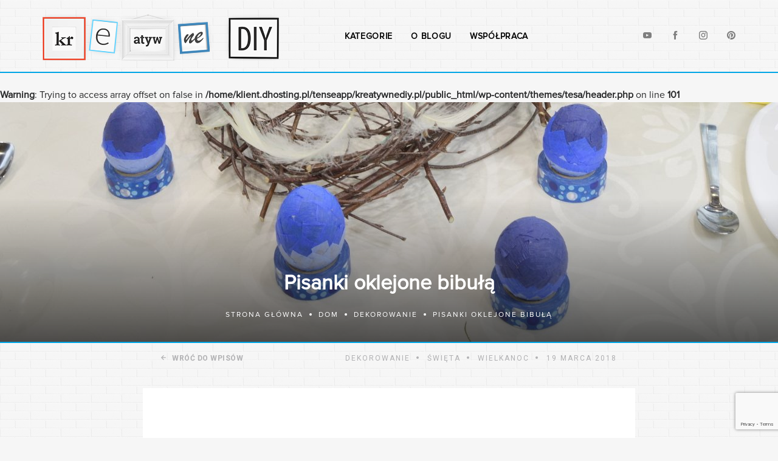

--- FILE ---
content_type: text/html; charset=UTF-8
request_url: https://kreatywnediy.pl/pisanki-z-dziecinstwa/
body_size: 18764
content:
<!doctype html>

<html class="no-js"  lang="pl-PL">

    <head>
		<!-- Google Tag Manager -->
<script>(function(w,d,s,l,i){w[l]=w[l]||[];w[l].push({'gtm.start':
new Date().getTime(),event:'gtm.js'});var f=d.getElementsByTagName(s)[0],
j=d.createElement(s),dl=l!='dataLayer'?'&l='+l:'';j.async=true;j.src=
'https://www.googletagmanager.com/gtm.js?id='+i+dl;f.parentNode.insertBefore(j,f);
})(window,document,'script','dataLayer','GTM-M9FSSJT');</script>
<!-- End Google Tag Manager -->
        <meta charset="utf-8">
        <meta http-equiv="X-UA-Compatible" content="IE=edge">
        <meta name="viewport" content="width=device-width, initial-scale=1.0">

        <!-- If Site Icon isn't set in customizer -->
        
        <link rel="pingback" href="https://kreatywnediy.pl/xmlrpc.php">

        <meta name='robots' content='index, follow, max-image-preview:large, max-snippet:-1, max-video-preview:-1' />

	
	<title>Pisanki oklejone bibułą - pomysł z dzieciństwa - Kreatywne DIY</title><link rel="stylesheet" href="https://kreatywnediy.pl/wp-content/cache/min/1/907f863decda4a8b83afd75226c61eef.css" media="all" data-minify="1" />
	<meta name="description" content="Pisanki oklejone bibułą to coś co pamiętam z dzieciństwa. W ulubionych barwach, idealnie nadają się jako ozdoba stołu lub element koszyczka ze święconką." />
	<link rel="canonical" href="https://kreatywnediy.pl/pisanki-z-dziecinstwa/" />
	<meta property="og:locale" content="pl_PL" />
	<meta property="og:type" content="article" />
	<meta property="og:title" content="Pisanki oklejone bibułą - pomysł z dzieciństwa - Kreatywne DIY" />
	<meta property="og:description" content="Pisanki oklejone bibułą to coś co pamiętam z dzieciństwa. W ulubionych barwach, idealnie nadają się jako ozdoba stołu lub element koszyczka ze święconką." />
	<meta property="og:url" content="https://kreatywnediy.pl/pisanki-z-dziecinstwa/" />
	<meta property="og:site_name" content="Kreatywne DIY" />
	<meta property="article:author" content="https://www.facebook.com/tesa.polska/" />
	<meta property="article:published_time" content="2018-03-19T13:20:19+00:00" />
	<meta property="article:modified_time" content="2018-11-16T12:33:27+00:00" />
	<meta property="og:image" content="https://kreatywnediy.pl/wp-content/uploads/2018/03/20180215-185.jpg" />
	<meta property="og:image:width" content="5680" />
	<meta property="og:image:height" content="3992" />
	<meta property="og:image:type" content="image/jpeg" />
	<meta name="author" content="kreatywne DIY" />
	<meta name="twitter:card" content="summary_large_image" />
	<meta name="twitter:label1" content="Napisane przez" />
	<meta name="twitter:data1" content="kreatywne DIY" />
	<meta name="twitter:label2" content="Szacowany czas czytania" />
	<meta name="twitter:data2" content="2 minuty" />
	


<link rel='dns-prefetch' href='//static.addtoany.com' />
<link rel='dns-prefetch' href='//cdnjs.cloudflare.com' />

<script type="text/javascript" id="wpp-js" src="https://kreatywnediy.pl/wp-content/plugins/wordpress-popular-posts/assets/js/wpp.min.js?ver=7.3.6" data-sampling="0" data-sampling-rate="100" data-api-url="https://kreatywnediy.pl/wp-json/wordpress-popular-posts" data-post-id="1411" data-token="b918935356" data-lang="0" data-debug="0"></script>
<style id='wp-img-auto-sizes-contain-inline-css' type='text/css'>
img:is([sizes=auto i],[sizes^="auto," i]){contain-intrinsic-size:3000px 1500px}
/*# sourceURL=wp-img-auto-sizes-contain-inline-css */
</style>

<style id='wp-block-library-inline-css' type='text/css'>
:root{--wp-block-synced-color:#7a00df;--wp-block-synced-color--rgb:122,0,223;--wp-bound-block-color:var(--wp-block-synced-color);--wp-editor-canvas-background:#ddd;--wp-admin-theme-color:#007cba;--wp-admin-theme-color--rgb:0,124,186;--wp-admin-theme-color-darker-10:#006ba1;--wp-admin-theme-color-darker-10--rgb:0,107,160.5;--wp-admin-theme-color-darker-20:#005a87;--wp-admin-theme-color-darker-20--rgb:0,90,135;--wp-admin-border-width-focus:2px}@media (min-resolution:192dpi){:root{--wp-admin-border-width-focus:1.5px}}.wp-element-button{cursor:pointer}:root .has-very-light-gray-background-color{background-color:#eee}:root .has-very-dark-gray-background-color{background-color:#313131}:root .has-very-light-gray-color{color:#eee}:root .has-very-dark-gray-color{color:#313131}:root .has-vivid-green-cyan-to-vivid-cyan-blue-gradient-background{background:linear-gradient(135deg,#00d084,#0693e3)}:root .has-purple-crush-gradient-background{background:linear-gradient(135deg,#34e2e4,#4721fb 50%,#ab1dfe)}:root .has-hazy-dawn-gradient-background{background:linear-gradient(135deg,#faaca8,#dad0ec)}:root .has-subdued-olive-gradient-background{background:linear-gradient(135deg,#fafae1,#67a671)}:root .has-atomic-cream-gradient-background{background:linear-gradient(135deg,#fdd79a,#004a59)}:root .has-nightshade-gradient-background{background:linear-gradient(135deg,#330968,#31cdcf)}:root .has-midnight-gradient-background{background:linear-gradient(135deg,#020381,#2874fc)}:root{--wp--preset--font-size--normal:16px;--wp--preset--font-size--huge:42px}.has-regular-font-size{font-size:1em}.has-larger-font-size{font-size:2.625em}.has-normal-font-size{font-size:var(--wp--preset--font-size--normal)}.has-huge-font-size{font-size:var(--wp--preset--font-size--huge)}.has-text-align-center{text-align:center}.has-text-align-left{text-align:left}.has-text-align-right{text-align:right}.has-fit-text{white-space:nowrap!important}#end-resizable-editor-section{display:none}.aligncenter{clear:both}.items-justified-left{justify-content:flex-start}.items-justified-center{justify-content:center}.items-justified-right{justify-content:flex-end}.items-justified-space-between{justify-content:space-between}.screen-reader-text{border:0;clip-path:inset(50%);height:1px;margin:-1px;overflow:hidden;padding:0;position:absolute;width:1px;word-wrap:normal!important}.screen-reader-text:focus{background-color:#ddd;clip-path:none;color:#444;display:block;font-size:1em;height:auto;left:5px;line-height:normal;padding:15px 23px 14px;text-decoration:none;top:5px;width:auto;z-index:100000}html :where(.has-border-color){border-style:solid}html :where([style*=border-top-color]){border-top-style:solid}html :where([style*=border-right-color]){border-right-style:solid}html :where([style*=border-bottom-color]){border-bottom-style:solid}html :where([style*=border-left-color]){border-left-style:solid}html :where([style*=border-width]){border-style:solid}html :where([style*=border-top-width]){border-top-style:solid}html :where([style*=border-right-width]){border-right-style:solid}html :where([style*=border-bottom-width]){border-bottom-style:solid}html :where([style*=border-left-width]){border-left-style:solid}html :where(img[class*=wp-image-]){height:auto;max-width:100%}:where(figure){margin:0 0 1em}html :where(.is-position-sticky){--wp-admin--admin-bar--position-offset:var(--wp-admin--admin-bar--height,0px)}@media screen and (max-width:600px){html :where(.is-position-sticky){--wp-admin--admin-bar--position-offset:0px}}

/*# sourceURL=wp-block-library-inline-css */
</style><style id='global-styles-inline-css' type='text/css'>
:root{--wp--preset--aspect-ratio--square: 1;--wp--preset--aspect-ratio--4-3: 4/3;--wp--preset--aspect-ratio--3-4: 3/4;--wp--preset--aspect-ratio--3-2: 3/2;--wp--preset--aspect-ratio--2-3: 2/3;--wp--preset--aspect-ratio--16-9: 16/9;--wp--preset--aspect-ratio--9-16: 9/16;--wp--preset--color--black: #000000;--wp--preset--color--cyan-bluish-gray: #abb8c3;--wp--preset--color--white: #ffffff;--wp--preset--color--pale-pink: #f78da7;--wp--preset--color--vivid-red: #cf2e2e;--wp--preset--color--luminous-vivid-orange: #ff6900;--wp--preset--color--luminous-vivid-amber: #fcb900;--wp--preset--color--light-green-cyan: #7bdcb5;--wp--preset--color--vivid-green-cyan: #00d084;--wp--preset--color--pale-cyan-blue: #8ed1fc;--wp--preset--color--vivid-cyan-blue: #0693e3;--wp--preset--color--vivid-purple: #9b51e0;--wp--preset--gradient--vivid-cyan-blue-to-vivid-purple: linear-gradient(135deg,rgb(6,147,227) 0%,rgb(155,81,224) 100%);--wp--preset--gradient--light-green-cyan-to-vivid-green-cyan: linear-gradient(135deg,rgb(122,220,180) 0%,rgb(0,208,130) 100%);--wp--preset--gradient--luminous-vivid-amber-to-luminous-vivid-orange: linear-gradient(135deg,rgb(252,185,0) 0%,rgb(255,105,0) 100%);--wp--preset--gradient--luminous-vivid-orange-to-vivid-red: linear-gradient(135deg,rgb(255,105,0) 0%,rgb(207,46,46) 100%);--wp--preset--gradient--very-light-gray-to-cyan-bluish-gray: linear-gradient(135deg,rgb(238,238,238) 0%,rgb(169,184,195) 100%);--wp--preset--gradient--cool-to-warm-spectrum: linear-gradient(135deg,rgb(74,234,220) 0%,rgb(151,120,209) 20%,rgb(207,42,186) 40%,rgb(238,44,130) 60%,rgb(251,105,98) 80%,rgb(254,248,76) 100%);--wp--preset--gradient--blush-light-purple: linear-gradient(135deg,rgb(255,206,236) 0%,rgb(152,150,240) 100%);--wp--preset--gradient--blush-bordeaux: linear-gradient(135deg,rgb(254,205,165) 0%,rgb(254,45,45) 50%,rgb(107,0,62) 100%);--wp--preset--gradient--luminous-dusk: linear-gradient(135deg,rgb(255,203,112) 0%,rgb(199,81,192) 50%,rgb(65,88,208) 100%);--wp--preset--gradient--pale-ocean: linear-gradient(135deg,rgb(255,245,203) 0%,rgb(182,227,212) 50%,rgb(51,167,181) 100%);--wp--preset--gradient--electric-grass: linear-gradient(135deg,rgb(202,248,128) 0%,rgb(113,206,126) 100%);--wp--preset--gradient--midnight: linear-gradient(135deg,rgb(2,3,129) 0%,rgb(40,116,252) 100%);--wp--preset--font-size--small: 13px;--wp--preset--font-size--medium: 20px;--wp--preset--font-size--large: 36px;--wp--preset--font-size--x-large: 42px;--wp--preset--spacing--20: 0.44rem;--wp--preset--spacing--30: 0.67rem;--wp--preset--spacing--40: 1rem;--wp--preset--spacing--50: 1.5rem;--wp--preset--spacing--60: 2.25rem;--wp--preset--spacing--70: 3.38rem;--wp--preset--spacing--80: 5.06rem;--wp--preset--shadow--natural: 6px 6px 9px rgba(0, 0, 0, 0.2);--wp--preset--shadow--deep: 12px 12px 50px rgba(0, 0, 0, 0.4);--wp--preset--shadow--sharp: 6px 6px 0px rgba(0, 0, 0, 0.2);--wp--preset--shadow--outlined: 6px 6px 0px -3px rgb(255, 255, 255), 6px 6px rgb(0, 0, 0);--wp--preset--shadow--crisp: 6px 6px 0px rgb(0, 0, 0);}:where(.is-layout-flex){gap: 0.5em;}:where(.is-layout-grid){gap: 0.5em;}body .is-layout-flex{display: flex;}.is-layout-flex{flex-wrap: wrap;align-items: center;}.is-layout-flex > :is(*, div){margin: 0;}body .is-layout-grid{display: grid;}.is-layout-grid > :is(*, div){margin: 0;}:where(.wp-block-columns.is-layout-flex){gap: 2em;}:where(.wp-block-columns.is-layout-grid){gap: 2em;}:where(.wp-block-post-template.is-layout-flex){gap: 1.25em;}:where(.wp-block-post-template.is-layout-grid){gap: 1.25em;}.has-black-color{color: var(--wp--preset--color--black) !important;}.has-cyan-bluish-gray-color{color: var(--wp--preset--color--cyan-bluish-gray) !important;}.has-white-color{color: var(--wp--preset--color--white) !important;}.has-pale-pink-color{color: var(--wp--preset--color--pale-pink) !important;}.has-vivid-red-color{color: var(--wp--preset--color--vivid-red) !important;}.has-luminous-vivid-orange-color{color: var(--wp--preset--color--luminous-vivid-orange) !important;}.has-luminous-vivid-amber-color{color: var(--wp--preset--color--luminous-vivid-amber) !important;}.has-light-green-cyan-color{color: var(--wp--preset--color--light-green-cyan) !important;}.has-vivid-green-cyan-color{color: var(--wp--preset--color--vivid-green-cyan) !important;}.has-pale-cyan-blue-color{color: var(--wp--preset--color--pale-cyan-blue) !important;}.has-vivid-cyan-blue-color{color: var(--wp--preset--color--vivid-cyan-blue) !important;}.has-vivid-purple-color{color: var(--wp--preset--color--vivid-purple) !important;}.has-black-background-color{background-color: var(--wp--preset--color--black) !important;}.has-cyan-bluish-gray-background-color{background-color: var(--wp--preset--color--cyan-bluish-gray) !important;}.has-white-background-color{background-color: var(--wp--preset--color--white) !important;}.has-pale-pink-background-color{background-color: var(--wp--preset--color--pale-pink) !important;}.has-vivid-red-background-color{background-color: var(--wp--preset--color--vivid-red) !important;}.has-luminous-vivid-orange-background-color{background-color: var(--wp--preset--color--luminous-vivid-orange) !important;}.has-luminous-vivid-amber-background-color{background-color: var(--wp--preset--color--luminous-vivid-amber) !important;}.has-light-green-cyan-background-color{background-color: var(--wp--preset--color--light-green-cyan) !important;}.has-vivid-green-cyan-background-color{background-color: var(--wp--preset--color--vivid-green-cyan) !important;}.has-pale-cyan-blue-background-color{background-color: var(--wp--preset--color--pale-cyan-blue) !important;}.has-vivid-cyan-blue-background-color{background-color: var(--wp--preset--color--vivid-cyan-blue) !important;}.has-vivid-purple-background-color{background-color: var(--wp--preset--color--vivid-purple) !important;}.has-black-border-color{border-color: var(--wp--preset--color--black) !important;}.has-cyan-bluish-gray-border-color{border-color: var(--wp--preset--color--cyan-bluish-gray) !important;}.has-white-border-color{border-color: var(--wp--preset--color--white) !important;}.has-pale-pink-border-color{border-color: var(--wp--preset--color--pale-pink) !important;}.has-vivid-red-border-color{border-color: var(--wp--preset--color--vivid-red) !important;}.has-luminous-vivid-orange-border-color{border-color: var(--wp--preset--color--luminous-vivid-orange) !important;}.has-luminous-vivid-amber-border-color{border-color: var(--wp--preset--color--luminous-vivid-amber) !important;}.has-light-green-cyan-border-color{border-color: var(--wp--preset--color--light-green-cyan) !important;}.has-vivid-green-cyan-border-color{border-color: var(--wp--preset--color--vivid-green-cyan) !important;}.has-pale-cyan-blue-border-color{border-color: var(--wp--preset--color--pale-cyan-blue) !important;}.has-vivid-cyan-blue-border-color{border-color: var(--wp--preset--color--vivid-cyan-blue) !important;}.has-vivid-purple-border-color{border-color: var(--wp--preset--color--vivid-purple) !important;}.has-vivid-cyan-blue-to-vivid-purple-gradient-background{background: var(--wp--preset--gradient--vivid-cyan-blue-to-vivid-purple) !important;}.has-light-green-cyan-to-vivid-green-cyan-gradient-background{background: var(--wp--preset--gradient--light-green-cyan-to-vivid-green-cyan) !important;}.has-luminous-vivid-amber-to-luminous-vivid-orange-gradient-background{background: var(--wp--preset--gradient--luminous-vivid-amber-to-luminous-vivid-orange) !important;}.has-luminous-vivid-orange-to-vivid-red-gradient-background{background: var(--wp--preset--gradient--luminous-vivid-orange-to-vivid-red) !important;}.has-very-light-gray-to-cyan-bluish-gray-gradient-background{background: var(--wp--preset--gradient--very-light-gray-to-cyan-bluish-gray) !important;}.has-cool-to-warm-spectrum-gradient-background{background: var(--wp--preset--gradient--cool-to-warm-spectrum) !important;}.has-blush-light-purple-gradient-background{background: var(--wp--preset--gradient--blush-light-purple) !important;}.has-blush-bordeaux-gradient-background{background: var(--wp--preset--gradient--blush-bordeaux) !important;}.has-luminous-dusk-gradient-background{background: var(--wp--preset--gradient--luminous-dusk) !important;}.has-pale-ocean-gradient-background{background: var(--wp--preset--gradient--pale-ocean) !important;}.has-electric-grass-gradient-background{background: var(--wp--preset--gradient--electric-grass) !important;}.has-midnight-gradient-background{background: var(--wp--preset--gradient--midnight) !important;}.has-small-font-size{font-size: var(--wp--preset--font-size--small) !important;}.has-medium-font-size{font-size: var(--wp--preset--font-size--medium) !important;}.has-large-font-size{font-size: var(--wp--preset--font-size--large) !important;}.has-x-large-font-size{font-size: var(--wp--preset--font-size--x-large) !important;}
/*# sourceURL=global-styles-inline-css */
</style>

<style id='classic-theme-styles-inline-css' type='text/css'>
/*! This file is auto-generated */
.wp-block-button__link{color:#fff;background-color:#32373c;border-radius:9999px;box-shadow:none;text-decoration:none;padding:calc(.667em + 2px) calc(1.333em + 2px);font-size:1.125em}.wp-block-file__button{background:#32373c;color:#fff;text-decoration:none}
/*# sourceURL=/wp-includes/css/classic-themes.min.css */
</style>
















<script type="text/javascript" defer src="https://static.addtoany.com/menu/page.js" id="addtoany-core-js"></script>









<link rel="https://api.w.org/" href="https://kreatywnediy.pl/wp-json/" /><link rel="alternate" title="JSON" type="application/json" href="https://kreatywnediy.pl/wp-json/wp/v2/posts/1411" />
<!-- Fancybox for WordPress v3.3.7 -->
<style type="text/css">
	.fancybox-slide--image .fancybox-content{background-color: #FFFFFF}div.fancybox-caption{display:none !important;}
	
	img.fancybox-image{border-width:10px;border-color:#FFFFFF;border-style:solid;}
	div.fancybox-bg{background-color:rgba(102,102,102,0.3);opacity:1 !important;}div.fancybox-content{border-color:#FFFFFF}
	div#fancybox-title{background-color:#FFFFFF}
	div.fancybox-content{background-color:#FFFFFF}
	div#fancybox-title-inside{color:#333333}
	
	
	
	div.fancybox-caption p.caption-title{display:inline-block}
	div.fancybox-caption p.caption-title{font-size:14px}
	div.fancybox-caption p.caption-title{color:#333333}
	div.fancybox-caption {color:#333333}div.fancybox-caption p.caption-title {background:#fff; width:auto;padding:10px 30px;}div.fancybox-content p.caption-title{color:#333333;margin: 0;padding: 5px 0;}body.fancybox-active .fancybox-container .fancybox-stage .fancybox-content .fancybox-close-small{display:block;}
</style>
<!-- END Fancybox for WordPress -->
		
		            <style id="wpp-loading-animation-styles">@-webkit-keyframes bgslide{from{background-position-x:0}to{background-position-x:-200%}}@keyframes bgslide{from{background-position-x:0}to{background-position-x:-200%}}.wpp-widget-block-placeholder,.wpp-shortcode-placeholder{margin:0 auto;width:60px;height:3px;background:#dd3737;background:linear-gradient(90deg,#dd3737 0%,#571313 10%,#dd3737 100%);background-size:200% auto;border-radius:3px;-webkit-animation:bgslide 1s infinite linear;animation:bgslide 1s infinite linear}</style>
                  <meta name="onesignal" content="wordpress-plugin"/>
            
<link rel="icon" href="https://kreatywnediy.pl/wp-content/uploads/2017/11/favicon-32x32.png" sizes="32x32" />
<link rel="icon" href="https://kreatywnediy.pl/wp-content/uploads/2017/11/favicon-32x32.png" sizes="192x192" />
<link rel="apple-touch-icon" href="https://kreatywnediy.pl/wp-content/uploads/2017/11/favicon-32x32.png" />
<meta name="msapplication-TileImage" content="https://kreatywnediy.pl/wp-content/uploads/2017/11/favicon-32x32.png" />
<noscript><style id="rocket-lazyload-nojs-css">.rll-youtube-player, [data-lazy-src]{display:none !important;}</style></noscript>        <meta name="google-site-verification" content="jp_EJxbVRlSvtoj_RoLrGDR3Wsy1Fb73CsEn_v4VATI" />
    </head>

    <body class="wp-singular post-template-default single single-post postid-1411 single-format-standard wp-custom-logo wp-theme-tesa" >
<!-- Google Tag Manager (noscript) -->
<noscript><iframe src="https://www.googletagmanager.com/ns.html?id=GTM-M9FSSJT"
height="0" width="0" style="display:none;visibility:hidden"></iframe></noscript>
<!-- End Google Tag Manager (noscript) -->
        <div class="off-canvas-wrapper">

            <div class="off-canvas position-right" id="off-canvas" data-off-canvas>
	<ul id="menu-main-menu" class="vertical menu" data-accordion-menu><li id="menu-item-820" class="menu-item menu-item-type-post_type menu-item-object-page current_page_parent menu-item-has-children menu-item-820"><a href="https://kreatywnediy.pl/kategorie/">Kategorie</a>
<ul class="vertical menu">
	<li id="menu-item-826" class="menu-item menu-item-type-taxonomy menu-item-object-category current-post-ancestor menu-item-has-children menu-item-826"><a href="https://kreatywnediy.pl/kategoria/dom/">Dom</a>
	<ul class="vertical menu">
		<li id="menu-item-823" class="menu-item menu-item-type-taxonomy menu-item-object-category menu-item-823"><a href="https://kreatywnediy.pl/kategoria/dom/kuchnia/">Kuchnia</a></li>
		<li id="menu-item-996" class="menu-item menu-item-type-taxonomy menu-item-object-category menu-item-996"><a href="https://kreatywnediy.pl/kategoria/dom/wspomnienia/">Wspomnienia</a></li>
		<li id="menu-item-997" class="menu-item menu-item-type-taxonomy menu-item-object-category menu-item-997"><a href="https://kreatywnediy.pl/kategoria/dom/porzadkowanie/">Porządkowanie</a></li>
		<li id="menu-item-998" class="menu-item menu-item-type-taxonomy menu-item-object-category current-post-ancestor current-menu-parent current-post-parent menu-item-998"><a href="https://kreatywnediy.pl/kategoria/dom/dekorowanie/">Dekorowanie</a></li>
	</ul>
</li>
	<li id="menu-item-862" class="menu-item menu-item-type-taxonomy menu-item-object-category menu-item-862"><a href="https://kreatywnediy.pl/kategoria/ogrod/">Ogród</a></li>
	<li id="menu-item-1701" class="menu-item menu-item-type-taxonomy menu-item-object-category menu-item-1701"><a href="https://kreatywnediy.pl/kategoria/dziecko/">Dziecko</a></li>
	<li id="menu-item-3210" class="menu-item menu-item-type-taxonomy menu-item-object-category current-post-ancestor current-menu-parent current-post-parent menu-item-has-children menu-item-3210"><a href="https://kreatywnediy.pl/kategoria/swieta/">Święta</a>
	<ul class="vertical menu">
		<li id="menu-item-6361" class="menu-item menu-item-type-taxonomy menu-item-object-category menu-item-6361"><a href="https://kreatywnediy.pl/kategoria/swieta/walentynki-swieta/">Walentynki</a></li>
		<li id="menu-item-3212" class="menu-item menu-item-type-taxonomy menu-item-object-category current-post-ancestor current-menu-parent current-post-parent menu-item-3212"><a href="https://kreatywnediy.pl/kategoria/swieta/wielkanoc/">Wielkanoc</a></li>
		<li id="menu-item-3211" class="menu-item menu-item-type-taxonomy menu-item-object-category menu-item-3211"><a href="https://kreatywnediy.pl/kategoria/swieta/halloween/">Halloween</a></li>
		<li id="menu-item-3353" class="menu-item menu-item-type-taxonomy menu-item-object-category menu-item-3353"><a href="https://kreatywnediy.pl/kategoria/swieta/andrzejki/">Andrzejki</a></li>
		<li id="menu-item-3352" class="menu-item menu-item-type-taxonomy menu-item-object-category menu-item-3352"><a href="https://kreatywnediy.pl/kategoria/swieta/boze-narodzenie/">Boże Narodzenie</a></li>
		<li id="menu-item-6360" class="menu-item menu-item-type-taxonomy menu-item-object-category menu-item-6360"><a href="https://kreatywnediy.pl/kategoria/swieta/sylwester/">Sylwester</a></li>
	</ul>
</li>
	<li id="menu-item-825" class="menu-item menu-item-type-taxonomy menu-item-object-category menu-item-825"><a href="https://kreatywnediy.pl/kategoria/majsterkowicz/">Majsterkowicz</a></li>
	<li id="menu-item-3209" class="menu-item menu-item-type-taxonomy menu-item-object-category menu-item-3209"><a href="https://kreatywnediy.pl/kategoria/praktyczne-rozwiazania/">Praktyczne rozwiązania</a></li>
	<li id="menu-item-1999" class="menu-item menu-item-type-taxonomy menu-item-object-category menu-item-1999"><a href="https://kreatywnediy.pl/kategoria/upcycling/">Upcycling</a></li>
	<li id="menu-item-3208" class="menu-item menu-item-type-taxonomy menu-item-object-category menu-item-3208"><a href="https://kreatywnediy.pl/kategoria/inne/">Inne</a></li>
</ul>
</li>
<li id="menu-item-821" class="menu-item menu-item-type-post_type menu-item-object-page menu-item-821"><a href="https://kreatywnediy.pl/o-blogu/">O blogu</a></li>
<li id="menu-item-822" class="menu-item menu-item-type-post_type menu-item-object-page menu-item-822"><a href="https://kreatywnediy.pl/wspolpraca/">Współpraca</a></li>
</ul>                      <a target="_blank" href="https://www.youtube.com/user/tesatapePL"><span class="icon-youtube"></span></a>
                                        <a target="_blank" href="https://www.facebook.com/tesa.polska/"><span class="icon-facebook"></span></a>
                                        <a target="_blank" href="https://www.instagram.com/tesa.polska/"><span class="icon-instagram"></span></a>
                                        <a target="_blank" href="https://pl.pinterest.com/tesapolska/"><span class="icon-pinterest"></span></a>
                        </div>
            <div class="off-canvas-content" data-off-canvas-content>

                <header id="banner" class="header" data-sticky-container>

                    <!-- By default, this menu will use off-canvas for small
         and a topbar for medium-up -->

<!--<div class="top-bar" id="top-bar-menu">
        <div class="top-bar-left float-left">
<a href="/"><img src="data:image/svg+xml,%3Csvg%20xmlns='http://www.w3.org/2000/svg'%20viewBox='0%200%200%200'%3E%3C/svg%3E" class="logo" alt="" data-lazy-src="https://kreatywnediy.pl/wp-content/uploads/2017/10/logo.png"><noscript><img src="https://kreatywnediy.pl/wp-content/uploads/2017/10/logo.png" class="logo" alt=""></noscript></a>        </div>
        <div class="top-bar-right show-for-medium">
<ul id="menu-main-menu-1" class="vertical medium-horizontal menu" data-responsive-menu="accordion medium-dropdown"><li class="menu-item menu-item-type-post_type menu-item-object-page current_page_parent menu-item-has-children menu-item-820"><a href="https://kreatywnediy.pl/kategorie/">Kategorie</a>
<ul class="menu">
	<li class="menu-item menu-item-type-taxonomy menu-item-object-category current-post-ancestor menu-item-has-children menu-item-826"><a href="https://kreatywnediy.pl/kategoria/dom/">Dom</a>
	<ul class="menu">
		<li class="menu-item menu-item-type-taxonomy menu-item-object-category menu-item-823"><a href="https://kreatywnediy.pl/kategoria/dom/kuchnia/">Kuchnia</a></li>
		<li class="menu-item menu-item-type-taxonomy menu-item-object-category menu-item-996"><a href="https://kreatywnediy.pl/kategoria/dom/wspomnienia/">Wspomnienia</a></li>
		<li class="menu-item menu-item-type-taxonomy menu-item-object-category menu-item-997"><a href="https://kreatywnediy.pl/kategoria/dom/porzadkowanie/">Porządkowanie</a></li>
		<li class="menu-item menu-item-type-taxonomy menu-item-object-category current-post-ancestor current-menu-parent current-post-parent menu-item-998"><a href="https://kreatywnediy.pl/kategoria/dom/dekorowanie/">Dekorowanie</a></li>
	</ul>
</li>
	<li class="menu-item menu-item-type-taxonomy menu-item-object-category menu-item-862"><a href="https://kreatywnediy.pl/kategoria/ogrod/">Ogród</a></li>
	<li class="menu-item menu-item-type-taxonomy menu-item-object-category menu-item-1701"><a href="https://kreatywnediy.pl/kategoria/dziecko/">Dziecko</a></li>
	<li class="menu-item menu-item-type-taxonomy menu-item-object-category current-post-ancestor current-menu-parent current-post-parent menu-item-has-children menu-item-3210"><a href="https://kreatywnediy.pl/kategoria/swieta/">Święta</a>
	<ul class="menu">
		<li class="menu-item menu-item-type-taxonomy menu-item-object-category menu-item-6361"><a href="https://kreatywnediy.pl/kategoria/swieta/walentynki-swieta/">Walentynki</a></li>
		<li class="menu-item menu-item-type-taxonomy menu-item-object-category current-post-ancestor current-menu-parent current-post-parent menu-item-3212"><a href="https://kreatywnediy.pl/kategoria/swieta/wielkanoc/">Wielkanoc</a></li>
		<li class="menu-item menu-item-type-taxonomy menu-item-object-category menu-item-3211"><a href="https://kreatywnediy.pl/kategoria/swieta/halloween/">Halloween</a></li>
		<li class="menu-item menu-item-type-taxonomy menu-item-object-category menu-item-3353"><a href="https://kreatywnediy.pl/kategoria/swieta/andrzejki/">Andrzejki</a></li>
		<li class="menu-item menu-item-type-taxonomy menu-item-object-category menu-item-3352"><a href="https://kreatywnediy.pl/kategoria/swieta/boze-narodzenie/">Boże Narodzenie</a></li>
		<li class="menu-item menu-item-type-taxonomy menu-item-object-category menu-item-6360"><a href="https://kreatywnediy.pl/kategoria/swieta/sylwester/">Sylwester</a></li>
	</ul>
</li>
	<li class="menu-item menu-item-type-taxonomy menu-item-object-category menu-item-825"><a href="https://kreatywnediy.pl/kategoria/majsterkowicz/">Majsterkowicz</a></li>
	<li class="menu-item menu-item-type-taxonomy menu-item-object-category menu-item-3209"><a href="https://kreatywnediy.pl/kategoria/praktyczne-rozwiazania/">Praktyczne rozwiązania</a></li>
	<li class="menu-item menu-item-type-taxonomy menu-item-object-category menu-item-1999"><a href="https://kreatywnediy.pl/kategoria/upcycling/">Upcycling</a></li>
	<li class="menu-item menu-item-type-taxonomy menu-item-object-category menu-item-3208"><a href="https://kreatywnediy.pl/kategoria/inne/">Inne</a></li>
</ul>
</li>
<li class="menu-item menu-item-type-post_type menu-item-object-page menu-item-821"><a href="https://kreatywnediy.pl/o-blogu/">O blogu</a></li>
<li class="menu-item menu-item-type-post_type menu-item-object-page menu-item-822"><a href="https://kreatywnediy.pl/wspolpraca/">Współpraca</a></li>
</ul>	
        </div>
        <div class="top-bar-right float-right show-for-small-only">
                <ul class="menu">
                         <li><button class="menu-icon" type="button" data-toggle="off-canvas"></button></li> 
                        <li><a data-toggle="off-canvas">Menu</a></li>
                </ul>
        </div>
</div>-->


<div class="row">
    <div class="columns medium-4">
        <div class="logo-cont">
            <a href="/"><img src="data:image/svg+xml,%3Csvg%20xmlns='http://www.w3.org/2000/svg'%20viewBox='0%200%200%200'%3E%3C/svg%3E" class="logo" alt="" data-lazy-src="https://kreatywnediy.pl/wp-content/uploads/2017/10/logo.png"><noscript><img src="https://kreatywnediy.pl/wp-content/uploads/2017/10/logo.png" class="logo" alt=""></noscript></a>        </div>
    </div>
    <div class="columns medium-5">
        <div class="main-top-menu">
            <ul id="menu-main-menu-2" class="vertical medium-horizontal menu" data-responsive-menu="accordion medium-dropdown"><li class="menu-item menu-item-type-post_type menu-item-object-page current_page_parent menu-item-has-children menu-item-820"><a href="https://kreatywnediy.pl/kategorie/">Kategorie</a>
<ul class="menu">
	<li class="menu-item menu-item-type-taxonomy menu-item-object-category current-post-ancestor menu-item-has-children menu-item-826"><a href="https://kreatywnediy.pl/kategoria/dom/">Dom</a>
	<ul class="menu">
		<li class="menu-item menu-item-type-taxonomy menu-item-object-category menu-item-823"><a href="https://kreatywnediy.pl/kategoria/dom/kuchnia/">Kuchnia</a></li>
		<li class="menu-item menu-item-type-taxonomy menu-item-object-category menu-item-996"><a href="https://kreatywnediy.pl/kategoria/dom/wspomnienia/">Wspomnienia</a></li>
		<li class="menu-item menu-item-type-taxonomy menu-item-object-category menu-item-997"><a href="https://kreatywnediy.pl/kategoria/dom/porzadkowanie/">Porządkowanie</a></li>
		<li class="menu-item menu-item-type-taxonomy menu-item-object-category current-post-ancestor current-menu-parent current-post-parent menu-item-998"><a href="https://kreatywnediy.pl/kategoria/dom/dekorowanie/">Dekorowanie</a></li>
	</ul>
</li>
	<li class="menu-item menu-item-type-taxonomy menu-item-object-category menu-item-862"><a href="https://kreatywnediy.pl/kategoria/ogrod/">Ogród</a></li>
	<li class="menu-item menu-item-type-taxonomy menu-item-object-category menu-item-1701"><a href="https://kreatywnediy.pl/kategoria/dziecko/">Dziecko</a></li>
	<li class="menu-item menu-item-type-taxonomy menu-item-object-category current-post-ancestor current-menu-parent current-post-parent menu-item-has-children menu-item-3210"><a href="https://kreatywnediy.pl/kategoria/swieta/">Święta</a>
	<ul class="menu">
		<li class="menu-item menu-item-type-taxonomy menu-item-object-category menu-item-6361"><a href="https://kreatywnediy.pl/kategoria/swieta/walentynki-swieta/">Walentynki</a></li>
		<li class="menu-item menu-item-type-taxonomy menu-item-object-category current-post-ancestor current-menu-parent current-post-parent menu-item-3212"><a href="https://kreatywnediy.pl/kategoria/swieta/wielkanoc/">Wielkanoc</a></li>
		<li class="menu-item menu-item-type-taxonomy menu-item-object-category menu-item-3211"><a href="https://kreatywnediy.pl/kategoria/swieta/halloween/">Halloween</a></li>
		<li class="menu-item menu-item-type-taxonomy menu-item-object-category menu-item-3353"><a href="https://kreatywnediy.pl/kategoria/swieta/andrzejki/">Andrzejki</a></li>
		<li class="menu-item menu-item-type-taxonomy menu-item-object-category menu-item-3352"><a href="https://kreatywnediy.pl/kategoria/swieta/boze-narodzenie/">Boże Narodzenie</a></li>
		<li class="menu-item menu-item-type-taxonomy menu-item-object-category menu-item-6360"><a href="https://kreatywnediy.pl/kategoria/swieta/sylwester/">Sylwester</a></li>
	</ul>
</li>
	<li class="menu-item menu-item-type-taxonomy menu-item-object-category menu-item-825"><a href="https://kreatywnediy.pl/kategoria/majsterkowicz/">Majsterkowicz</a></li>
	<li class="menu-item menu-item-type-taxonomy menu-item-object-category menu-item-3209"><a href="https://kreatywnediy.pl/kategoria/praktyczne-rozwiazania/">Praktyczne rozwiązania</a></li>
	<li class="menu-item menu-item-type-taxonomy menu-item-object-category menu-item-1999"><a href="https://kreatywnediy.pl/kategoria/upcycling/">Upcycling</a></li>
	<li class="menu-item menu-item-type-taxonomy menu-item-object-category menu-item-3208"><a href="https://kreatywnediy.pl/kategoria/inne/">Inne</a></li>
</ul>
</li>
<li class="menu-item menu-item-type-post_type menu-item-object-page menu-item-821"><a href="https://kreatywnediy.pl/o-blogu/">O blogu</a></li>
<li class="menu-item menu-item-type-post_type menu-item-object-page menu-item-822"><a href="https://kreatywnediy.pl/wspolpraca/">Współpraca</a></li>
</ul>            <div class="top-bar-right float-right show-for-small-only">
                <ul class="menu">
                    <li><button class="menu-icon" type="button" data-toggle="off-canvas"></button></li> 
                    <li><a data-toggle="off-canvas">Menu</a></li>
                </ul>
            </div>
        </div>
    </div>
    <div class="columns medium-3">
        <div class="social-media">
                            <a target="_blank" href="https://www.youtube.com/user/tesatapePL"><span class="icon-youtube"></span></a>
                                        <a target="_blank" href="https://www.facebook.com/tesa.polska/"><span class="icon-facebook"></span></a>
                                        <a target="_blank" href="https://www.instagram.com/tesa.polska/"><span class="icon-instagram"></span></a>
                                        <a target="_blank" href="https://pl.pinterest.com/tesapolska/"><span class="icon-pinterest"></span></a>
                                </div>
    </div>
    <div class="mobile767">
        <div class="top-bar-right float-right">
            <ul class="menu">
                <li><a data-toggle="off-canvas">Menu</a></li>
            </ul>
        </div>
    </div>
</div>
                </header>

                
                                    <br />
<b>Warning</b>:  Trying to access array offset on false in <b>/home/klient.dhosting.pl/tenseapp/kreatywnediy.pl/public_html/wp-content/themes/tesa/header.php</b> on line <b>101</b><br />
                    <div data-bg="https://kreatywnediy.pl/wp-content/uploads/2018/03/baner_02.jpg" class="banner rocket-lazyload" style=" ">
                        <div class="black-hover">
                            <div class="banner-center">
                                <h1 class="main-h1">Pisanki oklejone bibułą</h1>
                                <div class="breadcrumbs">
                                    <span property="itemListElement" typeof="ListItem"><a property="item" typeof="WebPage" title="Go to Kreatywne DIY." href="https://kreatywnediy.pl" class="home"><span property="name">Strona główna</span></a><meta property="position" content="1"></span>   <span property="itemListElement" typeof="ListItem"><a property="item" typeof="WebPage" title="Go to the Dom category archives." href="https://kreatywnediy.pl/kategoria/dom/" class="taxonomy category"><span property="name">Dom</span></a><meta property="position" content="2"></span>   <span property="itemListElement" typeof="ListItem"><a property="item" typeof="WebPage" title="Go to the Dekorowanie category archives." href="https://kreatywnediy.pl/kategoria/dom/dekorowanie/" class="taxonomy category"><span property="name">Dekorowanie</span></a><meta property="position" content="3"></span>   <span property="itemListElement" typeof="ListItem"><span property="name">Pisanki oklejone bibułą</span><meta property="position" content="4"></span>                                </div>
                            </div>
                        </div>
                    </div>
                <div class="single-default">
    <div class="all-content">
        <div class="single-post">
            <div class="row">
                <div class="columns medium-12">
                    <div class="post-top">
                        <div class="post-top-left">
                            <a class="go-to-category" href="javascript:;">Wróć do wpisów</a>
                        </div>
                        <div class="post-top-right">
                            <ul class="post-categories">
	<li><a href="https://kreatywnediy.pl/kategoria/dom/dekorowanie/" rel="category tag">Dekorowanie</a></li>
	<li><a href="https://kreatywnediy.pl/kategoria/swieta/" rel="category tag">Święta</a></li>
	<li><a href="https://kreatywnediy.pl/kategoria/swieta/wielkanoc/" rel="category tag">Wielkanoc</a></li></ul>                            <span class="date">19 marca 2018</span>
                        </div>
                        <div class="clearfix"></div>
                    </div>
                    <div class="post-content">
                        <h1>Pisanki oklejone bibułą</h1>
<p>Pamiętacie jeszcze, co się robiło na lekcjach techniki w szkole podstawowej? U mnie przede wszystkim karmnik dla ptaków, sałatkę jarzynową (nie ma to jak pachnąca aromatycznym majonezem szkoła). Co tam jeszcze było? No tak, łańcuch na choinkę i&#8230; uwaga włochate pisanki. Z perspektywy czasu i obecnie obłędnie bogatej oferty rynkowej, oraz tego co publikuje w internecie grupa wybitnie uzdolnionych osób, z dużą nostalgią wspominam bibułkowe pisanki z dzieciństwa.</p>
<p><img fetchpriority="high" decoding="async" class="aligncenter wp-image-1408 size-large" title="Pisanki z dzieciństwa" src="data:image/svg+xml,%3Csvg%20xmlns='http://www.w3.org/2000/svg'%20viewBox='0%200%201024%20681'%3E%3C/svg%3E" alt="Pisanki z dzieciństwa" width="1024" height="681" data-lazy-srcset="https://kreatywnediy.pl/wp-content/uploads/2018/03/20180215-206-1024x681.jpg 1024w, https://kreatywnediy.pl/wp-content/uploads/2018/03/20180215-206-300x199.jpg 300w, https://kreatywnediy.pl/wp-content/uploads/2018/03/20180215-206-768x511.jpg 768w, https://kreatywnediy.pl/wp-content/uploads/2018/03/20180215-206-640x426.jpg 640w, https://kreatywnediy.pl/wp-content/uploads/2018/03/20180215-206-1440x957.jpg 1440w, https://kreatywnediy.pl/wp-content/uploads/2018/03/20180215-206-1920x1277.jpg 1920w" data-lazy-sizes="(max-width: 1024px) 100vw, 1024px" data-lazy-src="https://kreatywnediy.pl/wp-content/uploads/2018/03/20180215-206-1024x681.jpg" /><noscript><img fetchpriority="high" decoding="async" class="aligncenter wp-image-1408 size-large" title="Pisanki z dzieciństwa" src="https://kreatywnediy.pl/wp-content/uploads/2018/03/20180215-206-1024x681.jpg" alt="Pisanki z dzieciństwa" width="1024" height="681" srcset="https://kreatywnediy.pl/wp-content/uploads/2018/03/20180215-206-1024x681.jpg 1024w, https://kreatywnediy.pl/wp-content/uploads/2018/03/20180215-206-300x199.jpg 300w, https://kreatywnediy.pl/wp-content/uploads/2018/03/20180215-206-768x511.jpg 768w, https://kreatywnediy.pl/wp-content/uploads/2018/03/20180215-206-640x426.jpg 640w, https://kreatywnediy.pl/wp-content/uploads/2018/03/20180215-206-1440x957.jpg 1440w, https://kreatywnediy.pl/wp-content/uploads/2018/03/20180215-206-1920x1277.jpg 1920w" sizes="(max-width: 1024px) 100vw, 1024px" /></noscript></p>
<p>Postanowiłam odkurzyć moje wspomnienia i wrócić w domowym zaciszu na lekcje techniki.</p>
<h2>Czego potrzebujemy aby odtworzyć pisanki z dzieciństwa?<img decoding="async" class="alignright wp-image-1400 size-medium" title="Materiały potrzebne do ozdobienia jajek" src="data:image/svg+xml,%3Csvg%20xmlns='http://www.w3.org/2000/svg'%20viewBox='0%200%20300%20199'%3E%3C/svg%3E" alt="Materiały potrzebne do ozdobienia jajek" width="300" height="199" data-lazy-srcset="https://kreatywnediy.pl/wp-content/uploads/2018/03/dsc0940-300x199.jpg 300w, https://kreatywnediy.pl/wp-content/uploads/2018/03/dsc0940-768x511.jpg 768w, https://kreatywnediy.pl/wp-content/uploads/2018/03/dsc0940-1024x681.jpg 1024w, https://kreatywnediy.pl/wp-content/uploads/2018/03/dsc0940-640x426.jpg 640w, https://kreatywnediy.pl/wp-content/uploads/2018/03/dsc0940-1440x957.jpg 1440w, https://kreatywnediy.pl/wp-content/uploads/2018/03/dsc0940-1920x1277.jpg 1920w" data-lazy-sizes="(max-width: 300px) 100vw, 300px" data-lazy-src="https://kreatywnediy.pl/wp-content/uploads/2018/03/dsc0940-300x199.jpg" /><noscript><img decoding="async" class="alignright wp-image-1400 size-medium" title="Materiały potrzebne do ozdobienia jajek" src="https://kreatywnediy.pl/wp-content/uploads/2018/03/dsc0940-300x199.jpg" alt="Materiały potrzebne do ozdobienia jajek" width="300" height="199" srcset="https://kreatywnediy.pl/wp-content/uploads/2018/03/dsc0940-300x199.jpg 300w, https://kreatywnediy.pl/wp-content/uploads/2018/03/dsc0940-768x511.jpg 768w, https://kreatywnediy.pl/wp-content/uploads/2018/03/dsc0940-1024x681.jpg 1024w, https://kreatywnediy.pl/wp-content/uploads/2018/03/dsc0940-640x426.jpg 640w, https://kreatywnediy.pl/wp-content/uploads/2018/03/dsc0940-1440x957.jpg 1440w, https://kreatywnediy.pl/wp-content/uploads/2018/03/dsc0940-1920x1277.jpg 1920w" sizes="(max-width: 300px) 100vw, 300px" /></noscript></h2>
<ul>
<li>jajka</li>
<li>bibuła w wybranych kolorach, u mnie w odcieniach niebieskiego</li>
<li>nożyczki</li>
<li><a href="http://www.tesa.pl/konsument/tesa-klej-w-sztyfcie-easy-stick.html" target="_blank" rel="noopener">trójkątny klej w sztyfcie tesa®</a></li>
</ul>
<p>Już u zarania mojego dzieła, czyli właściwie na początku, spotkałam się z jak dla mnie wcale niebanalnym problemem. Bardzo chciałam użyć białych jajek, ponieważ w pierwotnej wersji miała być również użyta biała bibuła. Co ja się naszukałam tych jajek, głowa mała&#8230; Wszędzie są dostępne jajka w brązowych odcieniach skorupek. A kurzych białych jaj nie ma, po prostu nie ma. Rzutem na taśmę pojechałam w ostatnie miejsce, które przyszło mi do głowy i jajka nie białe a lekko kremowe jak widać zdobyłam. Ale koncepcja się zmieniła i takie bielutkie nie były już potrzebne. Jaki z tej całej sytuacji pożytek? Moja wiedza na temat kur uległa wzbogaceniu. Jeśli chcesz mieć niemal białe jajka &#8211; to potrzebujesz namiary na kury zielononóżki.</p>
<h2>Do dzieła!</h2>
<p>Najlepiej przygotować sobie na początku bibułę &#8211; wystarczy pociąć ją na drobne kwadraciki. Zalecam pocięcie wszystkich wybranych bibułek, tak aby potem móc całkowicie skupić się na przyklejaniu.

<div class="kk-star-ratings kksr-auto kksr-align-right kksr-valign-bottom"
    data-payload='{&quot;align&quot;:&quot;right&quot;,&quot;id&quot;:&quot;1411&quot;,&quot;slug&quot;:&quot;default&quot;,&quot;valign&quot;:&quot;bottom&quot;,&quot;ignore&quot;:&quot;&quot;,&quot;reference&quot;:&quot;auto&quot;,&quot;class&quot;:&quot;&quot;,&quot;count&quot;:&quot;0&quot;,&quot;legendonly&quot;:&quot;&quot;,&quot;readonly&quot;:&quot;&quot;,&quot;score&quot;:&quot;0&quot;,&quot;starsonly&quot;:&quot;&quot;,&quot;best&quot;:&quot;5&quot;,&quot;gap&quot;:&quot;5&quot;,&quot;greet&quot;:&quot;Rate this post&quot;,&quot;legend&quot;:&quot;0\/5 - (0 votes)&quot;,&quot;size&quot;:&quot;24&quot;,&quot;title&quot;:&quot;Pisanki oklejone bibułą&quot;,&quot;width&quot;:&quot;0&quot;,&quot;_legend&quot;:&quot;{score}\/{best} - ({count} {votes})&quot;,&quot;font_factor&quot;:&quot;1.25&quot;}'>
            
<div class="kksr-stars">
    
<div class="kksr-stars-inactive">
            <div class="kksr-star" data-star="1" style="padding-right: 5px">
            

<div class="kksr-icon" style="width: 24px; height: 24px;"></div>
        </div>
            <div class="kksr-star" data-star="2" style="padding-right: 5px">
            

<div class="kksr-icon" style="width: 24px; height: 24px;"></div>
        </div>
            <div class="kksr-star" data-star="3" style="padding-right: 5px">
            

<div class="kksr-icon" style="width: 24px; height: 24px;"></div>
        </div>
            <div class="kksr-star" data-star="4" style="padding-right: 5px">
            

<div class="kksr-icon" style="width: 24px; height: 24px;"></div>
        </div>
            <div class="kksr-star" data-star="5" style="padding-right: 5px">
            

<div class="kksr-icon" style="width: 24px; height: 24px;"></div>
        </div>
    </div>
    
<div class="kksr-stars-active" style="width: 0px;">
            <div class="kksr-star" style="padding-right: 5px">
            

<div class="kksr-icon" style="width: 24px; height: 24px;"></div>
        </div>
            <div class="kksr-star" style="padding-right: 5px">
            

<div class="kksr-icon" style="width: 24px; height: 24px;"></div>
        </div>
            <div class="kksr-star" style="padding-right: 5px">
            

<div class="kksr-icon" style="width: 24px; height: 24px;"></div>
        </div>
            <div class="kksr-star" style="padding-right: 5px">
            

<div class="kksr-icon" style="width: 24px; height: 24px;"></div>
        </div>
            <div class="kksr-star" style="padding-right: 5px">
            

<div class="kksr-icon" style="width: 24px; height: 24px;"></div>
        </div>
    </div>
</div>
                

<div class="kksr-legend" style="font-size: 19.2px;">
            <span class="kksr-muted">Rate this post</span>
    </div>
    </div>
</p>
                        <div class="clearfix"></div>

                                                    <div class="additional-template">
                                                                    
                                        <div class="single-box">
                                            <div class="columns medium-7">
                                                <p>Z dzieciństwa pamiętam, że używaliśmy jakiegoś płynnego kleju. Wówczas nie było tak szerokiego wyboru produktów do klejenia, teraz można sobie za to dobrać właściwe narzędzie klejące, w zależności od tego co tworzymy i jaki efekt chcemy uzyskać. Mając w pamięci płynny klej, podążyłam tym tropem i od razu mogę zdecydowanie odradzić użycie w tym przypadku kleju w płynie. Ponieważ bibuła przemaka i efekt końcowy jest daleki od tego oczekiwanego. Dlatego zdecydowanie zalecam użycie kleju w sztyfcie.</p>
                                            </div>
                                            <div class="columns medium-5 img-right">
                                                                                                <a rel="lightbox" href="https://kreatywnediy.pl/wp-content/uploads/2018/03/dsc0956-1920x1304.jpg">
                                                    <img src="data:image/svg+xml,%3Csvg%20xmlns='http://www.w3.org/2000/svg'%20viewBox='0%200%200%200'%3E%3C/svg%3E" alt="" data-lazy-src="https://kreatywnediy.pl/wp-content/uploads/2018/03/dsc0956-263x263.jpg" /><noscript><img src="https://kreatywnediy.pl/wp-content/uploads/2018/03/dsc0956-263x263.jpg" alt="" /></noscript>
                                                </a>
                                            </div>
                                            <div class="clearfix"></div>
                                        </div>
                                    
                                                                                                                <div class="single-box">
                                            <div class="columns medium-7 small-push-5 medium-push-5 medium-push-5">
                                                <p>Smarujemy fragment jajka klejem w sztyfcie tesa® i naklejamy kwadracik, po kwadraciku pociętą bibułkę. Można też przyjąć inną technikę i smarować klejem kwadrat bibułki i naklejać na jajko.</p>
                                            </div>
                                            <div class="columns medium-5 small-pull-7 medium-pull-7 medium-pull-7">
                                                                                                <a rel="lightbox" href="https://kreatywnediy.pl/wp-content/uploads/2018/03/dsc0964-1920x1277.jpg">
                                                    <img src="data:image/svg+xml,%3Csvg%20xmlns='http://www.w3.org/2000/svg'%20viewBox='0%200%200%200'%3E%3C/svg%3E" alt="" data-lazy-src="https://kreatywnediy.pl/wp-content/uploads/2018/03/dsc0964-263x263.jpg" /><noscript><img src="https://kreatywnediy.pl/wp-content/uploads/2018/03/dsc0964-263x263.jpg" alt="" /></noscript>
                                                </a>
                                            </div>
                                            <div class="clearfix"></div>
                                        </div>
                                    
                                                                        
                                        <div class="single-box">
                                            <div class="columns medium-7">
                                                <p>Właściwie to możemy zaaplikować na jajo dowolną ilość kolorów. Ważne jest to, aby efekt końcowy odpowiadał naszym zamierzeniom. W tym roku celuję w błękitach i rozpoczynając wyklejanie jaja ciemnym odcieniem niebieskiego, skończyłam na jasnym odcieniu bibułki.</p>
                                            </div>
                                            <div class="columns medium-5 img-right">
                                                                                                <a rel="lightbox" href="https://kreatywnediy.pl/wp-content/uploads/2018/03/dsc0991-1920x1277.jpg">
                                                    <img src="data:image/svg+xml,%3Csvg%20xmlns='http://www.w3.org/2000/svg'%20viewBox='0%200%200%200'%3E%3C/svg%3E" alt="" data-lazy-src="https://kreatywnediy.pl/wp-content/uploads/2018/03/dsc0991-263x263.jpg" /><noscript><img src="https://kreatywnediy.pl/wp-content/uploads/2018/03/dsc0991-263x263.jpg" alt="" /></noscript>
                                                </a>
                                            </div>
                                            <div class="clearfix"></div>
                                        </div>
                                    
                                                                                                                <div class="single-box">
                                            <div class="columns medium-7 small-push-5 medium-push-5 medium-push-5">
                                                <p>Dopełnieniem efektu jest jajecznik, który idealnie wręcz pasuje do bibułkowych pisanek. To po prostu <a href="http://www.tesa.pl/konsument/tesa-tasma-dekoracyjna.html" target="_blank" rel="noopener">taśma washi</a>, do której wstawiłam moje wielkanocne jajo. Takie podstawki na jajka są również świetnym rozwiązaniem, jeśli ręcznie ozdabiacie jajka, gdzie trzeba poczekać aż góra jaja przeschnie, zanim zabierzecie się za wykończenie dołu jajka.</p>
                                            </div>
                                            <div class="columns medium-5 small-pull-7 medium-pull-7 medium-pull-7">
                                                                                                <a rel="lightbox" href="https://kreatywnediy.pl/wp-content/uploads/2018/03/20180215-180-1920x1299.jpg">
                                                    <img src="data:image/svg+xml,%3Csvg%20xmlns='http://www.w3.org/2000/svg'%20viewBox='0%200%200%200'%3E%3C/svg%3E" alt="" data-lazy-src="https://kreatywnediy.pl/wp-content/uploads/2018/03/20180215-180-263x263.jpg" /><noscript><img src="https://kreatywnediy.pl/wp-content/uploads/2018/03/20180215-180-263x263.jpg" alt="" /></noscript>
                                                </a>
                                            </div>
                                            <div class="clearfix"></div>
                                        </div>
                                    
                                                                </div>
                        
				
						
                        <div class="clearfix"></div>

                        <p>Jak wam się podoba korowód moich niebieskich arcydzieł? Cieszę się bardzo, że w te święta wróciłam do przeszłości, zapraszając do naszego wspólnego stołu pisanki z dzieciństwa. Może kiedyś nie było dostępnych tak wiele kreatywnych narzędzi jak teraz, ale przez to jeszcze większym wzywaniem było stworzenie czegoś ciekawego. Mój stół razem z <a href="https://kreatywnediy.pl/powiew-wiosny/" target="_blank" rel="noopener">wiosennym wieńcem</a> i <a href="https://kreatywnediy.pl/wielkanocne-zwierzatka/" target="_blank" rel="noopener">wesołymi zwierzątkami</a> jest teraz w komplecie.</p>
<p>Wszystkim naszym czytelnikom życzę kolorowych Świąt Wielkanocnych!</p>
<p><img decoding="async" class="aligncenter wp-image-1404 size-large" title="Wielkanoc z tesa" src="data:image/svg+xml,%3Csvg%20xmlns='http://www.w3.org/2000/svg'%20viewBox='0%200%201024%20681'%3E%3C/svg%3E" alt="Wielkanoc z tesa" width="1024" height="681" data-lazy-srcset="https://kreatywnediy.pl/wp-content/uploads/2018/03/20180215-140-1024x681.jpg 1024w, https://kreatywnediy.pl/wp-content/uploads/2018/03/20180215-140-300x199.jpg 300w, https://kreatywnediy.pl/wp-content/uploads/2018/03/20180215-140-768x511.jpg 768w, https://kreatywnediy.pl/wp-content/uploads/2018/03/20180215-140-640x426.jpg 640w, https://kreatywnediy.pl/wp-content/uploads/2018/03/20180215-140-1440x957.jpg 1440w, https://kreatywnediy.pl/wp-content/uploads/2018/03/20180215-140-1920x1277.jpg 1920w" data-lazy-sizes="(max-width: 1024px) 100vw, 1024px" data-lazy-src="https://kreatywnediy.pl/wp-content/uploads/2018/03/20180215-140-1024x681.jpg" /><noscript><img decoding="async" class="aligncenter wp-image-1404 size-large" title="Wielkanoc z tesa" src="https://kreatywnediy.pl/wp-content/uploads/2018/03/20180215-140-1024x681.jpg" alt="Wielkanoc z tesa" width="1024" height="681" srcset="https://kreatywnediy.pl/wp-content/uploads/2018/03/20180215-140-1024x681.jpg 1024w, https://kreatywnediy.pl/wp-content/uploads/2018/03/20180215-140-300x199.jpg 300w, https://kreatywnediy.pl/wp-content/uploads/2018/03/20180215-140-768x511.jpg 768w, https://kreatywnediy.pl/wp-content/uploads/2018/03/20180215-140-640x426.jpg 640w, https://kreatywnediy.pl/wp-content/uploads/2018/03/20180215-140-1440x957.jpg 1440w, https://kreatywnediy.pl/wp-content/uploads/2018/03/20180215-140-1920x1277.jpg 1920w" sizes="(max-width: 1024px) 100vw, 1024px" /></noscript></p>
                  
					
			
						
					    <br />
<b>Warning</b>:  Undefined variable $pid in <b>/home/klient.dhosting.pl/tenseapp/kreatywnediy.pl/public_html/wp-content/themes/tesa/single.php</b> on line <b>86</b><br />


<div class="kk-star-ratings kksr-template"
    data-payload='{&quot;id&quot;:&quot;1411&quot;,&quot;slug&quot;:&quot;default&quot;,&quot;ignore&quot;:&quot;&quot;,&quot;reference&quot;:&quot;template&quot;,&quot;align&quot;:&quot;&quot;,&quot;class&quot;:&quot;&quot;,&quot;count&quot;:&quot;0&quot;,&quot;legendonly&quot;:&quot;&quot;,&quot;readonly&quot;:&quot;&quot;,&quot;score&quot;:&quot;0&quot;,&quot;starsonly&quot;:&quot;&quot;,&quot;valign&quot;:&quot;&quot;,&quot;best&quot;:&quot;5&quot;,&quot;gap&quot;:&quot;5&quot;,&quot;greet&quot;:&quot;Rate this post&quot;,&quot;legend&quot;:&quot;0\/5 - (0 votes)&quot;,&quot;size&quot;:&quot;24&quot;,&quot;title&quot;:&quot;Pisanki oklejone bibułą&quot;,&quot;width&quot;:&quot;0&quot;,&quot;_legend&quot;:&quot;{score}\/{best} - ({count} {votes})&quot;,&quot;font_factor&quot;:&quot;1.25&quot;}'>
            
<div class="kksr-stars">
    
<div class="kksr-stars-inactive">
            <div class="kksr-star" data-star="1" style="padding-right: 5px">
            

<div class="kksr-icon" style="width: 24px; height: 24px;"></div>
        </div>
            <div class="kksr-star" data-star="2" style="padding-right: 5px">
            

<div class="kksr-icon" style="width: 24px; height: 24px;"></div>
        </div>
            <div class="kksr-star" data-star="3" style="padding-right: 5px">
            

<div class="kksr-icon" style="width: 24px; height: 24px;"></div>
        </div>
            <div class="kksr-star" data-star="4" style="padding-right: 5px">
            

<div class="kksr-icon" style="width: 24px; height: 24px;"></div>
        </div>
            <div class="kksr-star" data-star="5" style="padding-right: 5px">
            

<div class="kksr-icon" style="width: 24px; height: 24px;"></div>
        </div>
    </div>
    
<div class="kksr-stars-active" style="width: 0px;">
            <div class="kksr-star" style="padding-right: 5px">
            

<div class="kksr-icon" style="width: 24px; height: 24px;"></div>
        </div>
            <div class="kksr-star" style="padding-right: 5px">
            

<div class="kksr-icon" style="width: 24px; height: 24px;"></div>
        </div>
            <div class="kksr-star" style="padding-right: 5px">
            

<div class="kksr-icon" style="width: 24px; height: 24px;"></div>
        </div>
            <div class="kksr-star" style="padding-right: 5px">
            

<div class="kksr-icon" style="width: 24px; height: 24px;"></div>
        </div>
            <div class="kksr-star" style="padding-right: 5px">
            

<div class="kksr-icon" style="width: 24px; height: 24px;"></div>
        </div>
    </div>
</div>
                

<div class="kksr-legend" style="font-size: 19.2px;">
            <span class="kksr-muted">Rate this post</span>
    </div>
    </div>
		 		
                        
             	     <h3 class="addtoany_shortcode-h3">Podziel się</h3>
                        <div class="addtoany_shortcode"><div class="a2a_kit a2a_kit_size_32 addtoany_list" data-a2a-url="https://kreatywnediy.pl/pisanki-z-dziecinstwa/" data-a2a-title="Pisanki oklejone bibułą"><a class="a2a_button_facebook" href="https://www.addtoany.com/add_to/facebook?linkurl=https%3A%2F%2Fkreatywnediy.pl%2Fpisanki-z-dziecinstwa%2F&amp;linkname=Pisanki%20oklejone%20bibu%C5%82%C4%85" title="Facebook" rel="nofollow noopener" target="_blank"></a><a class="a2a_button_pinterest" href="https://www.addtoany.com/add_to/pinterest?linkurl=https%3A%2F%2Fkreatywnediy.pl%2Fpisanki-z-dziecinstwa%2F&amp;linkname=Pisanki%20oklejone%20bibu%C5%82%C4%85" title="Pinterest" rel="nofollow noopener" target="_blank"></a><a class="a2a_button_twitter" href="https://www.addtoany.com/add_to/twitter?linkurl=https%3A%2F%2Fkreatywnediy.pl%2Fpisanki-z-dziecinstwa%2F&amp;linkname=Pisanki%20oklejone%20bibu%C5%82%C4%85" title="Twitter" rel="nofollow noopener" target="_blank"></a></div></div>             					
                        <div class="clearfix"></div>
					            <div class="author-box">
                            <div class="columns medium-2">
                              <img data-del="avatar" src="data:image/svg+xml,%3Csvg%20xmlns='http://www.w3.org/2000/svg'%20viewBox='0%200%2094%2094'%3E%3C/svg%3E" class='avatar pp-user-avatar avatar-94 photo ' height='94' width='94' data-lazy-src="https://kreatywnediy.pl/wp-content/uploads/2018/02/logo_01-125x125.png"/><noscript><img data-del="avatar" src='https://kreatywnediy.pl/wp-content/uploads/2018/02/logo_01-125x125.png' class='avatar pp-user-avatar avatar-94 photo ' height='94' width='94'/></noscript>                            </div>
                            <div class="columns medium-10">
                                <h3>kreatywne DIY</h3>
                                <p>Blog z pasją nie tylko dla pasjonatów klejenia, ale również dla poszukujących praktycznych i niecodziennych rozwiązań, oryginalnych inspiracji czy dekoracji.</p>
                            </div>
                        </div>
                        
             
						
				<div id="disqus_thread"></div>

<noscript>Please enable JavaScript to view the <a href="https://disqus.com/?ref_noscript" rel="nofollow">comments powered by Disqus.</a></noscript>


                 
          <div class="similar-posts">
                                                        </div>
                        
            



                      

                        <div class="clearfix"></div>

                    </div>
                                            <div class="post-tags">
                            <div class="tags-title">
                                Tagi                            </div>
                            <div class="tags">
                                <a href="https://kreatywnediy.pl/tag/bibulowe-pisanki/" rel="tag">bibułowe pisanki</a><a href="https://kreatywnediy.pl/tag/jajecznik/" rel="tag">jajecznik</a><a href="https://kreatywnediy.pl/tag/jajecznik-z-tasmy/" rel="tag">jajecznik z taśmy</a><a href="https://kreatywnediy.pl/tag/jajka-w-bibulce/" rel="tag">jajka w bibułce</a><a href="https://kreatywnediy.pl/tag/jajka-wielkanocne/" rel="tag">jajka wielkanocne</a><a href="https://kreatywnediy.pl/tag/ozdabianie-jajek/" rel="tag">ozdabianie jajek</a><a href="https://kreatywnediy.pl/tag/ozdoby-wielkanocne/" rel="tag">ozdoby wielkanocne</a><a href="https://kreatywnediy.pl/tag/pisanki/" rel="tag">pisanki</a><a href="https://kreatywnediy.pl/tag/pisanki-w-bibule/" rel="tag">pisanki w bibule</a><a href="https://kreatywnediy.pl/tag/podstawka-na-jajko/" rel="tag">podstawka na jajko</a><a href="https://kreatywnediy.pl/tag/swieta-wielkanocne/" rel="tag">Święta wielkanocne</a><a href="https://kreatywnediy.pl/tag/tasma-washi/" rel="tag">taśma washi</a><a href="https://kreatywnediy.pl/tag/wielkanoc/" rel="tag">wielkanoc</a><a href="https://kreatywnediy.pl/tag/wielkanoc-z-tesa/" rel="tag">Wielkanoc z tesa</a>                            </div>
                        </div>
                    					
	

                </div>
            </div>
        </div>
    </div>
</div>





    <div class="footer-instagram">
        
<div id="sb_instagram"  class="sbi sbi_mob_col_1 sbi_tab_col_2 sbi_col_8" style="width: 100%;"	 data-feedid="sbi_178414029142967663937697062965658#8"  data-res="auto" data-cols="8" data-colsmobile="1" data-colstablet="2" data-num="8" data-nummobile="" data-item-padding=""	 data-shortcode-atts="{&quot;num&quot;:&quot;8&quot;,&quot;cols&quot;:&quot;8&quot;,&quot;showfollow&quot;:&quot;false&quot;}"  data-postid="1411" data-locatornonce="c8afaf74e5" data-imageaspectratio="1:1" data-sbi-flags="favorLocal">
	
	<div id="sbi_images" >
		<div class="sbi_item sbi_type_video sbi_new sbi_transition"
	id="sbi_18012945785357634" data-date="1714398054">
	<div class="sbi_photo_wrap">
		<a class="sbi_photo" href="https://www.instagram.com/reel/C6WO-B8vD1_/" target="_blank" rel="noopener nofollow"
			data-full-res="https://scontent-waw2-1.cdninstagram.com/v/t51.29350-15/440849421_2385725928291889_2850880867159854130_n.jpg?_nc_cat=109&#038;ccb=1-7&#038;_nc_sid=18de74&#038;_nc_ohc=Y7g9NPaSWNQQ7kNvgHe1Ev6&#038;_nc_zt=23&#038;_nc_ht=scontent-waw2-1.cdninstagram.com&#038;edm=ANo9K5cEAAAA&#038;_nc_gid=AQRN5Q8D9HGL4_zZ3m1rnBg&#038;oh=00_AYAYGnAmOktmdgWA2Nm2XUtiw4eMzHNAS1a0tYfC366fNA&#038;oe=67561DCB"
			data-img-src-set="{&quot;d&quot;:&quot;https:\/\/scontent-waw2-1.cdninstagram.com\/v\/t51.29350-15\/440849421_2385725928291889_2850880867159854130_n.jpg?_nc_cat=109&amp;ccb=1-7&amp;_nc_sid=18de74&amp;_nc_ohc=Y7g9NPaSWNQQ7kNvgHe1Ev6&amp;_nc_zt=23&amp;_nc_ht=scontent-waw2-1.cdninstagram.com&amp;edm=ANo9K5cEAAAA&amp;_nc_gid=AQRN5Q8D9HGL4_zZ3m1rnBg&amp;oh=00_AYAYGnAmOktmdgWA2Nm2XUtiw4eMzHNAS1a0tYfC366fNA&amp;oe=67561DCB&quot;,&quot;150&quot;:&quot;https:\/\/scontent-waw2-1.cdninstagram.com\/v\/t51.29350-15\/440849421_2385725928291889_2850880867159854130_n.jpg?_nc_cat=109&amp;ccb=1-7&amp;_nc_sid=18de74&amp;_nc_ohc=Y7g9NPaSWNQQ7kNvgHe1Ev6&amp;_nc_zt=23&amp;_nc_ht=scontent-waw2-1.cdninstagram.com&amp;edm=ANo9K5cEAAAA&amp;_nc_gid=AQRN5Q8D9HGL4_zZ3m1rnBg&amp;oh=00_AYAYGnAmOktmdgWA2Nm2XUtiw4eMzHNAS1a0tYfC366fNA&amp;oe=67561DCB&quot;,&quot;320&quot;:&quot;https:\/\/scontent-waw2-1.cdninstagram.com\/v\/t51.29350-15\/440849421_2385725928291889_2850880867159854130_n.jpg?_nc_cat=109&amp;ccb=1-7&amp;_nc_sid=18de74&amp;_nc_ohc=Y7g9NPaSWNQQ7kNvgHe1Ev6&amp;_nc_zt=23&amp;_nc_ht=scontent-waw2-1.cdninstagram.com&amp;edm=ANo9K5cEAAAA&amp;_nc_gid=AQRN5Q8D9HGL4_zZ3m1rnBg&amp;oh=00_AYAYGnAmOktmdgWA2Nm2XUtiw4eMzHNAS1a0tYfC366fNA&amp;oe=67561DCB&quot;,&quot;640&quot;:&quot;https:\/\/scontent-waw2-1.cdninstagram.com\/v\/t51.29350-15\/440849421_2385725928291889_2850880867159854130_n.jpg?_nc_cat=109&amp;ccb=1-7&amp;_nc_sid=18de74&amp;_nc_ohc=Y7g9NPaSWNQQ7kNvgHe1Ev6&amp;_nc_zt=23&amp;_nc_ht=scontent-waw2-1.cdninstagram.com&amp;edm=ANo9K5cEAAAA&amp;_nc_gid=AQRN5Q8D9HGL4_zZ3m1rnBg&amp;oh=00_AYAYGnAmOktmdgWA2Nm2XUtiw4eMzHNAS1a0tYfC366fNA&amp;oe=67561DCB&quot;}">
			<span class="sbi-screenreader">Bałagan w kuchni? Teraz wszystko znajduje swoje mi</span>
						<svg style="color: rgba(255,255,255,1)" class="svg-inline--fa fa-play fa-w-14 sbi_playbtn" aria-label="Play" aria-hidden="true" data-fa-processed="" data-prefix="fa" data-icon="play" role="presentation" xmlns="http://www.w3.org/2000/svg" viewBox="0 0 448 512"><path fill="currentColor" d="M424.4 214.7L72.4 6.6C43.8-10.3 0 6.1 0 47.9V464c0 37.5 40.7 60.1 72.4 41.3l352-208c31.4-18.5 31.5-64.1 0-82.6z"></path></svg>			<img src="data:image/svg+xml,%3Csvg%20xmlns='http://www.w3.org/2000/svg'%20viewBox='0%200%200%200'%3E%3C/svg%3E" alt="Bałagan w kuchni? Teraz wszystko znajduje swoje miejsce! 🙅🏻‍♀️ 
Dzięki naszym haczykom tesa® Powerstrips utrzymanie porządku jest dziecinnie proste. 
✨ Oznacz w jakim Teamie jesteś:
🟦 tesa® Powerstrips Samoprzylepne Haczyki L Prostokątne 
🔵 tesa® Powerstrips Samoprzylepne Haczyki S Owalne 
Daj nam znać w komentarzach! 👇 

#tesa #powerstrips #kuchnia #organizacjapracy #home #tesapolska" aria-hidden="true" data-lazy-src="https://kreatywnediy.pl/wp-content/plugins/instagram-feed/img/placeholder.png"><noscript><img src="https://kreatywnediy.pl/wp-content/plugins/instagram-feed/img/placeholder.png" alt="Bałagan w kuchni? Teraz wszystko znajduje swoje miejsce! 🙅🏻‍♀️ 
Dzięki naszym haczykom tesa® Powerstrips utrzymanie porządku jest dziecinnie proste. 
✨ Oznacz w jakim Teamie jesteś:
🟦 tesa® Powerstrips Samoprzylepne Haczyki L Prostokątne 
🔵 tesa® Powerstrips Samoprzylepne Haczyki S Owalne 
Daj nam znać w komentarzach! 👇 

#tesa #powerstrips #kuchnia #organizacjapracy #home #tesapolska" aria-hidden="true"></noscript>
		</a>
	</div>
</div><div class="sbi_item sbi_type_video sbi_new sbi_transition"
	id="sbi_18007460573208481" data-date="1714052127">
	<div class="sbi_photo_wrap">
		<a class="sbi_photo" href="https://www.instagram.com/reel/C6L7LiEuRsH/" target="_blank" rel="noopener nofollow"
			data-full-res="https://scontent-waw2-2.cdninstagram.com/v/t51.29350-15/440149272_996870241839502_5783049330332373646_n.jpg?_nc_cat=101&#038;ccb=1-7&#038;_nc_sid=18de74&#038;_nc_ohc=kB2frG2Sa1gQ7kNvgEg-HvB&#038;_nc_zt=23&#038;_nc_ht=scontent-waw2-2.cdninstagram.com&#038;edm=ANo9K5cEAAAA&#038;_nc_gid=AQRN5Q8D9HGL4_zZ3m1rnBg&#038;oh=00_AYBPgXDex4FuW2nLT5Got2jo2iGmC4ruNU86mZGKX8ttlg&#038;oe=67560DBB"
			data-img-src-set="{&quot;d&quot;:&quot;https:\/\/scontent-waw2-2.cdninstagram.com\/v\/t51.29350-15\/440149272_996870241839502_5783049330332373646_n.jpg?_nc_cat=101&amp;ccb=1-7&amp;_nc_sid=18de74&amp;_nc_ohc=kB2frG2Sa1gQ7kNvgEg-HvB&amp;_nc_zt=23&amp;_nc_ht=scontent-waw2-2.cdninstagram.com&amp;edm=ANo9K5cEAAAA&amp;_nc_gid=AQRN5Q8D9HGL4_zZ3m1rnBg&amp;oh=00_AYBPgXDex4FuW2nLT5Got2jo2iGmC4ruNU86mZGKX8ttlg&amp;oe=67560DBB&quot;,&quot;150&quot;:&quot;https:\/\/scontent-waw2-2.cdninstagram.com\/v\/t51.29350-15\/440149272_996870241839502_5783049330332373646_n.jpg?_nc_cat=101&amp;ccb=1-7&amp;_nc_sid=18de74&amp;_nc_ohc=kB2frG2Sa1gQ7kNvgEg-HvB&amp;_nc_zt=23&amp;_nc_ht=scontent-waw2-2.cdninstagram.com&amp;edm=ANo9K5cEAAAA&amp;_nc_gid=AQRN5Q8D9HGL4_zZ3m1rnBg&amp;oh=00_AYBPgXDex4FuW2nLT5Got2jo2iGmC4ruNU86mZGKX8ttlg&amp;oe=67560DBB&quot;,&quot;320&quot;:&quot;https:\/\/scontent-waw2-2.cdninstagram.com\/v\/t51.29350-15\/440149272_996870241839502_5783049330332373646_n.jpg?_nc_cat=101&amp;ccb=1-7&amp;_nc_sid=18de74&amp;_nc_ohc=kB2frG2Sa1gQ7kNvgEg-HvB&amp;_nc_zt=23&amp;_nc_ht=scontent-waw2-2.cdninstagram.com&amp;edm=ANo9K5cEAAAA&amp;_nc_gid=AQRN5Q8D9HGL4_zZ3m1rnBg&amp;oh=00_AYBPgXDex4FuW2nLT5Got2jo2iGmC4ruNU86mZGKX8ttlg&amp;oe=67560DBB&quot;,&quot;640&quot;:&quot;https:\/\/scontent-waw2-2.cdninstagram.com\/v\/t51.29350-15\/440149272_996870241839502_5783049330332373646_n.jpg?_nc_cat=101&amp;ccb=1-7&amp;_nc_sid=18de74&amp;_nc_ohc=kB2frG2Sa1gQ7kNvgEg-HvB&amp;_nc_zt=23&amp;_nc_ht=scontent-waw2-2.cdninstagram.com&amp;edm=ANo9K5cEAAAA&amp;_nc_gid=AQRN5Q8D9HGL4_zZ3m1rnBg&amp;oh=00_AYBPgXDex4FuW2nLT5Got2jo2iGmC4ruNU86mZGKX8ttlg&amp;oe=67560DBB&quot;}">
			<span class="sbi-screenreader">Powiew wiosennej świeżości w salonie: poznaj najno</span>
						<svg style="color: rgba(255,255,255,1)" class="svg-inline--fa fa-play fa-w-14 sbi_playbtn" aria-label="Play" aria-hidden="true" data-fa-processed="" data-prefix="fa" data-icon="play" role="presentation" xmlns="http://www.w3.org/2000/svg" viewBox="0 0 448 512"><path fill="currentColor" d="M424.4 214.7L72.4 6.6C43.8-10.3 0 6.1 0 47.9V464c0 37.5 40.7 60.1 72.4 41.3l352-208c31.4-18.5 31.5-64.1 0-82.6z"></path></svg>			<img src="data:image/svg+xml,%3Csvg%20xmlns='http://www.w3.org/2000/svg'%20viewBox='0%200%200%200'%3E%3C/svg%3E" alt="Powiew wiosennej świeżości w salonie: poznaj najnowsze trendy! 🌱🪴
Nadaj swoim starym wazonom nowy wygląd: Dzięki taśmie maskującej tesa® Professional Sensitive możesz pomalować je na ulubione wiosenne kolory, tworząc precyzyjne wzory i proste odcięcia. 🖌
Jaki kolor wybierzesz? Napisz w komentarzu! 👇

#tesa #DIY #wiosna #wazony #wiosna" aria-hidden="true" data-lazy-src="https://kreatywnediy.pl/wp-content/plugins/instagram-feed/img/placeholder.png"><noscript><img src="https://kreatywnediy.pl/wp-content/plugins/instagram-feed/img/placeholder.png" alt="Powiew wiosennej świeżości w salonie: poznaj najnowsze trendy! 🌱🪴
Nadaj swoim starym wazonom nowy wygląd: Dzięki taśmie maskującej tesa® Professional Sensitive możesz pomalować je na ulubione wiosenne kolory, tworząc precyzyjne wzory i proste odcięcia. 🖌
Jaki kolor wybierzesz? Napisz w komentarzu! 👇

#tesa #DIY #wiosna #wazony #wiosna" aria-hidden="true"></noscript>
		</a>
	</div>
</div><div class="sbi_item sbi_type_video sbi_new sbi_transition"
	id="sbi_18251350873220793" data-date="1713884445">
	<div class="sbi_photo_wrap">
		<a class="sbi_photo" href="https://www.instagram.com/reel/C6G7UV_IQ1j/" target="_blank" rel="noopener nofollow"
			data-full-res="https://scontent-waw2-2.cdninstagram.com/v/t51.29350-15/439574763_847248567422822_8380538563352427279_n.jpg?_nc_cat=101&#038;ccb=1-7&#038;_nc_sid=18de74&#038;_nc_ohc=Wrf24B4i30kQ7kNvgEk2dkI&#038;_nc_zt=23&#038;_nc_ht=scontent-waw2-2.cdninstagram.com&#038;edm=ANo9K5cEAAAA&#038;_nc_gid=AQRN5Q8D9HGL4_zZ3m1rnBg&#038;oh=00_AYCm5r4S47VtB55QsPC2O9bBtRCXPj51W9kCSgG2_0i-aQ&#038;oe=675619C5"
			data-img-src-set="{&quot;d&quot;:&quot;https:\/\/scontent-waw2-2.cdninstagram.com\/v\/t51.29350-15\/439574763_847248567422822_8380538563352427279_n.jpg?_nc_cat=101&amp;ccb=1-7&amp;_nc_sid=18de74&amp;_nc_ohc=Wrf24B4i30kQ7kNvgEk2dkI&amp;_nc_zt=23&amp;_nc_ht=scontent-waw2-2.cdninstagram.com&amp;edm=ANo9K5cEAAAA&amp;_nc_gid=AQRN5Q8D9HGL4_zZ3m1rnBg&amp;oh=00_AYCm5r4S47VtB55QsPC2O9bBtRCXPj51W9kCSgG2_0i-aQ&amp;oe=675619C5&quot;,&quot;150&quot;:&quot;https:\/\/scontent-waw2-2.cdninstagram.com\/v\/t51.29350-15\/439574763_847248567422822_8380538563352427279_n.jpg?_nc_cat=101&amp;ccb=1-7&amp;_nc_sid=18de74&amp;_nc_ohc=Wrf24B4i30kQ7kNvgEk2dkI&amp;_nc_zt=23&amp;_nc_ht=scontent-waw2-2.cdninstagram.com&amp;edm=ANo9K5cEAAAA&amp;_nc_gid=AQRN5Q8D9HGL4_zZ3m1rnBg&amp;oh=00_AYCm5r4S47VtB55QsPC2O9bBtRCXPj51W9kCSgG2_0i-aQ&amp;oe=675619C5&quot;,&quot;320&quot;:&quot;https:\/\/scontent-waw2-2.cdninstagram.com\/v\/t51.29350-15\/439574763_847248567422822_8380538563352427279_n.jpg?_nc_cat=101&amp;ccb=1-7&amp;_nc_sid=18de74&amp;_nc_ohc=Wrf24B4i30kQ7kNvgEk2dkI&amp;_nc_zt=23&amp;_nc_ht=scontent-waw2-2.cdninstagram.com&amp;edm=ANo9K5cEAAAA&amp;_nc_gid=AQRN5Q8D9HGL4_zZ3m1rnBg&amp;oh=00_AYCm5r4S47VtB55QsPC2O9bBtRCXPj51W9kCSgG2_0i-aQ&amp;oe=675619C5&quot;,&quot;640&quot;:&quot;https:\/\/scontent-waw2-2.cdninstagram.com\/v\/t51.29350-15\/439574763_847248567422822_8380538563352427279_n.jpg?_nc_cat=101&amp;ccb=1-7&amp;_nc_sid=18de74&amp;_nc_ohc=Wrf24B4i30kQ7kNvgEk2dkI&amp;_nc_zt=23&amp;_nc_ht=scontent-waw2-2.cdninstagram.com&amp;edm=ANo9K5cEAAAA&amp;_nc_gid=AQRN5Q8D9HGL4_zZ3m1rnBg&amp;oh=00_AYCm5r4S47VtB55QsPC2O9bBtRCXPj51W9kCSgG2_0i-aQ&amp;oe=675619C5&quot;}">
			<span class="sbi-screenreader">Pozbądź się uciążliwych owadów 🦟 🪰 i ciesz się świ</span>
						<svg style="color: rgba(255,255,255,1)" class="svg-inline--fa fa-play fa-w-14 sbi_playbtn" aria-label="Play" aria-hidden="true" data-fa-processed="" data-prefix="fa" data-icon="play" role="presentation" xmlns="http://www.w3.org/2000/svg" viewBox="0 0 448 512"><path fill="currentColor" d="M424.4 214.7L72.4 6.6C43.8-10.3 0 6.1 0 47.9V464c0 37.5 40.7 60.1 72.4 41.3l352-208c31.4-18.5 31.5-64.1 0-82.6z"></path></svg>			<img src="data:image/svg+xml,%3Csvg%20xmlns='http://www.w3.org/2000/svg'%20viewBox='0%200%200%200'%3E%3C/svg%3E" alt="Pozbądź się uciążliwych owadów 🦟 🪰 i ciesz się świeżym powietrzem! 🌬 Dzięki naszej moskitierze magnetycznej tesa® możesz bez obaw zostawić drzwi otwarte! Praktyczne i skuteczne. 💡🚪 
Działaj, zanim sezon rozkręci się na dobre!
#tesa #moskitieramagnetyczna #zasłona" aria-hidden="true" data-lazy-src="https://kreatywnediy.pl/wp-content/plugins/instagram-feed/img/placeholder.png"><noscript><img src="https://kreatywnediy.pl/wp-content/plugins/instagram-feed/img/placeholder.png" alt="Pozbądź się uciążliwych owadów 🦟 🪰 i ciesz się świeżym powietrzem! 🌬 Dzięki naszej moskitierze magnetycznej tesa® możesz bez obaw zostawić drzwi otwarte! Praktyczne i skuteczne. 💡🚪 
Działaj, zanim sezon rozkręci się na dobre!
#tesa #moskitieramagnetyczna #zasłona" aria-hidden="true"></noscript>
		</a>
	</div>
</div><div class="sbi_item sbi_type_video sbi_new sbi_transition"
	id="sbi_18013437707097206" data-date="1713277825">
	<div class="sbi_photo_wrap">
		<a class="sbi_photo" href="https://www.instagram.com/reel/C502Ug1CjG9/" target="_blank" rel="noopener nofollow"
			data-full-res="https://scontent-waw2-2.cdninstagram.com/v/t51.29350-15/438443283_937312104516939_6948598684420658334_n.jpg?_nc_cat=103&#038;ccb=1-7&#038;_nc_sid=18de74&#038;_nc_ohc=wb1zY9GsHWUQ7kNvgFv4ZMp&#038;_nc_zt=23&#038;_nc_ht=scontent-waw2-2.cdninstagram.com&#038;edm=ANo9K5cEAAAA&#038;_nc_gid=AQRN5Q8D9HGL4_zZ3m1rnBg&#038;oh=00_AYCiUcy4oh6xFGUTUexYIeBgr_xhtRo5v-PLxsKZ4lg83A&#038;oe=6755F997"
			data-img-src-set="{&quot;d&quot;:&quot;https:\/\/scontent-waw2-2.cdninstagram.com\/v\/t51.29350-15\/438443283_937312104516939_6948598684420658334_n.jpg?_nc_cat=103&amp;ccb=1-7&amp;_nc_sid=18de74&amp;_nc_ohc=wb1zY9GsHWUQ7kNvgFv4ZMp&amp;_nc_zt=23&amp;_nc_ht=scontent-waw2-2.cdninstagram.com&amp;edm=ANo9K5cEAAAA&amp;_nc_gid=AQRN5Q8D9HGL4_zZ3m1rnBg&amp;oh=00_AYCiUcy4oh6xFGUTUexYIeBgr_xhtRo5v-PLxsKZ4lg83A&amp;oe=6755F997&quot;,&quot;150&quot;:&quot;https:\/\/scontent-waw2-2.cdninstagram.com\/v\/t51.29350-15\/438443283_937312104516939_6948598684420658334_n.jpg?_nc_cat=103&amp;ccb=1-7&amp;_nc_sid=18de74&amp;_nc_ohc=wb1zY9GsHWUQ7kNvgFv4ZMp&amp;_nc_zt=23&amp;_nc_ht=scontent-waw2-2.cdninstagram.com&amp;edm=ANo9K5cEAAAA&amp;_nc_gid=AQRN5Q8D9HGL4_zZ3m1rnBg&amp;oh=00_AYCiUcy4oh6xFGUTUexYIeBgr_xhtRo5v-PLxsKZ4lg83A&amp;oe=6755F997&quot;,&quot;320&quot;:&quot;https:\/\/scontent-waw2-2.cdninstagram.com\/v\/t51.29350-15\/438443283_937312104516939_6948598684420658334_n.jpg?_nc_cat=103&amp;ccb=1-7&amp;_nc_sid=18de74&amp;_nc_ohc=wb1zY9GsHWUQ7kNvgFv4ZMp&amp;_nc_zt=23&amp;_nc_ht=scontent-waw2-2.cdninstagram.com&amp;edm=ANo9K5cEAAAA&amp;_nc_gid=AQRN5Q8D9HGL4_zZ3m1rnBg&amp;oh=00_AYCiUcy4oh6xFGUTUexYIeBgr_xhtRo5v-PLxsKZ4lg83A&amp;oe=6755F997&quot;,&quot;640&quot;:&quot;https:\/\/scontent-waw2-2.cdninstagram.com\/v\/t51.29350-15\/438443283_937312104516939_6948598684420658334_n.jpg?_nc_cat=103&amp;ccb=1-7&amp;_nc_sid=18de74&amp;_nc_ohc=wb1zY9GsHWUQ7kNvgFv4ZMp&amp;_nc_zt=23&amp;_nc_ht=scontent-waw2-2.cdninstagram.com&amp;edm=ANo9K5cEAAAA&amp;_nc_gid=AQRN5Q8D9HGL4_zZ3m1rnBg&amp;oh=00_AYCiUcy4oh6xFGUTUexYIeBgr_xhtRo5v-PLxsKZ4lg83A&amp;oe=6755F997&quot;}">
			<span class="sbi-screenreader">Porządek na biurku i porządek w głowie. Kto jeszcz</span>
						<svg style="color: rgba(255,255,255,1)" class="svg-inline--fa fa-play fa-w-14 sbi_playbtn" aria-label="Play" aria-hidden="true" data-fa-processed="" data-prefix="fa" data-icon="play" role="presentation" xmlns="http://www.w3.org/2000/svg" viewBox="0 0 448 512"><path fill="currentColor" d="M424.4 214.7L72.4 6.6C43.8-10.3 0 6.1 0 47.9V464c0 37.5 40.7 60.1 72.4 41.3l352-208c31.4-18.5 31.5-64.1 0-82.6z"></path></svg>			<img src="data:image/svg+xml,%3Csvg%20xmlns='http://www.w3.org/2000/svg'%20viewBox='0%200%200%200'%3E%3C/svg%3E" alt="Porządek na biurku i porządek w głowie. Kto jeszcze zna to uczucie? Uporządkuj swoje miejsce pracy z pomocą taśmy tesa® POWERBOND.
Szybko, sprawnie i bez wiercenia. 💪
Co jest dla Ciebie szczególnie ważne w miejscu pracy?

Daj nam znać w komentarzach. 👇

#tesa #powerbond #biurko #homeoffice #pracazdomu #pracazdalna" aria-hidden="true" data-lazy-src="https://kreatywnediy.pl/wp-content/plugins/instagram-feed/img/placeholder.png"><noscript><img src="https://kreatywnediy.pl/wp-content/plugins/instagram-feed/img/placeholder.png" alt="Porządek na biurku i porządek w głowie. Kto jeszcze zna to uczucie? Uporządkuj swoje miejsce pracy z pomocą taśmy tesa® POWERBOND.
Szybko, sprawnie i bez wiercenia. 💪
Co jest dla Ciebie szczególnie ważne w miejscu pracy?

Daj nam znać w komentarzach. 👇

#tesa #powerbond #biurko #homeoffice #pracazdomu #pracazdalna" aria-hidden="true"></noscript>
		</a>
	</div>
</div><div class="sbi_item sbi_type_video sbi_new sbi_transition"
	id="sbi_17907187286862478" data-date="1712841355">
	<div class="sbi_photo_wrap">
		<a class="sbi_photo" href="https://www.instagram.com/reel/C5n10ghv5B4/" target="_blank" rel="noopener nofollow"
			data-full-res="https://scontent-waw2-2.cdninstagram.com/v/t51.29350-15/437343790_271937762554138_6841611794233099838_n.jpg?_nc_cat=106&#038;ccb=1-7&#038;_nc_sid=18de74&#038;_nc_ohc=va38nhW2ZokQ7kNvgEK4tDD&#038;_nc_zt=23&#038;_nc_ht=scontent-waw2-2.cdninstagram.com&#038;edm=ANo9K5cEAAAA&#038;_nc_gid=AQRN5Q8D9HGL4_zZ3m1rnBg&#038;oh=00_AYAj8D5ze8NxZkwtes5vuztsHRWmpsaQfbRIX3OA4a6fXw&#038;oe=67561677"
			data-img-src-set="{&quot;d&quot;:&quot;https:\/\/scontent-waw2-2.cdninstagram.com\/v\/t51.29350-15\/437343790_271937762554138_6841611794233099838_n.jpg?_nc_cat=106&amp;ccb=1-7&amp;_nc_sid=18de74&amp;_nc_ohc=va38nhW2ZokQ7kNvgEK4tDD&amp;_nc_zt=23&amp;_nc_ht=scontent-waw2-2.cdninstagram.com&amp;edm=ANo9K5cEAAAA&amp;_nc_gid=AQRN5Q8D9HGL4_zZ3m1rnBg&amp;oh=00_AYAj8D5ze8NxZkwtes5vuztsHRWmpsaQfbRIX3OA4a6fXw&amp;oe=67561677&quot;,&quot;150&quot;:&quot;https:\/\/scontent-waw2-2.cdninstagram.com\/v\/t51.29350-15\/437343790_271937762554138_6841611794233099838_n.jpg?_nc_cat=106&amp;ccb=1-7&amp;_nc_sid=18de74&amp;_nc_ohc=va38nhW2ZokQ7kNvgEK4tDD&amp;_nc_zt=23&amp;_nc_ht=scontent-waw2-2.cdninstagram.com&amp;edm=ANo9K5cEAAAA&amp;_nc_gid=AQRN5Q8D9HGL4_zZ3m1rnBg&amp;oh=00_AYAj8D5ze8NxZkwtes5vuztsHRWmpsaQfbRIX3OA4a6fXw&amp;oe=67561677&quot;,&quot;320&quot;:&quot;https:\/\/scontent-waw2-2.cdninstagram.com\/v\/t51.29350-15\/437343790_271937762554138_6841611794233099838_n.jpg?_nc_cat=106&amp;ccb=1-7&amp;_nc_sid=18de74&amp;_nc_ohc=va38nhW2ZokQ7kNvgEK4tDD&amp;_nc_zt=23&amp;_nc_ht=scontent-waw2-2.cdninstagram.com&amp;edm=ANo9K5cEAAAA&amp;_nc_gid=AQRN5Q8D9HGL4_zZ3m1rnBg&amp;oh=00_AYAj8D5ze8NxZkwtes5vuztsHRWmpsaQfbRIX3OA4a6fXw&amp;oe=67561677&quot;,&quot;640&quot;:&quot;https:\/\/scontent-waw2-2.cdninstagram.com\/v\/t51.29350-15\/437343790_271937762554138_6841611794233099838_n.jpg?_nc_cat=106&amp;ccb=1-7&amp;_nc_sid=18de74&amp;_nc_ohc=va38nhW2ZokQ7kNvgEK4tDD&amp;_nc_zt=23&amp;_nc_ht=scontent-waw2-2.cdninstagram.com&amp;edm=ANo9K5cEAAAA&amp;_nc_gid=AQRN5Q8D9HGL4_zZ3m1rnBg&amp;oh=00_AYAj8D5ze8NxZkwtes5vuztsHRWmpsaQfbRIX3OA4a6fXw&amp;oe=67561677&quot;}">
			<span class="sbi-screenreader">🤝 Kłótnia o miejsce w łazience? Tak było wczoraj!
</span>
						<svg style="color: rgba(255,255,255,1)" class="svg-inline--fa fa-play fa-w-14 sbi_playbtn" aria-label="Play" aria-hidden="true" data-fa-processed="" data-prefix="fa" data-icon="play" role="presentation" xmlns="http://www.w3.org/2000/svg" viewBox="0 0 448 512"><path fill="currentColor" d="M424.4 214.7L72.4 6.6C43.8-10.3 0 6.1 0 47.9V464c0 37.5 40.7 60.1 72.4 41.3l352-208c31.4-18.5 31.5-64.1 0-82.6z"></path></svg>			<img src="data:image/svg+xml,%3Csvg%20xmlns='http://www.w3.org/2000/svg'%20viewBox='0%200%200%200'%3E%3C/svg%3E" alt="🤝 Kłótnia o miejsce w łazience? Tak było wczoraj!

Za dużo produktów i za mało miejsca do przechowywania? 🤩

Dzięki koszykowi prysznicowemu LAVAA i pojemnikowi BABOO łazienka stanie się oazą porządku i harmonii - dla każdego!

#tesa #porządek #łazienka #kosz #prysznicowy #organizacja" aria-hidden="true" data-lazy-src="https://kreatywnediy.pl/wp-content/plugins/instagram-feed/img/placeholder.png"><noscript><img src="https://kreatywnediy.pl/wp-content/plugins/instagram-feed/img/placeholder.png" alt="🤝 Kłótnia o miejsce w łazience? Tak było wczoraj!

Za dużo produktów i za mało miejsca do przechowywania? 🤩

Dzięki koszykowi prysznicowemu LAVAA i pojemnikowi BABOO łazienka stanie się oazą porządku i harmonii - dla każdego!

#tesa #porządek #łazienka #kosz #prysznicowy #organizacja" aria-hidden="true"></noscript>
		</a>
	</div>
</div><div class="sbi_item sbi_type_video sbi_new sbi_transition"
	id="sbi_18305099887149377" data-date="1712299019">
	<div class="sbi_photo_wrap">
		<a class="sbi_photo" href="https://www.instagram.com/reel/C5XrZF5Jo5s/" target="_blank" rel="noopener nofollow"
			data-full-res="https://scontent-waw2-1.cdninstagram.com/v/t51.29350-15/434416790_1100712221207424_5535633742174578730_n.jpg?_nc_cat=109&#038;ccb=1-7&#038;_nc_sid=18de74&#038;_nc_ohc=LNaWwgDBfEkQ7kNvgGZu26V&#038;_nc_zt=23&#038;_nc_ht=scontent-waw2-1.cdninstagram.com&#038;edm=ANo9K5cEAAAA&#038;_nc_gid=AQRN5Q8D9HGL4_zZ3m1rnBg&#038;oh=00_AYBvUdhtYKiQ84lg1k8Df2NTvJyxk9r8KctFE6hWwou8Bw&#038;oe=67562732"
			data-img-src-set="{&quot;d&quot;:&quot;https:\/\/scontent-waw2-1.cdninstagram.com\/v\/t51.29350-15\/434416790_1100712221207424_5535633742174578730_n.jpg?_nc_cat=109&amp;ccb=1-7&amp;_nc_sid=18de74&amp;_nc_ohc=LNaWwgDBfEkQ7kNvgGZu26V&amp;_nc_zt=23&amp;_nc_ht=scontent-waw2-1.cdninstagram.com&amp;edm=ANo9K5cEAAAA&amp;_nc_gid=AQRN5Q8D9HGL4_zZ3m1rnBg&amp;oh=00_AYBvUdhtYKiQ84lg1k8Df2NTvJyxk9r8KctFE6hWwou8Bw&amp;oe=67562732&quot;,&quot;150&quot;:&quot;https:\/\/scontent-waw2-1.cdninstagram.com\/v\/t51.29350-15\/434416790_1100712221207424_5535633742174578730_n.jpg?_nc_cat=109&amp;ccb=1-7&amp;_nc_sid=18de74&amp;_nc_ohc=LNaWwgDBfEkQ7kNvgGZu26V&amp;_nc_zt=23&amp;_nc_ht=scontent-waw2-1.cdninstagram.com&amp;edm=ANo9K5cEAAAA&amp;_nc_gid=AQRN5Q8D9HGL4_zZ3m1rnBg&amp;oh=00_AYBvUdhtYKiQ84lg1k8Df2NTvJyxk9r8KctFE6hWwou8Bw&amp;oe=67562732&quot;,&quot;320&quot;:&quot;https:\/\/scontent-waw2-1.cdninstagram.com\/v\/t51.29350-15\/434416790_1100712221207424_5535633742174578730_n.jpg?_nc_cat=109&amp;ccb=1-7&amp;_nc_sid=18de74&amp;_nc_ohc=LNaWwgDBfEkQ7kNvgGZu26V&amp;_nc_zt=23&amp;_nc_ht=scontent-waw2-1.cdninstagram.com&amp;edm=ANo9K5cEAAAA&amp;_nc_gid=AQRN5Q8D9HGL4_zZ3m1rnBg&amp;oh=00_AYBvUdhtYKiQ84lg1k8Df2NTvJyxk9r8KctFE6hWwou8Bw&amp;oe=67562732&quot;,&quot;640&quot;:&quot;https:\/\/scontent-waw2-1.cdninstagram.com\/v\/t51.29350-15\/434416790_1100712221207424_5535633742174578730_n.jpg?_nc_cat=109&amp;ccb=1-7&amp;_nc_sid=18de74&amp;_nc_ohc=LNaWwgDBfEkQ7kNvgGZu26V&amp;_nc_zt=23&amp;_nc_ht=scontent-waw2-1.cdninstagram.com&amp;edm=ANo9K5cEAAAA&amp;_nc_gid=AQRN5Q8D9HGL4_zZ3m1rnBg&amp;oh=00_AYBvUdhtYKiQ84lg1k8Df2NTvJyxk9r8KctFE6hWwou8Bw&amp;oe=67562732&quot;}">
			<span class="sbi-screenreader">🌷 Wpuść wiosnę do swojego domu 🌷

Zrób oryginalną </span>
						<svg style="color: rgba(255,255,255,1)" class="svg-inline--fa fa-play fa-w-14 sbi_playbtn" aria-label="Play" aria-hidden="true" data-fa-processed="" data-prefix="fa" data-icon="play" role="presentation" xmlns="http://www.w3.org/2000/svg" viewBox="0 0 448 512"><path fill="currentColor" d="M424.4 214.7L72.4 6.6C43.8-10.3 0 6.1 0 47.9V464c0 37.5 40.7 60.1 72.4 41.3l352-208c31.4-18.5 31.5-64.1 0-82.6z"></path></svg>			<img src="data:image/svg+xml,%3Csvg%20xmlns='http://www.w3.org/2000/svg'%20viewBox='0%200%200%200'%3E%3C/svg%3E" alt="🌷 Wpuść wiosnę do swojego domu 🌷

Zrób oryginalną dekorację w ramie, z wykorzystaniem bukietu. 💐
Dzięki Gwoździom Samoprzylepnym tesa® szybko i łatwo zawiesisz ją później na ścianie, bez konieczności wiercenia. 💪
Aby dekoracja pozostała z Tobą na dłużej, ususz wcześniej kwiaty.

Co sądzisz o tym pomyśle? Daj nam znać w komentarzu💙.

#tesa #wiosna #kwiaty #obraz #diy #zrobtosam #radosc" aria-hidden="true" data-lazy-src="https://kreatywnediy.pl/wp-content/plugins/instagram-feed/img/placeholder.png"><noscript><img src="https://kreatywnediy.pl/wp-content/plugins/instagram-feed/img/placeholder.png" alt="🌷 Wpuść wiosnę do swojego domu 🌷

Zrób oryginalną dekorację w ramie, z wykorzystaniem bukietu. 💐
Dzięki Gwoździom Samoprzylepnym tesa® szybko i łatwo zawiesisz ją później na ścianie, bez konieczności wiercenia. 💪
Aby dekoracja pozostała z Tobą na dłużej, ususz wcześniej kwiaty.

Co sądzisz o tym pomyśle? Daj nam znać w komentarzu💙.

#tesa #wiosna #kwiaty #obraz #diy #zrobtosam #radosc" aria-hidden="true"></noscript>
		</a>
	</div>
</div><div class="sbi_item sbi_type_image sbi_new sbi_transition"
	id="sbi_18042213793673285" data-date="1709881692">
	<div class="sbi_photo_wrap">
		<a class="sbi_photo" href="https://www.instagram.com/p/C4PovAuInvb/" target="_blank" rel="noopener nofollow"
			data-full-res="https://scontent-waw2-1.cdninstagram.com/v/t51.2885-15/431241234_368561826006887_7747456764964366917_n.jpg?_nc_cat=110&#038;ccb=1-7&#038;_nc_sid=18de74&#038;_nc_ohc=dOtLyVmPEQsQ7kNvgHQyHwp&#038;_nc_zt=23&#038;_nc_ht=scontent-waw2-1.cdninstagram.com&#038;edm=ANo9K5cEAAAA&#038;oh=00_AYC6Nrk68eaMZ6E31Q6FNOblWgf_gfUZibpQerrK9HzsPA&#038;oe=675613D1"
			data-img-src-set="{&quot;d&quot;:&quot;https:\/\/scontent-waw2-1.cdninstagram.com\/v\/t51.2885-15\/431241234_368561826006887_7747456764964366917_n.jpg?_nc_cat=110&amp;ccb=1-7&amp;_nc_sid=18de74&amp;_nc_ohc=dOtLyVmPEQsQ7kNvgHQyHwp&amp;_nc_zt=23&amp;_nc_ht=scontent-waw2-1.cdninstagram.com&amp;edm=ANo9K5cEAAAA&amp;oh=00_AYC6Nrk68eaMZ6E31Q6FNOblWgf_gfUZibpQerrK9HzsPA&amp;oe=675613D1&quot;,&quot;150&quot;:&quot;https:\/\/scontent-waw2-1.cdninstagram.com\/v\/t51.2885-15\/431241234_368561826006887_7747456764964366917_n.jpg?_nc_cat=110&amp;ccb=1-7&amp;_nc_sid=18de74&amp;_nc_ohc=dOtLyVmPEQsQ7kNvgHQyHwp&amp;_nc_zt=23&amp;_nc_ht=scontent-waw2-1.cdninstagram.com&amp;edm=ANo9K5cEAAAA&amp;oh=00_AYC6Nrk68eaMZ6E31Q6FNOblWgf_gfUZibpQerrK9HzsPA&amp;oe=675613D1&quot;,&quot;320&quot;:&quot;https:\/\/scontent-waw2-1.cdninstagram.com\/v\/t51.2885-15\/431241234_368561826006887_7747456764964366917_n.jpg?_nc_cat=110&amp;ccb=1-7&amp;_nc_sid=18de74&amp;_nc_ohc=dOtLyVmPEQsQ7kNvgHQyHwp&amp;_nc_zt=23&amp;_nc_ht=scontent-waw2-1.cdninstagram.com&amp;edm=ANo9K5cEAAAA&amp;oh=00_AYC6Nrk68eaMZ6E31Q6FNOblWgf_gfUZibpQerrK9HzsPA&amp;oe=675613D1&quot;,&quot;640&quot;:&quot;https:\/\/scontent-waw2-1.cdninstagram.com\/v\/t51.2885-15\/431241234_368561826006887_7747456764964366917_n.jpg?_nc_cat=110&amp;ccb=1-7&amp;_nc_sid=18de74&amp;_nc_ohc=dOtLyVmPEQsQ7kNvgHQyHwp&amp;_nc_zt=23&amp;_nc_ht=scontent-waw2-1.cdninstagram.com&amp;edm=ANo9K5cEAAAA&amp;oh=00_AYC6Nrk68eaMZ6E31Q6FNOblWgf_gfUZibpQerrK9HzsPA&amp;oe=675613D1&quot;}">
			<span class="sbi-screenreader">Planujesz organizację urodzinowego przyjęcia? 🥳
Z </span>
									<img src="data:image/svg+xml,%3Csvg%20xmlns='http://www.w3.org/2000/svg'%20viewBox='0%200%200%200'%3E%3C/svg%3E" alt="Planujesz organizację urodzinowego przyjęcia? 🥳
Z przezroczystymi haczykami dekoracyjnymi z łatwością zmienisz każde pomieszczenie w miejsce niezapomnianej imprezy. 🎉

#tesa #birthdaybash #deco #adhesivehooks
#tesa #imprezaUrodzinowa #deco #haczykiSamoprzylepne" aria-hidden="true" data-lazy-src="https://kreatywnediy.pl/wp-content/plugins/instagram-feed/img/placeholder.png"><noscript><img src="https://kreatywnediy.pl/wp-content/plugins/instagram-feed/img/placeholder.png" alt="Planujesz organizację urodzinowego przyjęcia? 🥳
Z przezroczystymi haczykami dekoracyjnymi z łatwością zmienisz każde pomieszczenie w miejsce niezapomnianej imprezy. 🎉

#tesa #birthdaybash #deco #adhesivehooks
#tesa #imprezaUrodzinowa #deco #haczykiSamoprzylepne" aria-hidden="true"></noscript>
		</a>
	</div>
</div><div class="sbi_item sbi_type_video sbi_new sbi_transition"
	id="sbi_17870240661070311" data-date="1709562234">
	<div class="sbi_photo_wrap">
		<a class="sbi_photo" href="https://www.instagram.com/reel/C4GHZiZPAhN/" target="_blank" rel="noopener nofollow"
			data-full-res="https://scontent-waw2-2.cdninstagram.com/v/t51.29350-15/431251086_851084493696545_7038011015026760332_n.jpg?_nc_cat=106&#038;ccb=1-7&#038;_nc_sid=18de74&#038;_nc_ohc=lYopuIlpzSEQ7kNvgEPmE8O&#038;_nc_zt=23&#038;_nc_ht=scontent-waw2-2.cdninstagram.com&#038;edm=ANo9K5cEAAAA&#038;_nc_gid=AQRN5Q8D9HGL4_zZ3m1rnBg&#038;oh=00_AYAH-dcq4gKsIjc0W--ucm0Y3sCybo5qEGgZXpzbdlC-Yw&#038;oe=675624AC"
			data-img-src-set="{&quot;d&quot;:&quot;https:\/\/scontent-waw2-2.cdninstagram.com\/v\/t51.29350-15\/431251086_851084493696545_7038011015026760332_n.jpg?_nc_cat=106&amp;ccb=1-7&amp;_nc_sid=18de74&amp;_nc_ohc=lYopuIlpzSEQ7kNvgEPmE8O&amp;_nc_zt=23&amp;_nc_ht=scontent-waw2-2.cdninstagram.com&amp;edm=ANo9K5cEAAAA&amp;_nc_gid=AQRN5Q8D9HGL4_zZ3m1rnBg&amp;oh=00_AYAH-dcq4gKsIjc0W--ucm0Y3sCybo5qEGgZXpzbdlC-Yw&amp;oe=675624AC&quot;,&quot;150&quot;:&quot;https:\/\/scontent-waw2-2.cdninstagram.com\/v\/t51.29350-15\/431251086_851084493696545_7038011015026760332_n.jpg?_nc_cat=106&amp;ccb=1-7&amp;_nc_sid=18de74&amp;_nc_ohc=lYopuIlpzSEQ7kNvgEPmE8O&amp;_nc_zt=23&amp;_nc_ht=scontent-waw2-2.cdninstagram.com&amp;edm=ANo9K5cEAAAA&amp;_nc_gid=AQRN5Q8D9HGL4_zZ3m1rnBg&amp;oh=00_AYAH-dcq4gKsIjc0W--ucm0Y3sCybo5qEGgZXpzbdlC-Yw&amp;oe=675624AC&quot;,&quot;320&quot;:&quot;https:\/\/scontent-waw2-2.cdninstagram.com\/v\/t51.29350-15\/431251086_851084493696545_7038011015026760332_n.jpg?_nc_cat=106&amp;ccb=1-7&amp;_nc_sid=18de74&amp;_nc_ohc=lYopuIlpzSEQ7kNvgEPmE8O&amp;_nc_zt=23&amp;_nc_ht=scontent-waw2-2.cdninstagram.com&amp;edm=ANo9K5cEAAAA&amp;_nc_gid=AQRN5Q8D9HGL4_zZ3m1rnBg&amp;oh=00_AYAH-dcq4gKsIjc0W--ucm0Y3sCybo5qEGgZXpzbdlC-Yw&amp;oe=675624AC&quot;,&quot;640&quot;:&quot;https:\/\/scontent-waw2-2.cdninstagram.com\/v\/t51.29350-15\/431251086_851084493696545_7038011015026760332_n.jpg?_nc_cat=106&amp;ccb=1-7&amp;_nc_sid=18de74&amp;_nc_ohc=lYopuIlpzSEQ7kNvgEPmE8O&amp;_nc_zt=23&amp;_nc_ht=scontent-waw2-2.cdninstagram.com&amp;edm=ANo9K5cEAAAA&amp;_nc_gid=AQRN5Q8D9HGL4_zZ3m1rnBg&amp;oh=00_AYAH-dcq4gKsIjc0W--ucm0Y3sCybo5qEGgZXpzbdlC-Yw&amp;oe=675624AC&quot;}">
			<span class="sbi-screenreader">Łap chwile i utrwalaj je na zdjęciach ✨
Stwórz w p</span>
						<svg style="color: rgba(255,255,255,1)" class="svg-inline--fa fa-play fa-w-14 sbi_playbtn" aria-label="Play" aria-hidden="true" data-fa-processed="" data-prefix="fa" data-icon="play" role="presentation" xmlns="http://www.w3.org/2000/svg" viewBox="0 0 448 512"><path fill="currentColor" d="M424.4 214.7L72.4 6.6C43.8-10.3 0 6.1 0 47.9V464c0 37.5 40.7 60.1 72.4 41.3l352-208c31.4-18.5 31.5-64.1 0-82.6z"></path></svg>			<img src="data:image/svg+xml,%3Csvg%20xmlns='http://www.w3.org/2000/svg'%20viewBox='0%200%200%200'%3E%3C/svg%3E" alt="Łap chwile i utrwalaj je na zdjęciach ✨
Stwórz w pokoju ścianę pełną ulubionych wspomnień ❣️z pomocą płatków samoprzylepnych tesa®, Wieszanie zdjęć na ścianie nigdy nie było prostsze. 📷 Dodatkowo udekoruj przestrzeń lampkami zawieszonymi na haczykach do obrazów tesa®. Łatwy i szybki projekt DIY pełen miłości. ❤️❤️ 

#tesa #tesatack #picturehooks #love #heart #photoheart #DIY
#tesa #tesatack #haczykiDoObrazów #miłość #serce #zdjęcia #DIY" aria-hidden="true" data-lazy-src="https://kreatywnediy.pl/wp-content/plugins/instagram-feed/img/placeholder.png"><noscript><img src="https://kreatywnediy.pl/wp-content/plugins/instagram-feed/img/placeholder.png" alt="Łap chwile i utrwalaj je na zdjęciach ✨
Stwórz w pokoju ścianę pełną ulubionych wspomnień ❣️z pomocą płatków samoprzylepnych tesa®, Wieszanie zdjęć na ścianie nigdy nie było prostsze. 📷 Dodatkowo udekoruj przestrzeń lampkami zawieszonymi na haczykach do obrazów tesa®. Łatwy i szybki projekt DIY pełen miłości. ❤️❤️ 

#tesa #tesatack #picturehooks #love #heart #photoheart #DIY
#tesa #tesatack #haczykiDoObrazów #miłość #serce #zdjęcia #DIY" aria-hidden="true"></noscript>
		</a>
	</div>
</div>	</div>

	<div id="sbi_load" >

			<button class="sbi_load_btn"
			type="button" >
			<span class="sbi_btn_text" >Wczytaj więcej...</span>
			<span class="sbi_loader sbi_hidden" style="background-color: rgb(255, 255, 255);" aria-hidden="true"></span>
		</button>
	
	
</div>
		<span class="sbi_resized_image_data" data-feed-id="sbi_178414029142967663937697062965658#8"
		  data-resized="{&quot;18012945785357634&quot;:{&quot;id&quot;:&quot;440849421_2385725928291889_2850880867159854130_n&quot;,&quot;ratio&quot;:&quot;0.80&quot;,&quot;sizes&quot;:{&quot;full&quot;:640,&quot;low&quot;:320,&quot;thumb&quot;:150},&quot;extension&quot;:&quot;.jpg&quot;},&quot;18007460573208481&quot;:{&quot;id&quot;:&quot;440149272_996870241839502_5783049330332373646_n&quot;,&quot;ratio&quot;:&quot;1.00&quot;,&quot;sizes&quot;:{&quot;full&quot;:640,&quot;low&quot;:320,&quot;thumb&quot;:150},&quot;extension&quot;:&quot;.jpg&quot;},&quot;18251350873220793&quot;:{&quot;id&quot;:&quot;439574763_847248567422822_8380538563352427279_n&quot;,&quot;ratio&quot;:&quot;0.80&quot;,&quot;sizes&quot;:{&quot;full&quot;:640,&quot;low&quot;:320,&quot;thumb&quot;:150},&quot;extension&quot;:&quot;.jpg&quot;},&quot;18013437707097206&quot;:{&quot;id&quot;:&quot;438443283_937312104516939_6948598684420658334_n&quot;,&quot;ratio&quot;:&quot;0.80&quot;,&quot;sizes&quot;:{&quot;full&quot;:640,&quot;low&quot;:320,&quot;thumb&quot;:150},&quot;extension&quot;:&quot;.jpg&quot;},&quot;17907187286862478&quot;:{&quot;id&quot;:&quot;437343790_271937762554138_6841611794233099838_n&quot;,&quot;ratio&quot;:&quot;0.56&quot;,&quot;sizes&quot;:{&quot;full&quot;:640,&quot;low&quot;:320,&quot;thumb&quot;:150},&quot;extension&quot;:&quot;.jpg&quot;},&quot;18305099887149377&quot;:{&quot;id&quot;:&quot;434416790_1100712221207424_5535633742174578730_n&quot;,&quot;ratio&quot;:&quot;0.64&quot;,&quot;sizes&quot;:{&quot;full&quot;:640,&quot;low&quot;:320,&quot;thumb&quot;:150},&quot;extension&quot;:&quot;.jpg&quot;},&quot;18042213793673285&quot;:{&quot;id&quot;:&quot;431241234_368561826006887_7747456764964366917_n&quot;,&quot;ratio&quot;:&quot;1.00&quot;,&quot;sizes&quot;:{&quot;full&quot;:640,&quot;low&quot;:320,&quot;thumb&quot;:150},&quot;extension&quot;:&quot;.jpg&quot;},&quot;17870240661070311&quot;:{&quot;id&quot;:&quot;431251086_851084493696545_7038011015026760332_n&quot;,&quot;ratio&quot;:&quot;0.56&quot;,&quot;sizes&quot;:{&quot;full&quot;:640,&quot;low&quot;:320,&quot;thumb&quot;:150},&quot;extension&quot;:&quot;.jpg&quot;}}">
	</span>
	</div>

    </div>
<footer class="footer">
    <div class="footer-top">
        <div class="row">						
            <div class="medium-12 columns">
                <div class="menu-left">
                    <ul id="menu-footer-menu" class="menu"><li id="menu-item-676" class="menu-item menu-item-type-post_type menu-item-object-page current_page_parent menu-item-676"><a href="https://kreatywnediy.pl/kategorie/">Kategorie</a></li>
<li id="menu-item-678" class="menu-item menu-item-type-post_type menu-item-object-page menu-item-678"><a href="https://kreatywnediy.pl/o-blogu/">O blogu</a></li>
<li id="menu-item-677" class="menu-item menu-item-type-post_type menu-item-object-page menu-item-677"><a href="https://kreatywnediy.pl/wspolpraca/">Współpraca</a></li>
</ul>                </div>
                <div class="social-media">
                                            <a target="_blank" href="https://www.youtube.com/user/tesatapePL"><span class="icon-youtube"></span></a>
                                                                <a target="_blank" href="https://www.facebook.com/tesa.polska/"><span class="icon-facebook"></span></a>
                                                                <a target="_blank" href="https://www.instagram.com/tesa.polska/"><span class="icon-instagram"></span></a>
                                                                <a target="_blank" href="https://pl.pinterest.com/tesapolska/"><span class="icon-pinterest"></span></a>
                                                        </div>
            </div>
        </div>
    </div>
    <div class="footer-bottom">
        <div class="row">						
            <div class="medium-12 columns">
                <p>2019 © Copyright <a href="https://www.tesa.pl/" target="_blank" rel="noopener">Tesa</a>. Wszelkie prawa zastrzeżone. <a href="https://kreatywnediy.pl/pliki-cookies/">Pliki cookies</a></p>
                <div><p>Projekt i realizacja: <a href="https://webmetric.com">Webmetric</a></p>
</div>
            </div>
        </div>
    </div>
</footer>

</div>
</div>

    <style>
    .kk-star-ratings:first-of-type {
display: none;
}
.fancyboxforwp {
    text-align: center;
    display: block;
}
.single-default .single-post .row .post-content p a {
max-width: 100%;
}

.addtoany_shortcode-h3 {
font-size: 20px !important;
    font-weight: 700 !important;
    color: #000 !important;
}

#disqus_thread {
margin-top: 4rem;
}

.author-box {
    display: inline-block;
}

.sidebar-right .emaillist label {
    text-transform: uppercase;
    color: #b1b1b3;
    font-size: 12px;
    font-weight: 600;
    letter-spacing: 0.5px;
}

.sidebar-right .emaillist form input[type="submit"] {
    top: auto;
    bottom: 18px;
}

.home .sidebar-right .emaillist form input[type="email"].es_txt_email {
    margin-top: 7px;
}
.main-h2.home-see-more {
    margin: 0 0 75px 0;
}    </style>

<script type="speculationrules">
{"prefetch":[{"source":"document","where":{"and":[{"href_matches":"/*"},{"not":{"href_matches":["/wp-*.php","/wp-admin/*","/wp-content/uploads/*","/wp-content/*","/wp-content/plugins/*","/wp-content/themes/tesa/*","/*\\?(.+)"]}},{"not":{"selector_matches":"a[rel~=\"nofollow\"]"}},{"not":{"selector_matches":".no-prefetch, .no-prefetch a"}}]},"eagerness":"conservative"}]}
</script>
<!-- Instagram Feed JS -->


<script type="text/javascript" src="https://kreatywnediy.pl/wp-includes/js/dist/i18n.min.js?ver=c26c3dc7bed366793375" id="wp-i18n-js"></script>


<script type="text/javascript" id="contact-form-7-js-translations">
/* <![CDATA[ */
( function( domain, translations ) {
	var localeData = translations.locale_data[ domain ] || translations.locale_data.messages;
	localeData[""].domain = domain;
	wp.i18n.setLocaleData( localeData, domain );
} )( "contact-form-7", {"translation-revision-date":"2025-12-11 12:03:49+0000","generator":"GlotPress\/4.0.3","domain":"messages","locale_data":{"messages":{"":{"domain":"messages","plural-forms":"nplurals=3; plural=(n == 1) ? 0 : ((n % 10 >= 2 && n % 10 <= 4 && (n % 100 < 12 || n % 100 > 14)) ? 1 : 2);","lang":"pl"},"This contact form is placed in the wrong place.":["Ten formularz kontaktowy zosta\u0142 umieszczony w niew\u0142a\u015bciwym miejscu."],"Error:":["B\u0142\u0105d:"]}},"comment":{"reference":"includes\/js\/index.js"}} );
//# sourceURL=contact-form-7-js-translations
/* ]]> */
</script>




<script type="text/javascript" id="disqus_embed-js-extra">
/* <![CDATA[ */
var embedVars = {"disqusConfig":{"integration":"wordpress 3.1.4 6.9"},"disqusIdentifier":"1411 https://kreatywnediy.pl/?p=1411","disqusShortname":"kreatywne-diy","disqusTitle":"Pisanki oklejone bibu\u0142\u0105","disqusUrl":"https://kreatywnediy.pl/pisanki-z-dziecinstwa/","postId":"1411"};
//# sourceURL=disqus_embed-js-extra
/* ]]> */
</script>



<script type="text/javascript" id="kk-star-ratings-js-extra">
/* <![CDATA[ */
var kk_star_ratings = {"action":"kk-star-ratings","endpoint":"https://kreatywnediy.pl/wp-admin/admin-ajax.php","nonce":"62d66a1e95"};
//# sourceURL=kk-star-ratings-js-extra
/* ]]> */
</script>



<script type="text/javascript" id="ppress-frontend-script-js-extra">
/* <![CDATA[ */
var pp_ajax_form = {"ajaxurl":"https://kreatywnediy.pl/wp-admin/admin-ajax.php","confirm_delete":"Are you sure?","deleting_text":"Deleting...","deleting_error":"An error occurred. Please try again.","nonce":"abcdf8eedc","disable_ajax_form":"false","is_checkout":"0","is_checkout_tax_enabled":"0","is_checkout_autoscroll_enabled":"true"};
//# sourceURL=ppress-frontend-script-js-extra
/* ]]> */
</script>

<script type="text/javascript" src="https://www.google.com/recaptcha/api.js?render=6Lc-Aj4pAAAAALpYIv5PQz5PKdIOyc7wx9u8LVXV&amp;ver=3.0" id="google-recaptcha-js"></script>












<script>window.lazyLoadOptions=[{elements_selector:"img[data-lazy-src],.rocket-lazyload",data_src:"lazy-src",data_srcset:"lazy-srcset",data_sizes:"lazy-sizes",class_loading:"lazyloading",class_loaded:"lazyloaded",threshold:300,callback_loaded:function(element){if(element.tagName==="IFRAME"&&element.dataset.rocketLazyload=="fitvidscompatible"){if(element.classList.contains("lazyloaded")){if(typeof window.jQuery!="undefined"){if(jQuery.fn.fitVids){jQuery(element).parent().fitVids()}}}}}},{elements_selector:".rocket-lazyload",data_src:"lazy-src",data_srcset:"lazy-srcset",data_sizes:"lazy-sizes",class_loading:"lazyloading",class_loaded:"lazyloaded",threshold:300,}];window.addEventListener('LazyLoad::Initialized',function(e){var lazyLoadInstance=e.detail.instance;if(window.MutationObserver){var observer=new MutationObserver(function(mutations){var image_count=0;var iframe_count=0;var rocketlazy_count=0;mutations.forEach(function(mutation){for(var i=0;i<mutation.addedNodes.length;i++){if(typeof mutation.addedNodes[i].getElementsByTagName!=='function'){continue}
if(typeof mutation.addedNodes[i].getElementsByClassName!=='function'){continue}
images=mutation.addedNodes[i].getElementsByTagName('img');is_image=mutation.addedNodes[i].tagName=="IMG";iframes=mutation.addedNodes[i].getElementsByTagName('iframe');is_iframe=mutation.addedNodes[i].tagName=="IFRAME";rocket_lazy=mutation.addedNodes[i].getElementsByClassName('rocket-lazyload');image_count+=images.length;iframe_count+=iframes.length;rocketlazy_count+=rocket_lazy.length;if(is_image){image_count+=1}
if(is_iframe){iframe_count+=1}}});if(image_count>0||iframe_count>0||rocketlazy_count>0){lazyLoadInstance.update()}});var b=document.getElementsByTagName("body")[0];var config={childList:!0,subtree:!0};observer.observe(b,config)}},!1)</script><script data-no-minify="1" async src="https://kreatywnediy.pl/wp-content/plugins/wp-rocket/assets/js/lazyload/17.5/lazyload.min.js"></script>
<script src="https://kreatywnediy.pl/wp-content/cache/min/1/5ac08eed7ae646b1f0ba4bba83c730f6.js" data-minify="1"></script></body>
</html>

<!-- This website is like a Rocket, isn't it? Performance optimized by WP Rocket. Learn more: https://wp-rocket.me - Debug: cached@1768796895 -->

--- FILE ---
content_type: text/html; charset=utf-8
request_url: https://www.google.com/recaptcha/api2/anchor?ar=1&k=6Lc-Aj4pAAAAALpYIv5PQz5PKdIOyc7wx9u8LVXV&co=aHR0cHM6Ly9rcmVhdHl3bmVkaXkucGw6NDQz&hl=en&v=PoyoqOPhxBO7pBk68S4YbpHZ&size=invisible&anchor-ms=20000&execute-ms=30000&cb=ni5a3negseu8
body_size: 49704
content:
<!DOCTYPE HTML><html dir="ltr" lang="en"><head><meta http-equiv="Content-Type" content="text/html; charset=UTF-8">
<meta http-equiv="X-UA-Compatible" content="IE=edge">
<title>reCAPTCHA</title>
<style type="text/css">
/* cyrillic-ext */
@font-face {
  font-family: 'Roboto';
  font-style: normal;
  font-weight: 400;
  font-stretch: 100%;
  src: url(//fonts.gstatic.com/s/roboto/v48/KFO7CnqEu92Fr1ME7kSn66aGLdTylUAMa3GUBHMdazTgWw.woff2) format('woff2');
  unicode-range: U+0460-052F, U+1C80-1C8A, U+20B4, U+2DE0-2DFF, U+A640-A69F, U+FE2E-FE2F;
}
/* cyrillic */
@font-face {
  font-family: 'Roboto';
  font-style: normal;
  font-weight: 400;
  font-stretch: 100%;
  src: url(//fonts.gstatic.com/s/roboto/v48/KFO7CnqEu92Fr1ME7kSn66aGLdTylUAMa3iUBHMdazTgWw.woff2) format('woff2');
  unicode-range: U+0301, U+0400-045F, U+0490-0491, U+04B0-04B1, U+2116;
}
/* greek-ext */
@font-face {
  font-family: 'Roboto';
  font-style: normal;
  font-weight: 400;
  font-stretch: 100%;
  src: url(//fonts.gstatic.com/s/roboto/v48/KFO7CnqEu92Fr1ME7kSn66aGLdTylUAMa3CUBHMdazTgWw.woff2) format('woff2');
  unicode-range: U+1F00-1FFF;
}
/* greek */
@font-face {
  font-family: 'Roboto';
  font-style: normal;
  font-weight: 400;
  font-stretch: 100%;
  src: url(//fonts.gstatic.com/s/roboto/v48/KFO7CnqEu92Fr1ME7kSn66aGLdTylUAMa3-UBHMdazTgWw.woff2) format('woff2');
  unicode-range: U+0370-0377, U+037A-037F, U+0384-038A, U+038C, U+038E-03A1, U+03A3-03FF;
}
/* math */
@font-face {
  font-family: 'Roboto';
  font-style: normal;
  font-weight: 400;
  font-stretch: 100%;
  src: url(//fonts.gstatic.com/s/roboto/v48/KFO7CnqEu92Fr1ME7kSn66aGLdTylUAMawCUBHMdazTgWw.woff2) format('woff2');
  unicode-range: U+0302-0303, U+0305, U+0307-0308, U+0310, U+0312, U+0315, U+031A, U+0326-0327, U+032C, U+032F-0330, U+0332-0333, U+0338, U+033A, U+0346, U+034D, U+0391-03A1, U+03A3-03A9, U+03B1-03C9, U+03D1, U+03D5-03D6, U+03F0-03F1, U+03F4-03F5, U+2016-2017, U+2034-2038, U+203C, U+2040, U+2043, U+2047, U+2050, U+2057, U+205F, U+2070-2071, U+2074-208E, U+2090-209C, U+20D0-20DC, U+20E1, U+20E5-20EF, U+2100-2112, U+2114-2115, U+2117-2121, U+2123-214F, U+2190, U+2192, U+2194-21AE, U+21B0-21E5, U+21F1-21F2, U+21F4-2211, U+2213-2214, U+2216-22FF, U+2308-230B, U+2310, U+2319, U+231C-2321, U+2336-237A, U+237C, U+2395, U+239B-23B7, U+23D0, U+23DC-23E1, U+2474-2475, U+25AF, U+25B3, U+25B7, U+25BD, U+25C1, U+25CA, U+25CC, U+25FB, U+266D-266F, U+27C0-27FF, U+2900-2AFF, U+2B0E-2B11, U+2B30-2B4C, U+2BFE, U+3030, U+FF5B, U+FF5D, U+1D400-1D7FF, U+1EE00-1EEFF;
}
/* symbols */
@font-face {
  font-family: 'Roboto';
  font-style: normal;
  font-weight: 400;
  font-stretch: 100%;
  src: url(//fonts.gstatic.com/s/roboto/v48/KFO7CnqEu92Fr1ME7kSn66aGLdTylUAMaxKUBHMdazTgWw.woff2) format('woff2');
  unicode-range: U+0001-000C, U+000E-001F, U+007F-009F, U+20DD-20E0, U+20E2-20E4, U+2150-218F, U+2190, U+2192, U+2194-2199, U+21AF, U+21E6-21F0, U+21F3, U+2218-2219, U+2299, U+22C4-22C6, U+2300-243F, U+2440-244A, U+2460-24FF, U+25A0-27BF, U+2800-28FF, U+2921-2922, U+2981, U+29BF, U+29EB, U+2B00-2BFF, U+4DC0-4DFF, U+FFF9-FFFB, U+10140-1018E, U+10190-1019C, U+101A0, U+101D0-101FD, U+102E0-102FB, U+10E60-10E7E, U+1D2C0-1D2D3, U+1D2E0-1D37F, U+1F000-1F0FF, U+1F100-1F1AD, U+1F1E6-1F1FF, U+1F30D-1F30F, U+1F315, U+1F31C, U+1F31E, U+1F320-1F32C, U+1F336, U+1F378, U+1F37D, U+1F382, U+1F393-1F39F, U+1F3A7-1F3A8, U+1F3AC-1F3AF, U+1F3C2, U+1F3C4-1F3C6, U+1F3CA-1F3CE, U+1F3D4-1F3E0, U+1F3ED, U+1F3F1-1F3F3, U+1F3F5-1F3F7, U+1F408, U+1F415, U+1F41F, U+1F426, U+1F43F, U+1F441-1F442, U+1F444, U+1F446-1F449, U+1F44C-1F44E, U+1F453, U+1F46A, U+1F47D, U+1F4A3, U+1F4B0, U+1F4B3, U+1F4B9, U+1F4BB, U+1F4BF, U+1F4C8-1F4CB, U+1F4D6, U+1F4DA, U+1F4DF, U+1F4E3-1F4E6, U+1F4EA-1F4ED, U+1F4F7, U+1F4F9-1F4FB, U+1F4FD-1F4FE, U+1F503, U+1F507-1F50B, U+1F50D, U+1F512-1F513, U+1F53E-1F54A, U+1F54F-1F5FA, U+1F610, U+1F650-1F67F, U+1F687, U+1F68D, U+1F691, U+1F694, U+1F698, U+1F6AD, U+1F6B2, U+1F6B9-1F6BA, U+1F6BC, U+1F6C6-1F6CF, U+1F6D3-1F6D7, U+1F6E0-1F6EA, U+1F6F0-1F6F3, U+1F6F7-1F6FC, U+1F700-1F7FF, U+1F800-1F80B, U+1F810-1F847, U+1F850-1F859, U+1F860-1F887, U+1F890-1F8AD, U+1F8B0-1F8BB, U+1F8C0-1F8C1, U+1F900-1F90B, U+1F93B, U+1F946, U+1F984, U+1F996, U+1F9E9, U+1FA00-1FA6F, U+1FA70-1FA7C, U+1FA80-1FA89, U+1FA8F-1FAC6, U+1FACE-1FADC, U+1FADF-1FAE9, U+1FAF0-1FAF8, U+1FB00-1FBFF;
}
/* vietnamese */
@font-face {
  font-family: 'Roboto';
  font-style: normal;
  font-weight: 400;
  font-stretch: 100%;
  src: url(//fonts.gstatic.com/s/roboto/v48/KFO7CnqEu92Fr1ME7kSn66aGLdTylUAMa3OUBHMdazTgWw.woff2) format('woff2');
  unicode-range: U+0102-0103, U+0110-0111, U+0128-0129, U+0168-0169, U+01A0-01A1, U+01AF-01B0, U+0300-0301, U+0303-0304, U+0308-0309, U+0323, U+0329, U+1EA0-1EF9, U+20AB;
}
/* latin-ext */
@font-face {
  font-family: 'Roboto';
  font-style: normal;
  font-weight: 400;
  font-stretch: 100%;
  src: url(//fonts.gstatic.com/s/roboto/v48/KFO7CnqEu92Fr1ME7kSn66aGLdTylUAMa3KUBHMdazTgWw.woff2) format('woff2');
  unicode-range: U+0100-02BA, U+02BD-02C5, U+02C7-02CC, U+02CE-02D7, U+02DD-02FF, U+0304, U+0308, U+0329, U+1D00-1DBF, U+1E00-1E9F, U+1EF2-1EFF, U+2020, U+20A0-20AB, U+20AD-20C0, U+2113, U+2C60-2C7F, U+A720-A7FF;
}
/* latin */
@font-face {
  font-family: 'Roboto';
  font-style: normal;
  font-weight: 400;
  font-stretch: 100%;
  src: url(//fonts.gstatic.com/s/roboto/v48/KFO7CnqEu92Fr1ME7kSn66aGLdTylUAMa3yUBHMdazQ.woff2) format('woff2');
  unicode-range: U+0000-00FF, U+0131, U+0152-0153, U+02BB-02BC, U+02C6, U+02DA, U+02DC, U+0304, U+0308, U+0329, U+2000-206F, U+20AC, U+2122, U+2191, U+2193, U+2212, U+2215, U+FEFF, U+FFFD;
}
/* cyrillic-ext */
@font-face {
  font-family: 'Roboto';
  font-style: normal;
  font-weight: 500;
  font-stretch: 100%;
  src: url(//fonts.gstatic.com/s/roboto/v48/KFO7CnqEu92Fr1ME7kSn66aGLdTylUAMa3GUBHMdazTgWw.woff2) format('woff2');
  unicode-range: U+0460-052F, U+1C80-1C8A, U+20B4, U+2DE0-2DFF, U+A640-A69F, U+FE2E-FE2F;
}
/* cyrillic */
@font-face {
  font-family: 'Roboto';
  font-style: normal;
  font-weight: 500;
  font-stretch: 100%;
  src: url(//fonts.gstatic.com/s/roboto/v48/KFO7CnqEu92Fr1ME7kSn66aGLdTylUAMa3iUBHMdazTgWw.woff2) format('woff2');
  unicode-range: U+0301, U+0400-045F, U+0490-0491, U+04B0-04B1, U+2116;
}
/* greek-ext */
@font-face {
  font-family: 'Roboto';
  font-style: normal;
  font-weight: 500;
  font-stretch: 100%;
  src: url(//fonts.gstatic.com/s/roboto/v48/KFO7CnqEu92Fr1ME7kSn66aGLdTylUAMa3CUBHMdazTgWw.woff2) format('woff2');
  unicode-range: U+1F00-1FFF;
}
/* greek */
@font-face {
  font-family: 'Roboto';
  font-style: normal;
  font-weight: 500;
  font-stretch: 100%;
  src: url(//fonts.gstatic.com/s/roboto/v48/KFO7CnqEu92Fr1ME7kSn66aGLdTylUAMa3-UBHMdazTgWw.woff2) format('woff2');
  unicode-range: U+0370-0377, U+037A-037F, U+0384-038A, U+038C, U+038E-03A1, U+03A3-03FF;
}
/* math */
@font-face {
  font-family: 'Roboto';
  font-style: normal;
  font-weight: 500;
  font-stretch: 100%;
  src: url(//fonts.gstatic.com/s/roboto/v48/KFO7CnqEu92Fr1ME7kSn66aGLdTylUAMawCUBHMdazTgWw.woff2) format('woff2');
  unicode-range: U+0302-0303, U+0305, U+0307-0308, U+0310, U+0312, U+0315, U+031A, U+0326-0327, U+032C, U+032F-0330, U+0332-0333, U+0338, U+033A, U+0346, U+034D, U+0391-03A1, U+03A3-03A9, U+03B1-03C9, U+03D1, U+03D5-03D6, U+03F0-03F1, U+03F4-03F5, U+2016-2017, U+2034-2038, U+203C, U+2040, U+2043, U+2047, U+2050, U+2057, U+205F, U+2070-2071, U+2074-208E, U+2090-209C, U+20D0-20DC, U+20E1, U+20E5-20EF, U+2100-2112, U+2114-2115, U+2117-2121, U+2123-214F, U+2190, U+2192, U+2194-21AE, U+21B0-21E5, U+21F1-21F2, U+21F4-2211, U+2213-2214, U+2216-22FF, U+2308-230B, U+2310, U+2319, U+231C-2321, U+2336-237A, U+237C, U+2395, U+239B-23B7, U+23D0, U+23DC-23E1, U+2474-2475, U+25AF, U+25B3, U+25B7, U+25BD, U+25C1, U+25CA, U+25CC, U+25FB, U+266D-266F, U+27C0-27FF, U+2900-2AFF, U+2B0E-2B11, U+2B30-2B4C, U+2BFE, U+3030, U+FF5B, U+FF5D, U+1D400-1D7FF, U+1EE00-1EEFF;
}
/* symbols */
@font-face {
  font-family: 'Roboto';
  font-style: normal;
  font-weight: 500;
  font-stretch: 100%;
  src: url(//fonts.gstatic.com/s/roboto/v48/KFO7CnqEu92Fr1ME7kSn66aGLdTylUAMaxKUBHMdazTgWw.woff2) format('woff2');
  unicode-range: U+0001-000C, U+000E-001F, U+007F-009F, U+20DD-20E0, U+20E2-20E4, U+2150-218F, U+2190, U+2192, U+2194-2199, U+21AF, U+21E6-21F0, U+21F3, U+2218-2219, U+2299, U+22C4-22C6, U+2300-243F, U+2440-244A, U+2460-24FF, U+25A0-27BF, U+2800-28FF, U+2921-2922, U+2981, U+29BF, U+29EB, U+2B00-2BFF, U+4DC0-4DFF, U+FFF9-FFFB, U+10140-1018E, U+10190-1019C, U+101A0, U+101D0-101FD, U+102E0-102FB, U+10E60-10E7E, U+1D2C0-1D2D3, U+1D2E0-1D37F, U+1F000-1F0FF, U+1F100-1F1AD, U+1F1E6-1F1FF, U+1F30D-1F30F, U+1F315, U+1F31C, U+1F31E, U+1F320-1F32C, U+1F336, U+1F378, U+1F37D, U+1F382, U+1F393-1F39F, U+1F3A7-1F3A8, U+1F3AC-1F3AF, U+1F3C2, U+1F3C4-1F3C6, U+1F3CA-1F3CE, U+1F3D4-1F3E0, U+1F3ED, U+1F3F1-1F3F3, U+1F3F5-1F3F7, U+1F408, U+1F415, U+1F41F, U+1F426, U+1F43F, U+1F441-1F442, U+1F444, U+1F446-1F449, U+1F44C-1F44E, U+1F453, U+1F46A, U+1F47D, U+1F4A3, U+1F4B0, U+1F4B3, U+1F4B9, U+1F4BB, U+1F4BF, U+1F4C8-1F4CB, U+1F4D6, U+1F4DA, U+1F4DF, U+1F4E3-1F4E6, U+1F4EA-1F4ED, U+1F4F7, U+1F4F9-1F4FB, U+1F4FD-1F4FE, U+1F503, U+1F507-1F50B, U+1F50D, U+1F512-1F513, U+1F53E-1F54A, U+1F54F-1F5FA, U+1F610, U+1F650-1F67F, U+1F687, U+1F68D, U+1F691, U+1F694, U+1F698, U+1F6AD, U+1F6B2, U+1F6B9-1F6BA, U+1F6BC, U+1F6C6-1F6CF, U+1F6D3-1F6D7, U+1F6E0-1F6EA, U+1F6F0-1F6F3, U+1F6F7-1F6FC, U+1F700-1F7FF, U+1F800-1F80B, U+1F810-1F847, U+1F850-1F859, U+1F860-1F887, U+1F890-1F8AD, U+1F8B0-1F8BB, U+1F8C0-1F8C1, U+1F900-1F90B, U+1F93B, U+1F946, U+1F984, U+1F996, U+1F9E9, U+1FA00-1FA6F, U+1FA70-1FA7C, U+1FA80-1FA89, U+1FA8F-1FAC6, U+1FACE-1FADC, U+1FADF-1FAE9, U+1FAF0-1FAF8, U+1FB00-1FBFF;
}
/* vietnamese */
@font-face {
  font-family: 'Roboto';
  font-style: normal;
  font-weight: 500;
  font-stretch: 100%;
  src: url(//fonts.gstatic.com/s/roboto/v48/KFO7CnqEu92Fr1ME7kSn66aGLdTylUAMa3OUBHMdazTgWw.woff2) format('woff2');
  unicode-range: U+0102-0103, U+0110-0111, U+0128-0129, U+0168-0169, U+01A0-01A1, U+01AF-01B0, U+0300-0301, U+0303-0304, U+0308-0309, U+0323, U+0329, U+1EA0-1EF9, U+20AB;
}
/* latin-ext */
@font-face {
  font-family: 'Roboto';
  font-style: normal;
  font-weight: 500;
  font-stretch: 100%;
  src: url(//fonts.gstatic.com/s/roboto/v48/KFO7CnqEu92Fr1ME7kSn66aGLdTylUAMa3KUBHMdazTgWw.woff2) format('woff2');
  unicode-range: U+0100-02BA, U+02BD-02C5, U+02C7-02CC, U+02CE-02D7, U+02DD-02FF, U+0304, U+0308, U+0329, U+1D00-1DBF, U+1E00-1E9F, U+1EF2-1EFF, U+2020, U+20A0-20AB, U+20AD-20C0, U+2113, U+2C60-2C7F, U+A720-A7FF;
}
/* latin */
@font-face {
  font-family: 'Roboto';
  font-style: normal;
  font-weight: 500;
  font-stretch: 100%;
  src: url(//fonts.gstatic.com/s/roboto/v48/KFO7CnqEu92Fr1ME7kSn66aGLdTylUAMa3yUBHMdazQ.woff2) format('woff2');
  unicode-range: U+0000-00FF, U+0131, U+0152-0153, U+02BB-02BC, U+02C6, U+02DA, U+02DC, U+0304, U+0308, U+0329, U+2000-206F, U+20AC, U+2122, U+2191, U+2193, U+2212, U+2215, U+FEFF, U+FFFD;
}
/* cyrillic-ext */
@font-face {
  font-family: 'Roboto';
  font-style: normal;
  font-weight: 900;
  font-stretch: 100%;
  src: url(//fonts.gstatic.com/s/roboto/v48/KFO7CnqEu92Fr1ME7kSn66aGLdTylUAMa3GUBHMdazTgWw.woff2) format('woff2');
  unicode-range: U+0460-052F, U+1C80-1C8A, U+20B4, U+2DE0-2DFF, U+A640-A69F, U+FE2E-FE2F;
}
/* cyrillic */
@font-face {
  font-family: 'Roboto';
  font-style: normal;
  font-weight: 900;
  font-stretch: 100%;
  src: url(//fonts.gstatic.com/s/roboto/v48/KFO7CnqEu92Fr1ME7kSn66aGLdTylUAMa3iUBHMdazTgWw.woff2) format('woff2');
  unicode-range: U+0301, U+0400-045F, U+0490-0491, U+04B0-04B1, U+2116;
}
/* greek-ext */
@font-face {
  font-family: 'Roboto';
  font-style: normal;
  font-weight: 900;
  font-stretch: 100%;
  src: url(//fonts.gstatic.com/s/roboto/v48/KFO7CnqEu92Fr1ME7kSn66aGLdTylUAMa3CUBHMdazTgWw.woff2) format('woff2');
  unicode-range: U+1F00-1FFF;
}
/* greek */
@font-face {
  font-family: 'Roboto';
  font-style: normal;
  font-weight: 900;
  font-stretch: 100%;
  src: url(//fonts.gstatic.com/s/roboto/v48/KFO7CnqEu92Fr1ME7kSn66aGLdTylUAMa3-UBHMdazTgWw.woff2) format('woff2');
  unicode-range: U+0370-0377, U+037A-037F, U+0384-038A, U+038C, U+038E-03A1, U+03A3-03FF;
}
/* math */
@font-face {
  font-family: 'Roboto';
  font-style: normal;
  font-weight: 900;
  font-stretch: 100%;
  src: url(//fonts.gstatic.com/s/roboto/v48/KFO7CnqEu92Fr1ME7kSn66aGLdTylUAMawCUBHMdazTgWw.woff2) format('woff2');
  unicode-range: U+0302-0303, U+0305, U+0307-0308, U+0310, U+0312, U+0315, U+031A, U+0326-0327, U+032C, U+032F-0330, U+0332-0333, U+0338, U+033A, U+0346, U+034D, U+0391-03A1, U+03A3-03A9, U+03B1-03C9, U+03D1, U+03D5-03D6, U+03F0-03F1, U+03F4-03F5, U+2016-2017, U+2034-2038, U+203C, U+2040, U+2043, U+2047, U+2050, U+2057, U+205F, U+2070-2071, U+2074-208E, U+2090-209C, U+20D0-20DC, U+20E1, U+20E5-20EF, U+2100-2112, U+2114-2115, U+2117-2121, U+2123-214F, U+2190, U+2192, U+2194-21AE, U+21B0-21E5, U+21F1-21F2, U+21F4-2211, U+2213-2214, U+2216-22FF, U+2308-230B, U+2310, U+2319, U+231C-2321, U+2336-237A, U+237C, U+2395, U+239B-23B7, U+23D0, U+23DC-23E1, U+2474-2475, U+25AF, U+25B3, U+25B7, U+25BD, U+25C1, U+25CA, U+25CC, U+25FB, U+266D-266F, U+27C0-27FF, U+2900-2AFF, U+2B0E-2B11, U+2B30-2B4C, U+2BFE, U+3030, U+FF5B, U+FF5D, U+1D400-1D7FF, U+1EE00-1EEFF;
}
/* symbols */
@font-face {
  font-family: 'Roboto';
  font-style: normal;
  font-weight: 900;
  font-stretch: 100%;
  src: url(//fonts.gstatic.com/s/roboto/v48/KFO7CnqEu92Fr1ME7kSn66aGLdTylUAMaxKUBHMdazTgWw.woff2) format('woff2');
  unicode-range: U+0001-000C, U+000E-001F, U+007F-009F, U+20DD-20E0, U+20E2-20E4, U+2150-218F, U+2190, U+2192, U+2194-2199, U+21AF, U+21E6-21F0, U+21F3, U+2218-2219, U+2299, U+22C4-22C6, U+2300-243F, U+2440-244A, U+2460-24FF, U+25A0-27BF, U+2800-28FF, U+2921-2922, U+2981, U+29BF, U+29EB, U+2B00-2BFF, U+4DC0-4DFF, U+FFF9-FFFB, U+10140-1018E, U+10190-1019C, U+101A0, U+101D0-101FD, U+102E0-102FB, U+10E60-10E7E, U+1D2C0-1D2D3, U+1D2E0-1D37F, U+1F000-1F0FF, U+1F100-1F1AD, U+1F1E6-1F1FF, U+1F30D-1F30F, U+1F315, U+1F31C, U+1F31E, U+1F320-1F32C, U+1F336, U+1F378, U+1F37D, U+1F382, U+1F393-1F39F, U+1F3A7-1F3A8, U+1F3AC-1F3AF, U+1F3C2, U+1F3C4-1F3C6, U+1F3CA-1F3CE, U+1F3D4-1F3E0, U+1F3ED, U+1F3F1-1F3F3, U+1F3F5-1F3F7, U+1F408, U+1F415, U+1F41F, U+1F426, U+1F43F, U+1F441-1F442, U+1F444, U+1F446-1F449, U+1F44C-1F44E, U+1F453, U+1F46A, U+1F47D, U+1F4A3, U+1F4B0, U+1F4B3, U+1F4B9, U+1F4BB, U+1F4BF, U+1F4C8-1F4CB, U+1F4D6, U+1F4DA, U+1F4DF, U+1F4E3-1F4E6, U+1F4EA-1F4ED, U+1F4F7, U+1F4F9-1F4FB, U+1F4FD-1F4FE, U+1F503, U+1F507-1F50B, U+1F50D, U+1F512-1F513, U+1F53E-1F54A, U+1F54F-1F5FA, U+1F610, U+1F650-1F67F, U+1F687, U+1F68D, U+1F691, U+1F694, U+1F698, U+1F6AD, U+1F6B2, U+1F6B9-1F6BA, U+1F6BC, U+1F6C6-1F6CF, U+1F6D3-1F6D7, U+1F6E0-1F6EA, U+1F6F0-1F6F3, U+1F6F7-1F6FC, U+1F700-1F7FF, U+1F800-1F80B, U+1F810-1F847, U+1F850-1F859, U+1F860-1F887, U+1F890-1F8AD, U+1F8B0-1F8BB, U+1F8C0-1F8C1, U+1F900-1F90B, U+1F93B, U+1F946, U+1F984, U+1F996, U+1F9E9, U+1FA00-1FA6F, U+1FA70-1FA7C, U+1FA80-1FA89, U+1FA8F-1FAC6, U+1FACE-1FADC, U+1FADF-1FAE9, U+1FAF0-1FAF8, U+1FB00-1FBFF;
}
/* vietnamese */
@font-face {
  font-family: 'Roboto';
  font-style: normal;
  font-weight: 900;
  font-stretch: 100%;
  src: url(//fonts.gstatic.com/s/roboto/v48/KFO7CnqEu92Fr1ME7kSn66aGLdTylUAMa3OUBHMdazTgWw.woff2) format('woff2');
  unicode-range: U+0102-0103, U+0110-0111, U+0128-0129, U+0168-0169, U+01A0-01A1, U+01AF-01B0, U+0300-0301, U+0303-0304, U+0308-0309, U+0323, U+0329, U+1EA0-1EF9, U+20AB;
}
/* latin-ext */
@font-face {
  font-family: 'Roboto';
  font-style: normal;
  font-weight: 900;
  font-stretch: 100%;
  src: url(//fonts.gstatic.com/s/roboto/v48/KFO7CnqEu92Fr1ME7kSn66aGLdTylUAMa3KUBHMdazTgWw.woff2) format('woff2');
  unicode-range: U+0100-02BA, U+02BD-02C5, U+02C7-02CC, U+02CE-02D7, U+02DD-02FF, U+0304, U+0308, U+0329, U+1D00-1DBF, U+1E00-1E9F, U+1EF2-1EFF, U+2020, U+20A0-20AB, U+20AD-20C0, U+2113, U+2C60-2C7F, U+A720-A7FF;
}
/* latin */
@font-face {
  font-family: 'Roboto';
  font-style: normal;
  font-weight: 900;
  font-stretch: 100%;
  src: url(//fonts.gstatic.com/s/roboto/v48/KFO7CnqEu92Fr1ME7kSn66aGLdTylUAMa3yUBHMdazQ.woff2) format('woff2');
  unicode-range: U+0000-00FF, U+0131, U+0152-0153, U+02BB-02BC, U+02C6, U+02DA, U+02DC, U+0304, U+0308, U+0329, U+2000-206F, U+20AC, U+2122, U+2191, U+2193, U+2212, U+2215, U+FEFF, U+FFFD;
}

</style>
<link rel="stylesheet" type="text/css" href="https://www.gstatic.com/recaptcha/releases/PoyoqOPhxBO7pBk68S4YbpHZ/styles__ltr.css">
<script nonce="BVav_F3xfx73foHgJC-3aQ" type="text/javascript">window['__recaptcha_api'] = 'https://www.google.com/recaptcha/api2/';</script>
<script type="text/javascript" src="https://www.gstatic.com/recaptcha/releases/PoyoqOPhxBO7pBk68S4YbpHZ/recaptcha__en.js" nonce="BVav_F3xfx73foHgJC-3aQ">
      
    </script></head>
<body><div id="rc-anchor-alert" class="rc-anchor-alert"></div>
<input type="hidden" id="recaptcha-token" value="[base64]">
<script type="text/javascript" nonce="BVav_F3xfx73foHgJC-3aQ">
      recaptcha.anchor.Main.init("[\x22ainput\x22,[\x22bgdata\x22,\x22\x22,\[base64]/[base64]/[base64]/[base64]/[base64]/[base64]/KGcoTywyNTMsTy5PKSxVRyhPLEMpKTpnKE8sMjUzLEMpLE8pKSxsKSksTykpfSxieT1mdW5jdGlvbihDLE8sdSxsKXtmb3IobD0odT1SKEMpLDApO08+MDtPLS0pbD1sPDw4fFooQyk7ZyhDLHUsbCl9LFVHPWZ1bmN0aW9uKEMsTyl7Qy5pLmxlbmd0aD4xMDQ/[base64]/[base64]/[base64]/[base64]/[base64]/[base64]/[base64]\\u003d\x22,\[base64]\\u003d\\u003d\x22,\x22TxNPNcKLwqDDqGgMaHA/wo08OmbDpFvCnCl+Q8O6w7Mmw5PCuH3DpHDCpzXDsVrCjCfDksKtScKcXBoAw4AOMyhpw687w74BKMK1LgEkbUU1Jx8Xwr7Cs3rDjwrCr8Omw6EvwoEMw6zDisKhw5dsRMOswpHDu8OEDA7CnmbDhcKlwqA8wqQOw4Q/LV7CtWB3w40OfyLCosOpEsO5cnnCukYIIMOawrkRdW8+N8ODw4bCox8vwobDssKsw4vDjMO+HRtWXMKowrzCssOVZD/Cg8Obw5PChCfCmMOiwqHCtsKKwqJVPgPCrMKGUcOEQCLCq8K0wpnClj8fwrPDl1wGwpDCswwBwpXCoMKlwqFcw6QVwozDs8KdSsOZwp3Dqidow6sqwr9xw5LDqcKtw6oXw7JjBcOgJCzDsk/DosOow5sRw7gQw4MCw4ofUjxFA8KNIsKbwpU4Gl7DpwrDmcOVQ0EfEsK+PVxmw4siw7vDicOqw7HCucK0BMKHZMOKX0zDrcK2J8KKw6LCncOSCsOPwqXCl37DuW/DrQ3Duio5G8KyB8O1QAfDgcKLLWYbw4zChi7Cjmkwwr/[base64]/wqsaZgTCiWnCikrClFzCu8OidELClE9RbsKOUiPCjsOlw4oJDD1LYXliPMOUw7DCg8OGLnjDkBQPGkIcYHLCgjNLUhEvXQUAQcKUPnjDncO3IMKWwp/DjcKsXHU+RTDCtMOYdcKaw4/Dtk3DgWnDpcOfwrTCpz9YCcKjwqfCggHCoHfCqsKWwojDmsOKTGNrMH3DskUbVj9EI8OpworCq3h3eVZzQzHCvcKcRcO5fMOWAMKcP8OjwpJQKgXDtMO0HVTDt8KFw5gCE8OFw5d4woLCpndKworDgFU4FcOubsOdRsOKWlfCuEXDpytgwr/DuR/CsE8yFVLDu8K2OcO/Wy/DrF56KcKVwp18MgnCuRZLw5pow5rCncO5wrB5XWzCqw/CvSg3w4fDkj0awq/Dm19bwp/[base64]/CjHRgw6zDs8Kxw5tPwokrworClD7Cj8OrUMKDwrh2TRQuJMO0woEtw4DChsOTwoJwPMK5B8One3LDmsOWw4TDqj/Ci8KlVsONUMO1I2UUXzIDwqxgw6lSwrbDtTvClysDJsOXWRDDg381a8OiwrLCuBhHwqfCpTJPYBHCv3vDlhB/wrJdKsOtRwlYw7UpNRFEwo7ClTPCgsOfwoBbBcOzOsOzKsKlw483DcKuw6HDpsOEScORw6XCncOHCmDDtMKww45uMkrChB7DnVwdD8O0d1Q/w7/CpUXCicOGPkPCoXBVw7ZqworClsKBwq/CjsK5RQjCrEHCncKuw5/[base64]/[base64]/DsUhPLMOOwqTCjcK9w51na8K4XH3Cu8ORLT/Dk8KtfcKlVB1VB1h0w4xjQGhKEcOBaMO1wqXCi8OQwoBWVMKFVsOjIDRVd8KUw6zDkQbDin3CiSrCtU4yBsOXesO7w7Ziw74pwptqOArCucKuWxjDq8KSWMKYw4V3w4JrL8Kew7/Cm8O0wrTDuCTDo8Kuw6DCk8KYfEXCtl4KWMOmwr/DscKbwp9fCAAUARLCmzZIwrXCoXoww7vCusOnw5TCrMOmwobDv3HDnMOTw5LDhlPCmXDCgMKpDiRqwo1IZ1HCi8Okw6PCm1/DqXvDtMOPLyZ7wo8uw74IRA0tf1g1WwdxM8K/[base64]/[base64]/[base64]/[base64]/[base64]/w5wWB0zDmlDCncKRw7HCnTNlw7DChwDCqsKyw4sKw45Ew6nClBtdHsK9w57CjDtnE8KcTsKFJ03DpsKwYm/ClsOZwrFowrcwJ0LCjMO9wq57esOMwqE7O8OoasOxLsOGCSpAw7c3wpxIw7XDjmLCszPCscOPwrPCgcKmOsKVw4HCoA/DscOsA8OZdGEdEmY0Z8KDwo/CqEYEw7HCqnzCgirDkylfwrrDscKcw49yGC4mworCsnHDkMKQCEJtw45ERcKMw7IbwqJnwofDuU/DgEdfw5o+w6dJw4XDmsO7wqjDisKDw7MgN8KPw6jCpiDDg8KRTF3Cui3CtsOdHwrCqcKNOUnCnsO1w44/Bg5Fw7LDilJoYMODR8KBwozCuz/Ch8KgV8OHwrnDpSN5LCLCnw3DhsKEwrRdwrrCgcO1wpjDrB3DgMK+wofCr1Atw77CiiXDi8OUGAEzFjjDtMOTdj/[base64]/[base64]/CrMOsccK5w69pw6/[base64]/GkAKw4nClMOkw5nDmMKZVDp0wqcQwqDCiQ85aDvDsRrCtsOkwrHCqBR/O8KHIcOiwqzDj2nCmkbCoMKKDgsDw71OPkHDqMOFXMONw6HDjX/DpcKtw456UUdnw4LCjcKkwpI8w5/DmkTDiC/DkkA3w63DisOew6/DisKQw4DCpDUAw40RaMKWBkHCkx3DrmYrwoEaJlQ6JMKfwo8NKkQaR1DDsQXCpMKEHMKfcELCgTwvw7tAw7fDjWldw7QoSyHCo8KjwqtIw5vCoMOZY0cGwq3DrMKdwq9ZKMOlw5Z7w5DDusOhwosAw55Yw7LCpsOfby/DsBvCj8OMSmt9w45BC0DDksK0cMKhw6dHwohYw4fDqsOAw4xSwqnDuMOJw7XCkxRzcAvCm8KcwrLDqUl5w593wqDCpGR7wqzCpgrDpcK/wrB6w73Ds8Oiwp9XZMOKLcOQwqLDgsKTwodFWyM0w7t+w4PCij/ChhwxRzYoKnbClMKjS8Kgwp9TJMOlccKQYRxEYcO6BBcnwr16w708Q8KuScOQw73CuFPCkSYoNsK6wrvDqTciesO7FcOycSQhw5fDoMKGSWvCpcOaw74cdWrDtsKcwqsWWMKYYFbDsnBlw5F0w5nDvMKFRsOfwp/CmMK5wpHDoXRsw6DCqMKvPxrDrMOhw7V6IcKxFhUmf8KZcMOrwp/DrlAZKcOQV8O4w5nCvy3CpMOSYMOjchjCm8KIC8K3w6hGeAgWccKdE8OVw5bCocKyw7dLVMKwe8Oqw7ZWw5jDq8K3MmDCkhsUwrJPMC93w7DDmn3CpMOpJQFxw5Q8SV3DicKrw7/Cg8OXwqHCscKbwoLDizscwoTChS7CosKEwolFaS7DnsOdwrjCtsKkwrtDwrDDqxMLT2fDmkjCmV48dEPDoj0Jwp7CpQICFsOPG3BlJMKBw4PDqsKew7PDn00RTsKaJcKeJMOWw7MrKMKCIsKewqfDiWbCh8OWwpZ6wofCqiMzEX/ClcO/wod5BEU8w5k7w502TsOTw7TCv2dDw4YQbS7DtMKGwq9Xw4HDnsKJc8O/fjcADHtkXMO6woXCjsKubxt5w709w5PDq8OKw79pw63CsgEzw4jCqxnCrFLCq8KIwqMLw7vCucOOwqkaw6vDi8Oaw5LDicO+EMOsCzjCrnkjwqfDhsKtwp9mw6PDgcO1w7B6BxzCuMKpw5s/wqh9wpPDrANSw78swp7Dih0twphHAG7CmcKJw4MVMWkuwpTChMOmNEtWN8Kmw6M/w5NOX0hETsOpwoIfMWp5QHUkwrFQGcOsw4dPwoMQw5jCpcKiwp8vYcK1aDXCrMOVw6HCkMOQwocaEcKsVsOnw4rCgxlpBcKEwq/Ds8KAwpggwp/DmCEkJMKhYEciOcOYw54/PMOmVMO0JkHCp1lYPMKqehrDncO4I33CsMOaw5HCnsKVCMO8wpDDiWLCtMObw6DCiB/[base64]/Du2jClFPDoljCrytewrrDq8KOwr/CiMOfw6EARsO1asO9R8KGM2HCrcK7DQJhw5fChmw4w789HCYFHkcKw6fCg8O5wrjDusKtwphVw5oNOT8xwqZHewrCncO2w5zDmsOPwqPDvB7DgHAmw4LCjcOXBMOGfgnDv0/CmmrCpsK3YDYOUVjDmlvDscKzwrtmV2JYw57DhDY4c1vCiVnDtg8vdRLCh8Ogf8OEVDZrwqZ3M8K8w6JpWCMgGsOxw5DCgMKCEjxQw6HDmsOzNFYHdcOtC8KPVwfCimUCwqXDiMOBwrsvPS7DrsOwPsOKM17ClmXDvsKnYRxCOR/CsMKwwqUtw5JIacOQTcO2wqHDgcOuThkUwpxFdsKRJsK/w6nDu2haLsOuwrwySlsxKMOiwp3ChHHDk8KVw7rDssKQwqzCuMKGMcKKXwUBemjCqsKuw74sO8O4wrfCklnCvsKcw6DCkcKMw7bDlMKAw5XCpcKDwqEqw5EpwpfCicKaQVbDm8K0DDZcw70JIzg/w5zDo23CmhrDo8OWwpFseXnCrgk2w5nCqgPDqcKhb8KwLcKAUQXCrMKLf3bDt1Aab8KZA8O6w7ERw6hEFwlSw4x9w70JEMOzTsKnw5RjS8KvwpjCv8K/[base64]/[base64]/Cu8KZwrTDoMOwwpjClTfCmMOGBAzCgH8yGEsawqrDi8Oaf8KOPMK1B1nDgsK0wo43fsKoAXVVSsOrV8K5eF3CjHbDpsKbw5fCncOyTsOBwrbDvMKrwq/DvE0tw5kmw7kIJXM4ZRxUwrjDi1zCp33CmFHDpT/DtlfDgyvDtsOJw588NVTCtTVjIcOewolEwpfDicKzwpQHw4kteMOcMcKEwpd9JMK7w6PDpMK0w6N9w4dRw7Ynw4REGcO/wpdUOh3ClnItw6TDqxjChMOfwocaDUPCrhZtwrlCwpMrOMODSMOMwq05w7pcw7RzwqoIIkTDhBLDnjjDuVt8wpDDqcKca8Ojw7jChsK/wr/[base64]/[base64]/Ck8OhOU3CjsK3KRwjw4MZw4HDskPDgUPDu8Krw6c+AlPDkF/Ct8KFSsOEWMKwE8KAZHHDuSFJw4cOOsKdQBx+XFRGwo7CucKbEWXDpMOjw6vDiMORAVInRxrDiMOxWsO9XTkiLkVbwr/CpEF6w6bDjsKEBBQcwpLCqcKLwowww4oLw6/CqFtPw4olGChiwrfDuMKhwqHCr2DDhz9fdcKdBMOuwpLDtMOLw5QvA1klYgstQMKeQsKqDMKPV1rCosOVOsO8BMOGwqvDpTfCsDsbSmsFw5bDlcOpGx3CjMK5JVPCtMK9bSLDmhDCgm7DtwbCnsK+w6oIw5/CuXBPS2fDlMOifMKuwrBXURvCi8K9SxwTwp49ET4ASB0ww4jDocOpwohzw5rCvsONAMO2XMKgNDTCj8K/OsOzL8Onw5F1dSTCt8OHP8OXJcOowqtOKxVmwp7DmmwHO8O6wpXDkMKJwrRww7jCnzQ8HD5UcMKDIsKfw7wSwpBoe8OsQk9+wqXCoWfDtWHCpMOjw6/Cj8Kow4Ebw4Y5SsObw6rDisKNYUvCjTVwwoXDsHNkw5s2DcKpC8KtdQwVwrQqZMOswrHDqcK5ccOVecKuwq8ZMkHCnMODf8KnWsKTY20kwqobw4Q/asKkwo7CisO5w7l5JsKlNgcnw6hIw43CglbDmsKlw7AKwrjDgsKvJcKQEcK0VFJLwop7cDHDv8KjX0NXw5LDpcKQWsO+fzfCtXTCs2ElZMKAdcONcMOIMsOMA8OvOMKpw77ClBvDq13DmcKXaETCuFHCuMK1ecKGwpbDrcOYw4lOw4nCpkUqE3DCksK/w67DhivDvMOowokDAMOgE8OLasKsw6Qtw6HDi3TDunTCnnbDnhnDhQTDmMOcwqxrw7LCpcODwqd5w65IwqEBwqUlw6LCisKnfwvDqjjDhX3Co8KIQcK8WsK5OcKbccKcEcOZPCRWHwfCvMO/TMOVwo8/bT5xBMKywqBgFcK2IMO8HcOmwpPCjsO2w4wofcOVTDzCsSHCpVTCjnzCs2lmwocQYVwdVsKoworDkH/Dvg4pw4fCsEvDnsKxUMOGwqJkwpjDkcKewrEVw73Cv8KUw6l0w6VAwrPDkMO/w6HCkw3DvxDCicOeUiXCnMKvIcOCwozCunnDocKGwpFTVMKEw40wA8ObU8KNwpQaA8KWw6nCkcOeBDbCul/[base64]/Vx/CvRPDpxkMbsOUw7HDijgkWcKOwoFxdcOFbDPDo8KiBsKFE8OGNyfDvcOiHcOyRnYOZjfDhcK8EcOFwotnJkBQw6c7QMKPwrjDo8KwHsKjwqgEUXTDrFfCumxQJsKvPMOTw5TDtgDDqMKTF8OFB37CmMOOB0ENbT/CnSfDjsOuw6jDixXDmUVnw5F1ZkYgD11wfMK1wq/DshLCjT3DkcOTw6kwwoZAwp4ZO8KYV8Orw6hxE2UYZVHDpwgYUMORw4h/woHCtMODVMKow5jCgMKLwo3CgcOQHcKGwqlLQcOIwpzCqMOIwpbDtsOBw5sTCcKcXsO0w43DrcK7w4xPwo7DsMOYXggIQQFEw4ZiSXY1w7BEw5VVXC3Cv8KMw5Nzw4t9fz7DmMO4bQ/CjzILwrPCmMKPIi3DhQY0wrDDp8KJw4nDkcKQwrtUwptPNloPbcOew5vDpgjCs1RKewPDn8OwYsO+wojDjMKIw4TCocKJw5TCuT5bw4V2GsK5bMO0w6rCmmohwot+EcKQC8KZw5rDmsOrw55uPcKJw5ITL8KmLQFew6TDsMO7wqXDqFMcTXU3RsOswr/Cuxpiw7BEccKswqczW8OwwqrColUMwr1AwqRhwpl9wojCqnrDk8KyKgPDuEfDn8OlS3fCosKdORvCqMOtakg+w5/[base64]/wofDk8Ofw6Jpw44cwp/CpmnDmCpROcOLwqHCscKjLDJRQMKqw6pxwqvDuQTCm8KUE08owo5hw6o9Z8KodC4qesOqb8Opw57CoT1pw654wqfDrTkCwooxwr7DhMK7XcOSw6jDtjA/[base64]/Dh8OvHcKkw4gxwrfDvBnCpz/DjwNPw5M2wo7DscKrwrU6LyrDlsOjwq/Dnjxtw6jDi8K+DcKaw7bCuwjDgMOEwpjCrcK2wozClMKDwq3Dq23Cj8Oqw7lKdyRIwrnCv8KWw4HDlgk+ORjCjUNodcKXFcOiw7DDtsKjwr5UwqNHHsOadzbCsSvDtm7ChsKNO8OKw5NKGMOcb8OIwpTCisOiEMOsRMKrw7fCo1wXD8KoMmzCtkHCr1/DmkR2w6IBGFzDjsKDwovDusKOI8KLJcOgacKRe8KbMVdiw6UucXchwr7CgMOOCDrDo8O7F8OlwpV0wpohR8OcwrXDosK/LsOOGSDCj8KoAgl+aWbCiW0/w5AwwoLDrsK6QMKNecK2wpJzwr8WCktvHBPCvMOGwpXDt8KATWttMcO4PQ43w55YP3daGMOUWcOwLhbDtx/CiiFFwpbCuWXDkifCuWVQw60XdT8+L8K+TsKOGTAdCiNZOMOHwp7CjhXDr8OHw5bCiFXCj8KtwpscLWDCrsKQUsKuf0pewoplwoHCqsOZwqvDt8OhwqBjSsOswqBne8OKZERuaXTCmXLCizzDsMK4wqrCs8Oiwq/CoCl7H8OVbzLDqcKZwp12CGnDm1PDgF3DpMK2wqXDqsO0w5BeOlXCqTbCpEc4KcKmwrvCtnXCp2TDr3lANMOVwpkXAx0ONcKWwpkvw6XCr8KSw6ZwwqPDlSQFwrrCvjzDp8Kywqp0RkLCvwPDt2PCmAjCucKlwpUVwpjDk3pRNMOndQ3Dj0hDDS/[base64]/[base64]/Cq8KBQcO8wpjCr8Orw7vDlQoXw67DkThEwoFLw7RQw47CssOdFEjDlwpObSMtdhlebsO/woURW8OJw5Z0w7jCo8KSHMOPw6lJECcfw61BOAxww4YqEMOvAlo4wqPDs8Oowq1paMK3R8OAw7HDncKwwrlzwr3DgMKBO8KhwrnDiX/ChwwxF8OYPTXCgGHCs2IAREjClsK6wocxwpV/esObYy3CqMKpw6/[base64]/[base64]/DjcOlwrHDtlgDwpskwrzDpTzCoyzDvGLDsCPDkMOww7vCh8OLG3Jaw60Ywq/[base64]/DnAVfCmPCvQdzw69yDnjDhizCicKQZxLDgcKawqw3FDpFJ8OGLMKxw73DjsKOwrHClloBbmbCncO4KcKvwrJfaVLCmMKUwpPDn080fDjDqMOYfsKhwp/[base64]/w67CojrCm8K0HMOIw4vDksO5w77ChClbwrnDvzlgwoLCrsOZwovCnltRwrzCt1TChsK2LMK/[base64]/wpZIVsOtTiNAG8KUDMKaBC0GeSrDnHDDsMKJw4nDrx9+w6lreSE8wpUewopOw73CtEDDjApiw51bHmTCvcKkwprCl8O8BglQJ8OIRicrwol3TMKWWMO1dsKhwrN/w5/DsMKDw5R4w5x0WcKow5vCu3XDpUhow73CtcK8NsK0w6NAE0nCkjXCosKMAMOeEMK7dS/CvU8fM8KBw63CnMOEw49Qw77CnsKXKsKSEnhlIsKCCy5Nan/CncKDw7wMwqDDu1nDjsOfSsKQw6BEYcKqw4nCk8KFTQXDj1nCtcOlMMKTwovCsFrChwILXcO+KcKrw4TDrSbDg8OEwqLCpMOWw5gqJD7DhcOdQ298NcO/wrIRw7AdwqzCuU5JwrokwovCpgs1VngUD3LCrsK8fsKdVEYPw6NKTsOUwpQKf8K1wrQVw6bDi2UscMKCDn5cZcOJYmnDli3ClcKlNQrCjjR+wrdhUDc/w6jDixXCklFVFRIww7DDkSxBwrJywpZew7dmBsKBw63Dt3zDucOQw5rDjMOUw59NBcOKwoguw5gEw5weYcO4f8Oyw67Ds8KIw7XDoX7CkMKnw5bDp8K8wrxEUixKwr3CvxbClsKjZGIlbMKsd1RRwrvDl8Krw4DDjm4Hwq08w5w3w4XDqcKrBEIBw6DDlMOUe8O/w5VMBBbCo8OjNg8Hw6BSSMK/[base64]/CjmIsPlDClMKRR2/DuzQIdn/DiEkrwrMWLMKPZkvChQh7wrkOworCqkLDg8O5w4clw5ENw58rQRjDicOMwrt3U2ldwr7Ck2vCvsOhEsK2dMO/wpzDkyByIFBvTnPDlXrDjDjCtU/[base64]/DuMKMUVs+wqkQw7U2bcOmw7l3w7TDjMKKIB8qcW4OZBMCERTDh8ObO11Iw5PDs8O5w6PDocOOw7JLw4zCj8O1w6zDtMO/JmV2w7VHNcONw43DtAvDvsOSw4AVwqpFI8O/IcKYRm3DgsONwrPDrVQpRSc+w54IeMOqw7TCiMKjJ1lDw7MTO8KYcxjDqcK0woIyQ8O9cQPDisKVBMKaGVQtVMKrTgYxOic2wqLDqsOYKsO1wpBFZwfDu3jCm8K/eCUfwpkYAcO7JQLDjMKwVT98w4nDgsK/[base64]/[base64]/DpsO2w5DDo3XCmsK3N8K2wq/CosKiRcK3w50Cwr49w61qL8KKwo4wwo46YHjCtV/Cq8KBfMKOw57CsUjDoS1Hc1zDmcOIw47DvsOow5fCl8O0wq/[base64]/DgFknfV3CpMKOQsKuw4LCpy3CgsONw6HCp8OKdgF5QsKmw4sNwqHCmMKxwrrCgDbDnsKgwrMwccOuwrNTNsKiwr5aAsKuBcKDw7h/G8KyOMKewq/Dgmcnw4RAwo00wq8DAcKgw5NHw7g/w45GwrvCuMOuwqNdSFDDhcKfw5xTZsKmw6A5wos5w5PCkELCi29dwqfDocOPw6RCw5sTK8KebcKew4/Chg3Cp3LDtXvDnMK6QcOZU8KvAcK4GMOEw5t6w4fCh8KVwrXCusOaw53CrcOxUCB2w6B9d8KtGAnChcOvUFfDqj8NbMKRSMKvWsKHw6tDw64zw5R2w5pjN10gV2jDqXEsw4DDvcKKRHPDph7DqsKHwopowqHDsG/DncOlA8KWDBU4KsOsQ8O2KmTCrznDo15ZOMKIw7jDtsOTwo3DtyLCq8Oew67DmxvDqgJlwqMxw5Yrw75xw6zDiMO7w6rDt8Olw45/agVzCVjCpcKxwrIPfMOWfm1Qw6kjw4jDv8Kswq0Hw5Rawq/CpcO/w53Ch8O0w4U4eg/[base64]/DssK7VwbDuChOw6VSOsOHw7TCnVbCs8OSMxzDmsO+AFzDrsOTYRLCgzPCumY+RcORw4AOw5PCkzbDssKFw7/DosKKUcKewqxwwrjCs8OBwqYIwqXCscKHMMKbw5EQd8OxeFp6w7rDh8KCwq8xIUbDpVrCjAkYZ39/w4zClcORwqTCvMKoCsKuw5rDiW4rN8Kkwq5ZwozCm8OoBxDCpMOVw4bChTc0w5/Cik1Rw5s1PsKFw6UiCsOYa8KaMMOxB8OGw5jDrT/Cm8O2Fkw+PHjDksOkUcKpNl01XzQfw5F0woo3acOfw68lcxlfEcOOZ8O8wq3DvQzCusO4w6PCrSDDui3CuMKnAsOxwoROW8KDesK3ZwnDjcOrwp/DoXp6wqPDjMKeWDzDvsOnw5LCnw7CgsKPZHc0w45HIcORwow6w47CoR3DhTA7J8OhwoIDHMKsY3jCjzNNw4vCoMO+I8KowpzCm1bDtsOUGyzCuhbDj8O6VcOie8OkwqPDg8KpL8O2woPDlsKqw7vCrDDDg8ONLWV/QhHCp2IpwrhCw6Qqwo3ClCZJAcKAIMOzVsOjwqMSbcOTw6PCuMKvKzjDmcKRw6VFdsKWUxVFwpZOXMOscg9ATFUywrw5VSkZacOVY8KwUsOewo3DvsOHwqZnw4JpasOuwq1/aXoSwpfDulw0PMOPXGwNwpDDucKlwqZLw5bCjsKgXsOZw7XCojDDmMO+DMOjw6nDkF7CmyDCmcObwp82wqLDrU3Cg8O8UMOSHEbCjsOzLsKlNcOOw6wIw6k3w7JbZkbDvRHCtA7CqMKvKllrVT7Csjt3w6ooO1nCqsO/[base64]/Dvi/CuWzClx0YZsOPSsK+wrEIZFvDmcK0GMKswp/[base64]/DpUnDv8OQwprDm0ZOwq8ndjHDnz3CmsKHw6AkBhQKHEfDi3nCqyrCrMKlUsOww43CpRd/woXChcKEFMKUFsOKwopMPMOmGng7EsKBwqx5cQlfKcOHwodIJ21ow5fDmEFFw4/[base64]/[base64]/CvXHCjRTCrnlTRUsgJsOqD8O7wqfCqCHDrivCrsOnfUMMLsKWegkcw4sLd05ewqI3wpDDusKQw7vDtMKGdm5Uwo7CvcOJw7M6OsKvIlHCpcOhw5ZEwrgDV2TDucOWGmUHCwbDtw/CtgEtw4EgwoUAZcOVwoJmXMKVw5YAdsO+w4QSIm0zHzdRwpTCsg0XT1DChCAEGcK4dxUxO2hdZzddHsOvw77ChcKDw6l8w5MvQcKePcO4wotfwp/DhcOEFBp3T3rCnMOvwph3XcOdwq3DmHVQw4bDsjrCicKqKsK6w5FmHGdvNz95wpMfWDbCisOQP8KsXMOfbsKqwoHDrcO+Wm4MCi/CqMOrdVHClyLCnAIkwqVDCsOVw4ZBw6rCjQlfwqDDpcOdwphGI8OJw5rCp0DDrMK4w4VgCAwtwpjCkcO+wofCnmUyWz5JLjbCk8OrwqnCosOCw4Bxw7AXwpnCg8ODw5ELcWfDojjCpWZrDF7Dp8K6FMKkOXQpw5fDoEARbgrCncOjw4IyXsOncid+PHYQwrx/[base64]/DnC3CtMKfalXDjcKKZMKxJUPCkcOmDEQgwo7DtcKfPsOaP0LCv37Dt8K6wozChmYTc2sMwosew6MKw4rCpn7DjcKYwqjDuTwqGAAVwpxZAwk4IwLCsMKMa8KWJVowGCDDpMOcI3PCpcKCK1PDpMOfesOOwoM9w6E5UBvCh8KHwrzCosOIwrnDosO/w7TCv8OewoTDhMKSSMOOTS/DqmnCiMOsT8Onwr4heSdTNXLDo0seQHrCqx18w6okTVlSIMKlwrnDrsOiwp7Co3HDjlLDk39yaMOOYMK6wpdTFFnCqGsPw65EworCghNOwpvCm3HDgn0DXjnDrifDiGZ5w4NwYMK9LMK/fUjDvsOFwr3CgsKGwqvDrcOZAsKrSMOywq9ZwqPDp8K2wowtwr7Dj8KxKnnCpTEfw4vDjBLCk0XCl8K2wp8TwqvCmkTCshxgBcKww7LClMO2OQbCtsOzw6cMw7DCpi3CnMKeVMORwrHDkMKIwoAhAMOkEMOKw5HDiBHChMOFwq/CgmDDnzwMXMOqZcKWX8Kyw4o6w7LCoRc1S8K1w4PCjgoCEcOIw5fDrcOwHsOAw5jDiMOPwoBseDELwpwJIMKmwpnCoh4+wpbDrUXCq0HDncK0w5sJd8Kdwrd3BU9uw4LDrH1AUnARRsOXfsOdcjnCpXTCuG0iBx8Bw7HChmAfLsKPAcOITxzDkGMDDsKZw4sAbsO/[base64]/Dj8OpXcKTFVF9aMK4GW9Rwrc9w5nCnsOCSjDCu2hpw6TDrsORwp9awrDDvsO0wozDnWXCog5nwqvCjcO4wq9dJVxnw6NMw70nw5vCnltaUXnCrjjCkxBeJAwdAcOYZTYiwqtpWQdYXwvClFx1wrHDkMOCw7AARFPDm2c8w75Hw5bDqnlNesKdaCxewrR/KsOIw5MWw6/CjVU/wrHDpsOEJzvCqwTDumQywo44BsKhw4Ubw73CoMOyw4DCrjlEYsKYc8ObHRDCtjXDlMKawqRlY8O9w4Q/[base64]/DsMO6csOnYVEkb8K0BztbXgjDi8O7HcODMMOte8K4wr/CpcOsw7NFw7Ynw4/DlXJBbRsjwr3Dk8KhwpFVw7wsSUMrw5DDl3fDmcOEWWrCjsOdw7/CvBbClXDCh8KwLsOxc8O5RsKOwp5LwosIF07Ci8Obf8O6FwJ4bsKuAMKLw5vCjsOtw6VBRH7CqMKdwq8rb8Kvw6fDkXvDklB3wok2w5YoworCu0Fhw5/DsnLDh8KcS08uBGoSw4LDqEQ3wotgNj8VXSVIwrZxw5bChyfDlyXCpkR/w5AWwoAcw6FRX8KKBmvDqnrDtMKcwpBpFGlQwofCjC0mZcOmLcO5GMOZYx0OCMOvLx9vw6Ewwo8HCMKrwpvCrcOBQcO/[base64]/Ct8KWwr3DrRjDtkvCrRYpw6x+wpnDssOgw5nCnhkJwr/DmFfCuMOCw4AJw7TCnW7CshJWXXQCJyvChMKpwq5pwpTChTzDlMKfwqgiw6HDrMKLE8K9IcOZBxrCjnJ/w6bCrMO9wonDoMO3EsOSJSAYw7dLGkbDq8O2wrB/[base64]/CvcKXw4BTfGpKZMKfw4LCgHBdGh5YHsOuw5HCmMOKwp/Dm8KgLcO/w47DicOJa3bCn8KAw4XCmsKswoZxfcOGwoHCsW7DuB3Cv8OUw6bDui/DqXwRIkYMw7YnLMOseMOcw4JKw4UMwrfDl8KHw6kjw7bDsBwFw7RLHMKuJyzCkQ9yw512wrBdWB/DhCo2wq0RasOswrYGFsOGwow8w71bQMKpc1IEAsKxG8Kkemlqw4R9Zl/DncOqVsKqw6XCoV/Dum/CjsKZw5LDjmAzccO+w67Dt8OUQ8O6w7BlwqfDl8O/fMK+fsOKw5TChMO7GFw/wqd7FcKnK8Ktw7/DtMOmTghBQMKVc8OQw4kPw7DDjMKsIsK+VsKXAHHDrsKzw69PdMKhYCM4DMKbw6xWw7dVbMOBI8O8wr5xwpYDw5TDmMO4QSbDoMOowqwPCDrDmMO3OsOAaF3CixfCr8O1TVwgJMKAFsKcRhY7e8KRLcOfUsK6B8OpEAQzXkY/HsOzBwozYCDDm2pIw5geeSpEZcORa2HCoXtGw6Uxw5hcaXhHwp3ChcKkP2ErwrJew7Iyw4rDiRLCvkzDtsKqJSbCnTzDkMOZB8O7wpEDbsK6EkDDv8Kfw5vCg3TDmHXDtUYBwqPDkWfDu8OObcO7Uz5tMVPCs8Odw6A2wqlHw7cRwo/Do8KDbMOxa8KAwokhRUoaCMOjYUFrw7A7MhYMw50pwq86D1dDEFtMw6bDswDDjivDlsKYw6Itw5/CqB/Dm8OTdnrDokgLwrzCvBtAYDXCmwtKw6fDmHg8wpXCi8OHw4rDvBnDuzLChVp+Zx8Ww6HCkzsRwq7CtcO8wpjDmGQuwq0pBQzCkR9dwrfDrcOKL3LCl8OMVFDCiUPCv8Oew4LCksKWwrbDocOMXk/[base64]/OMO1P2zCqlXDhj3DkHIwAjNGZ3Ahwq03w43ChVXDhcK1djAzZH3ChMKtw5QKwoRrX1XDu8O7wqfDvcOJwqzCqCvDv8Ozw74mwqbDvsK3w6BqLQXDisKQd8K9PMKlbcOhE8K1V8OZcxlvThnCj2LCn8OhSm/[base64]/DsMKAQMKhGAE+cmHDq8Ofw5/DlcOZwqDChjjChHc9w4lFUsKQwrXCuTLCqMK7NcK0WGzCkMOvdG4lwqbDnMOzHBDClVVmwp3Cj1k6cFB7GB5lwrpkIxFIw6/CuyZlXVjDqwzCgcOvwqJsw5TDjsOEGMOFwrsBwqLCrQxlwozDgWfCrg95w6Rtw5lXP8KQacOSaMK2wpVgw4vDuFhlwq/DshBWw4Mfw5NBPMOhw64PMMKtBMODwrpBBcK2IHDCqyrCgMKqw5o1JcKiwq3CmFvDoMKfLsO4Z8OYw7ktVjFDwr9RwrHCtcOWwqpdw6QqNWgABhzCh8KHV8KpwrTCmsKkw7lbwoUIGcK3GF/CksKiw4/CtcOuwp4bEsKyaDDCtsKHwonDvDJcGcKGCDLDqiXCoMO6Njg4w5RsTsOFw4zCsFVNI0h0wrvCtAPDtcKJw7XCp2TCvcOtD2jDmmI4wqhSw5DCjhPDrsOnwoPDm8K3QlF6BsOYbC4DwpfCpcK+OAkWwr8OwpjDusOcRwNxWMOOwqMYecKJOjZyw7LDi8ODw4NlacK/PsOCwogPwq5eaMOlw60Jw6vCoMOjFGzCuMKOw4REwqo8w7nCoMK4d3NjJ8KOM8KHMSjCuCnChsKSwpIowrd0wrTCpUIKVFXCnsO3wqLDlsO6wrjCtgosR11Ew4l0w47DuUEpBifCrn/DjsO5w4TDiW/CmcOmE1PCnMKIbS7DpMOYw6EWfsOqw5DCknvDvsO4EMKVesOKw4fDoknCicKpbcOSw7XCiixRw4hMUsOxwr3DpGkCwrQpwqDCtmTDrXg5w53ChE/DpgUQNsKIITXCjWp+J8KtAm4kJMKQDcKSYgjCiEHDo8OZQ052w7dZwrM7I8Kjw6XChMKyVzvCrMOTw68ew5cJwoQpeRzDtsOywrAlw6TDiyXDvWDCt8OpPMO7EhltAikMw6zCoDApw4/Cr8K5wr7DhBJzBXHCrsORD8KAwpNQe0taaMKENMKUCAdKek3DkMOCQU94wrBmwrABG8KPw5nDp8OhC8Krw6UNUsOfwo/ComXCrDVhIg5zKcOww65Iw7dfXH4sw5DDtE/CocOYLcOwVyHCtcKzw58fw6o8ecOAc0/[base64]/CscKyw5wIwofDuiHDhcKaJ23Dn8Onfxlgw5XDjMKswrRHwoHCnBDDn8Ojw59iw4bCg8KAC8OEw6E/IR0pKWjCncKjE8KBw63CpXLDkMOXwqrCg8KDw6vDkG8mfSXCnjbDoVZZIldkwo49C8KtD3AJw4bCpgbCt2bCgcK5W8KSw6d6AsKCwo3CpzvDrW4+wqvCrMKjW2Auwq/CrV13T8KTD1DDq8OkOcOCwqcZwpMswqo7w4TDpBrCpcK1w6IEwo7ClcKuw6tbfSvCth3CrcOLw7VOw6/CqUXCvMOEwpTDvxRzZ8K+wrIiw6wew7hEWX3DiihuWR7DqcO7w6HCnTp2wpwbwokhw7TDpcKkR8KXHCDDh8OWw6/[base64]/G00wSEjDusO6DjYcwpfDvRjDs8O4OWFPw7IrwpBBwr3CgcKkw5tFT0FNC8O3USsQw7E/[base64]/wq4hT8Oxw7JySyITwprCi8KnOkHDq8OxwoXDmMKGfCpOw6BcMQBVEzvCoXJlYnViwoDDuRUVUmhyY8O7wq/DoMOZwqnDpX8jMyDCisOPN8KbG8Onw57CoyEmw548bkHDoQc4wpHCqH4Yw6zDsRvCt8OEXsKtwoU2wod+wrEkwqBHw4B/wq3Cuh0PLMOqKcOMCjrDhU7Cshp+TCpCw5gawpRGw65Ow45Dw6TCj8KnaMKXwqDCkxJyw4AewovChT8IwpRYw7rCncOpExrCsSNSNcO/wqN4w7Eww4XCtAjDt8KwwqYMBGAkwpMpw74lwr4OECcSwrXDgsKpKcOmw5rDqUVAwrcXThRRwpXCocK+wrFfw6fDvh4JwpLDjwxmb8OuTcOMw6TCpG9ewp/DlR45O3LCoxQcw4ZAw4DDkDNwwp4/FinClMK/wqjDonHDqsOrw60Ga8KfYMKyTzUOwpfDgQ/CqsKtXxx+ZSwLRH/CmAIfGWEQw7w5UQcSfcKRwrANwo3CuMO8woHDjMOMLQItwq7CvsOXEAAfw6/DgFA1ZMKSGlB0XD7CqMOSwqjCq8OxCsKqHRgaw4VFbEHDn8O1UkjDscOJIMK3LHfCqsKIcApeB8KmZizDuMKXfMOOwrfDmxFywrjDk085fMK6JcO7eARwwrbDtW1Gw7M/Sw8MMSUpKMK1MWYEwq5Kw6/CmQw0NDzClDLCqsKRIVlMw6B5wrY4E8OVLmhWwo7DisOew44Rw47Djm/Dg8O+KyI1TTwQw5UnAMK+w6TDjSYcw7DCvykveD7DlcOsw6vCvsO5wrsQwrXDpQRQwoHDvsKYF8KnwrM2wp/DhnPDkcOIJ3lsGMKJwoIgRWgSw4IaZlQaD8K9HMOJw5nDtcOTJipiBRM/C8Kqw6N9w7R/JzXCigghw4fDq3cFw6UbwrPCk08ZPVXChsOEw55ubsOwwpbDv13DpsOfwrfDm8OTRMOIw6/Cl2QQwppBUMKRw5/DhMORMiMBw6/DsD3ChsOvPT/DkMKhwoPDjsOfwqXDqQbDmsOew6bDnnBEOxMVDxRoCcKLFUYFLyJeMxLCkCnDgEhaw7jDnkscFMO5w7gxwrnCrl/[base64]/[base64]/FsK2w5ceaGLDlsK6w63CuCfDq24vdHdSHnA2wpfDnEHDrybDlMOWB1HDgxnDnXbCgBnCrcKLwqQMw4FGT0cZw7fCm18tw6fDncOTwprCn34cw5zCs1wDRURzw4ppA8KKwqLCrWfDuHrDksOtw4UrwqxXc8Oew43CtyQ0w4x/BmgewrVmAAwgZ2NswpVKTcKdHMKtBXQteMKFahbCnHbCiSHDtsKAwrHCocKNwo9MwqMQSsObUcOwHQljwrQOwrxrBQrDtsODCmFlwrTDvVfCsg7CoXjCqgrDm8Onw4ViwoFZw6NJTiLCsmrDqQvDusOHVg0BecOaBHwwYlDDungSTSnCllJqL8OJwqMqKjs/[base64]/DmcOdNsKowo3DkMOGBsKOAgbCicOYwpRswr/DvMKqwoLDsMK6QsOoHwslw5QuZsKUaMO2bBtZwrwvMV/DqksIPkorw4DDlMKNwrt+wpTDuMO9X0fCiyLCpMOVScOzw5vCjEnCiMOjGsOKGcOOd1d6w6IBfcKTD8OhCMKww7rCuw7DqsKGw5QWCMO2ahnDmR9NwosXFcO8MwgYYcO/woEASl7CuzPDtiPCpA3CrUxhwrQuw7jDqg3CkR0KwqpCw4jCtw3Dt8O+VVvDn3bCk8OCw6fDm8KRE0fDt8Knw6MTwqHDpcK7w7XDhTtRFW0Cw4hXw4QpEAvCuxgKwrTCqMOLDCk5U8OEw7vCpkFswrx3XMOsw4g3Rm/Dr1DDq8OWbMKmUEsEPsOXwqImw5/[base64]/EwQ+WCTCgzMMw6APWsOpw7DDgjNlwpYswrfDiiLDrnjCv0zDhsKtwpt2F8K/[base64]/DpMKOwqJSwpbDkMO9wrbDnVTCqW/Di8ORaRvDiXrDr3FjwoPCmsOFw7o7wpbCgMOQDMKRwoPDiMKkwrFYKcKdw5PDl0fDqFrDrXrDq0bDmMOxCsKkwofDg8OYwobDg8Ocwp/DtGjCvcOMPMOXcD3CqsOGN8Kkw6YXBU12MsO6e8KKbBYbVUPDn8KUwq/Cr8OswqEMw6oHHAjDsnvDumDDqcOqwqDDswwXw5tPBDkpw5/Dli7DrAsxATLDk0ZJwpHDsA3Cp8KewoLDgTDCoMOCw59iwogGwpRBwqrDvcORw4nDuhNiHB9bfx8OwrTDqMO9wrPCmsKawqjDpVzCmwcsVQJ3P8KVJmXDtQEyw6vCgsODe8Kcwr98D8OSwq/DrsOOw5c+w5XDi8O8w5/DjsK8U8OXXzfCmsOOw6/CuyDDuhPDusKvwrTDoQZRwqs2w6wawo3Dk8OlIFlIfB/CtMKbNCjCr8KXw5jDm2opw7vDm2PDrsKlwqvDh3XCoS1rWF0wwrnDhE/CvTlFdsOIwqEJSCTDuTRRV8Kyw73DkBZ0woXCscKJYxPCvjHDsMOMTcKtZ2/DoMKaBRgrVnQ6cmgDwrvCrQ3CmxRTw6nCjxrCiUNYD8Kcw7vDv1vDnicUw7XDgcKDDyXCusKlTsOYIQwKV23CuCx+wogqwoPDtlvDmjkvwqLDksKsfMKDMMO2wqnDvsK9w6tSAsOJaMKLCXfCiyTDhVk4KBvCs8O5wqUJcFBWw6bDr1cceD7ClnsfK8KSXFUHw7/CiQnDpmsdw7srwpZqTW7Ds8K/Fn8zJQNqw6LDrRVbwoHDtsKbAizDusKQwqzDi2/DsDzCmcORwrc\\u003d\x22],null,[\x22conf\x22,null,\x226Lc-Aj4pAAAAALpYIv5PQz5PKdIOyc7wx9u8LVXV\x22,0,null,null,null,1,[21,125,63,73,95,87,41,43,42,83,102,105,109,121],[1017145,478],0,null,null,null,null,0,null,0,null,700,1,null,0,\[base64]/76lBhnEnQkZnOKMAhnM8xEZ\x22,0,0,null,null,1,null,0,0,null,null,null,0],\x22https://kreatywnediy.pl:443\x22,null,[3,1,1],null,null,null,1,3600,[\x22https://www.google.com/intl/en/policies/privacy/\x22,\x22https://www.google.com/intl/en/policies/terms/\x22],\x22qy4WSuQ8mkrUwbint4p9QsG1CsICxzZ5rw3ahpgcIXk\\u003d\x22,1,0,null,1,1768835273519,0,0,[5,156,139,162],null,[35,208,77,199],\x22RC-puzcwh7yem5p7w\x22,null,null,null,null,null,\x220dAFcWeA6LumvUqfC6zTovPYZVvQ5KE_mpic3ElSC4zcOfahhnwYdmz0wGWkCr8SmzXCh8isrqh8uM5-S71jUiWNfWwiV3qHvGlQ\x22,1768918073778]");
    </script></body></html>

--- FILE ---
content_type: text/plain
request_url: https://www.google-analytics.com/j/collect?v=1&_v=j102&a=812243287&t=pageview&_s=1&dl=https%3A%2F%2Fkreatywnediy.pl%2Fpisanki-z-dziecinstwa%2F&ul=en-us%40posix&dt=Pisanki%20oklejone%20bibu%C5%82%C4%85%20-%20pomys%C5%82%20z%20dzieci%C5%84stwa%20-%20Kreatywne%20DIY&sr=1280x720&vp=1280x720&_u=YEBAAEABAAAAACAAI~&jid=1942368133&gjid=474161344&cid=321821699.1768831673&tid=UA-109485481-1&_gid=145591937.1768831673&_r=1&_slc=1&gtm=45He61e1n81M9FSSJTv810753579za200zd810753579&gcd=13l3l3l3l1l1&dma=0&tag_exp=103116026~103200004~104527907~104528501~104684208~104684211~105391253~115495938~115938465~115938469~117041587&z=217236194
body_size: -450
content:
2,cG-NN1HT619VM

--- FILE ---
content_type: image/svg+xml
request_url: https://kreatywnediy.pl/wp-content/themes/tesa/assets/images/arrow.svg
body_size: 202
content:
<?xml version="1.0" encoding="utf-8"?>
<!-- Generator: Adobe Illustrator 21.1.0, SVG Export Plug-In . SVG Version: 6.00 Build 0)  -->
<svg version="1.1" id="Capa_1" xmlns="http://www.w3.org/2000/svg" xmlns:xlink="http://www.w3.org/1999/xlink" x="0px" y="0px"
	 viewBox="0 0 31.5 31.5" style="enable-background:new 0 0 31.5 31.5;" xml:space="preserve">
<style type="text/css">
	.st0{fill:#00A5E5;}
	.st1{display:none;}
</style>
<path class="st0" d="M13.9,1L13.9,1c-1,1-0.9,2.6,0.1,3.5l9,8.7H2.6c-1.4,0-2.5,1.1-2.5,2.5s1.1,2.5,2.5,2.5h20.3l-9,8.7
	c-1,1-1,2.5-0.1,3.5c1,1,2.5,1,3.5,0.1l13.4-13c0.5-0.5,0.8-1.1,0.8-1.8s-0.3-1.3-0.8-1.8l-13.4-13C16.4,0,14.8,0,13.9,1z"/>
<path class="st1" d="M15.6,30.2c-0.4,0-0.8-0.2-1.1-0.5c-0.5-0.6-0.5-1.5,0.1-2.1l10.8-10.4H2.6c-0.8,0-1.5-0.7-1.5-1.5
	s0.7-1.5,1.5-1.5h22.9L14.7,3.8c-0.3-0.3-0.5-0.7-0.5-1.1s0.1-0.7,0.4-1c0.3-0.3,0.6-0.5,1-0.5s0.7,0.1,0.9,0.4l13.4,13
	c0.3,0.3,0.5,0.7,0.5,1.1s-0.2,0.8-0.5,1.1l-13.4,13C16.3,30,16,30.2,15.6,30.2L15.6,30.2z"/>
</svg>


--- FILE ---
content_type: image/svg+xml
request_url: https://kreatywnediy.pl/wp-content/themes/tesa/assets/images/arrow-go-back.svg
body_size: 221
content:
<?xml version="1.0" encoding="utf-8"?>
<!-- Generator: Adobe Illustrator 21.1.0, SVG Export Plug-In . SVG Version: 6.00 Build 0)  -->
<svg version="1.1" id="Capa_1" xmlns="http://www.w3.org/2000/svg" xmlns:xlink="http://www.w3.org/1999/xlink" x="0px" y="0px"
	 viewBox="0 0 31.5 31.5" style="enable-background:new 0 0 31.5 31.5;" xml:space="preserve">
<style type="text/css">
	.st0{fill:#B1B1B3;}
	.st1{display:none;}
</style>
<path class="st0" d="M17.7,30.4L17.7,30.4c1-1,0.9-2.6-0.1-3.5l-9-8.7H29c1.4,0,2.5-1.1,2.5-2.5c0-1.4-1.1-2.5-2.5-2.5H8.7l9-8.7
	c1-1,1-2.5,0.1-3.5c-1-1-2.5-1-3.5-0.1l-13.4,13c-0.5,0.5-0.8,1.1-0.8,1.8s0.3,1.3,0.8,1.8l13.4,13C15.2,31.4,16.8,31.4,17.7,30.4z"
	/>
<path class="st1" d="M15.6,30.2c-0.4,0-0.8-0.2-1.1-0.5c-0.5-0.6-0.5-1.5,0.1-2.1l10.8-10.4H2.6c-0.8,0-1.5-0.7-1.5-1.5
	s0.7-1.5,1.5-1.5h22.9L14.7,3.8c-0.3-0.3-0.5-0.7-0.5-1.1s0.1-0.7,0.4-1c0.3-0.3,0.6-0.5,1-0.5s0.7,0.1,0.9,0.4l13.4,13
	c0.3,0.3,0.5,0.7,0.5,1.1s-0.2,0.8-0.5,1.1l-13.4,13C16.3,30,16,30.2,15.6,30.2L15.6,30.2z"/>
</svg>
